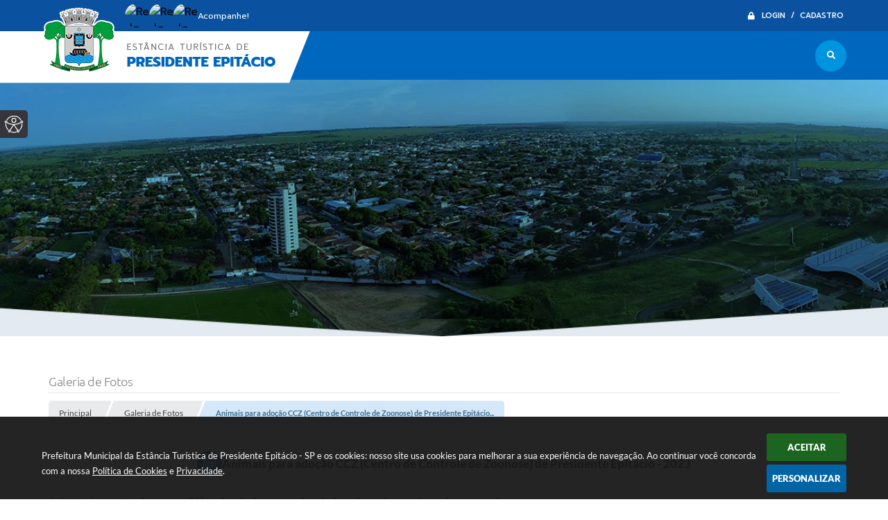

--- FILE ---
content_type: text/html; charset=utf-8
request_url: https://www.presidenteepitacio.sp.gov.br/portal/0/galeria-de-fotos/343/animais-para-adocao-ccz-centro-de-controle-de-zoonose-de-presidente-epitacio---2023
body_size: 33500
content:
<!DOCTYPE html>
<html lang="pt-br">
	<head>
		<meta http-equiv="Content-Type" content="text/html; charset=utf-8" />
		<meta name="viewport" content="width=device-width, initial-scale=1.0, user-scalable=yes">

        <title>Prefeitura Municipal da Estância Turística de Presidente Epitácio - SP - Animais para adoção CCZ (Centro de Controle de Zoonose) de Presidente Epitácio - 2023</title>

        <!-- Compartilhar nas redes sociais -->
		<meta property="og:type" content="website" /><meta property="og:url" content="https://www.presidenteepitacio.sp.gov.br/portal/0/galeria-de-fotos/343/animais-para-adocao-ccz-centro-de-controle-de-zoonose-de-presidente-epitacio---2023" /><meta property="og:title" content="Animais para adoção CCZ (Centro de Controle de Zoonose) de Presidente Epitácio - 2023" /><meta property="og:site_name" content="Prefeitura Municipal da Estância Turística de Presidente Epitácio - SP" /><meta property="og:description" content="Adotar é um ato de amor. Além de ajudar um animal abandonado, você ganha um amigo.

No Centro de..." /><meta property="og:image" content="https://www.presidenteepitacio.sp.gov.br/fotos/db770b86b154c4b25201288f2bad26b3.jpg" /><meta property="og:image:width" content="600" /><meta property="og:image:height" content="800" />
		<!-- Cabeçalho -->
		<!-- cabeçalho -->
		<!-- Css -->
		<link href="/css/estrutura_interna_mobile.css?1765302586" rel="stylesheet" type="text/css">
<link href="/css/style.css?1740676644" rel="stylesheet" type="text/css" />
<link href="/css/style_interna_mobile.css?1740676646" rel="stylesheet" type="text/css">
<link href="/css/menu_mobile.css?1607106767" rel="stylesheet" type="text/css" media="screen and (max-width:1000px)">
<link href="/css/style_mobile.css?1607340253" rel="stylesheet" type="text/css">
<link href="/css/estrutura_mobile.css?1607340256" rel="stylesheet" type="text/css">

<!-- Estilos padrões para Capa, Topo e Rodapé -->
<link href="/css/estrutura_capa.css?1763468938" rel="stylesheet" type="text/css" />
<link href="/css/estrutura_topo.css?1712680967" rel="stylesheet" type="text/css" />
<link href="/css/estrutura_rodape.css?1712941686" rel="stylesheet" type="text/css" />

<!-- Scripts padrões para Capa, Topo e Rodapé -->
<script src="/js/funcoes_capa.js?1732562617"></script>
<script src="/js/funcoes_topo.js?1732559758"></script>
<script src="/js/funcoes_rodape.js?1710845613"></script>


<!-- Estruturas topo e rodapé -->

<!-- CSS exclusivo topo e rodapé -->
<style>/* INTERNAUTA */
.itn_area_login_internauta { background: #0a52a0; border: unset; min-height: 45px; height: fit-content; display: flex; font-family: var(--font1) }
.itn_area_login_internauta .itn_cont_login .itn_btn_login { color: #fff }
.itn_area_login_internauta .itn_cont_login .itn_btn_login:hover {background: none}
.itn_area_login_internauta .itn_cont_login .itn_btn_login span.swfa {margin-right: 10px}
.itn_area_login_internauta .itn_cont_login .itn_btn_login span:not(.swfa) {text-transform: uppercase; font-weight: 500}
.itn_area_login_internauta .itn_cont_login .itn_info_login { display: none }
.itn_area_login_internauta .itn_cont_login:before { display: none }
.itn_area_login_internauta .itn_cont_login .itn_info_logado { display: none }
.itn_area_login_internauta .itn_cont_login .itn_btn_login_internauta { color: #fff }
.itn_area_login_internauta .itn_cont_login .itn_btn_login_internauta:hover { background: var(--cor1) }
.itn_area_login_internauta:hover .itn_login_internauta .itn_area_img_internauta { width: 22px; height: 22px; line-height: 21px; font-size: 10px }


@media (min-width: 1001px) {
  body .p_topo {background: linear-gradient(to bottom, var(--cor2) 70px, transparent 70px), url(/img/bg_topo_1700.webp) no-repeat; background-position: center ; background-size: cover; padding-bottom: 300px}
}


/* TOPO */
body .p_topo {z-index: unset}
/* CONT TOPO */
.p_topo .p_cont_topo {display: grid; grid: "menu busca" 70px / 1fr 50px; gap: 10px; position: relative; padding: 0 20px 70px 20px; z-index: unset}
.p_topo .p_cont_topo > div {z-index: 500}
/*linear-gradient(to left, var(--cor2) 73%, #fff 50%) ou rgba(255,255,255,.9)*/


/* BRASAO */
.p_topo .p_cont_topo .p_brasao {order: -2; grid-area: menu; margin-right: auto; position: relative; z-index: 601; transition: .2s; margin-top: -38px; z-index: 999; max-width: max-content }
.p_topo .p_cont_topo .p_brasao::before { content: ""; width: 100vw; height: 75px; background: #fff; position: absolute; z-index: 0; clip-path: polygon(0 0, 100% 0%, calc(100% - 30px) 100%, 0 100%); bottom: -6px; right: -50px; }
.p_topo .p_cont_topo .p_brasao img { z-index: 2; position: relative }

/* REDES */
.p_topo .p_cont_topo .p_area_redes_sociais {z-index: 999; position: absolute; top: -40px; left: 140px}
.p_topo .p_cont_topo .p_area_redes_sociais .p_info { color: #fff; font-size: 12px; font-weight: 400; max-width: 150px; line-height: 14px }
.p_topo .p_cont_topo .p_area_redes_sociais .p_cont_redes_sociais .p_rede_social { width: 35px; height: 35px;  }

/* BUSCA */
.p_topo .p_cont_topo .p_busca {grid-area: busca; position: relative; z-index: unset;}
.p_topo .p_busca .p_cont_busca {height: 45px; overflow: visible; z-index: 601}
.p_topo .p_busca .p_cont_busca .p_campo_busca { height: 45px; padding: 0; border-radius: 100px 0 0 100px; background: rgba(255,255,255,.95) ; color: var(--texto3); transition: .1s ease; width: 0; position: absolute; right: 23px; }
.p_topo .p_busca .p_cont_busca .p_campo_busca::placeholder { color: inherit; }
.p_topo .p_busca:hover .p_cont_busca .p_campo_busca, 
.p_topo .p_busca .p_cont_busca .p_campo_busca:focus { width: 250px; padding-left: 15px }
.p_topo .p_busca .p_cont_busca .p_campo_busca:focus { background: #fff; border: solid 1px var(--cinza1) }
.p_topo .p_busca .p_cont_busca .p_btn_busca { height: 45px; width: 45px; border-radius: 100%; background: var(--cor1); padding: 0; border: solid 1px var(--cor1) }


/* MENU */
.p_topo .p_cont_topo .p_menu_topo {grid-area: menu; width: 100%; background: none; position: relative; height: 70px; z-index: 600; margin-left: auto; background: none; z-index: 200 }
.p_topo .p_cont_topo .p_menu_topo > ul {padding-left: 380px; height: 100%}
.p_topo .p_cont_topo .p_menu_topo ul li .p_link_menu_topo {color: #fff; gap: 10px; font-weight: 600; position: relative; flex-flow: column; gap :5px }
.p_topo .p_cont_topo .p_menu_topo ul li:not(.p_menu_todos) .p_link_menu_topo .p_txt_link { font-weight: 500; text-transform: uppercase; font-size: 12px; position: relative; z-index: 1 }
.p_topo .p_cont_topo .p_menu_topo ul li.show .p_link_menu_topo {background: none; position: relative}

.p_topo .p_cont_topo .p_menu_topo ul li:not(.p_menu_todos) .p_link_menu_topo:before {content: ""; width: 100%; height: 100%; background: rgba(0,0,0,.1); position: absolute; opacity: 0; transition: .2s; transform: skewX(-22deg) translateX(-8px); z-index: 0}
.p_topo .p_cont_topo .p_menu_topo ul li:not(.p_menu_todos).show .p_link_menu_topo:before {opacity: 1; transform: skewX(-22deg) translateX(0)}
/* ------------- */
.p_topo .p_cont_topo .p_menu_topo > ul > li.p_menu_todos .p_link_menu_topo {gap: 4px}
.p_topo .p_cont_topo .p_menu_topo > ul > li.p_menu_todos .p_link_menu_topo .p_icone_link { display: flex; gap: 4px; flex-flow: column; align-items: flex-end }
.p_topo .p_cont_topo .p_menu_topo > ul > li.p_menu_todos .p_link_menu_topo .p_icone_link::before { content: ""; width: 14px; height: 2px; background: var(--cor4); position: relative; display: flex; transition: transform .1s ease-in-out; transform: scaleX(1); transform-origin: center; margin: auto}
.p_topo .p_cont_topo .p_menu_topo > ul > li.p_menu_todos .p_link_menu_topo .p_icone_link::after { content: ""; width: 28px; height: 2px; background: var(--cor4); position: relative; display: flex; transition: transform .1s ease-in-out; transform: scaleX(.7); transform-origin: center; margin: auto}
.p_topo .p_cont_topo .p_menu_topo > ul > li.p_menu_todos.show .p_link_menu_topo .p_icone_link::before { animation: left-anima-1 .6s ease infinite alternate; }
.p_topo .p_cont_topo .p_menu_topo > ul > li.p_menu_todos.show .p_link_menu_topo .p_icone_link::after { animation: left-anima-2 .6s ease infinite alternate;}




/* ------------- */
.p_topo .p_cont_topo .p_menu_topo ul li.p_menu_todos > .p_link_menu > .p_txt_link { display: flex; font-size: 0 ;gap: 2px; flex-flow: column; align-items: flex-end; position: relative; overflow: visible}
.p_topo .p_cont_topo .p_menu_topo ul li.p_menu_todos > .p_link_menu > .p_txt_link::before { content: ""; width: 18px; height: 2px; background: var(--cor4); position: relative; display: flex; transition: transform .1s ease-in-out; transform: scaleX(.8); transform-origin: center; margin: auto}

.p_topo .p_cont_topo .p_menu_topo ul li.show.p_menu_todos > .p_link_menu > .p_txt_link::before { animation: left-anima-3 .6s ease infinite alternate; }




/* KEYFRAMES */
@keyframes left-anima-1 {
  0% {transform: scaleX(1);}
  100% {transform: scaleX(1.6);}
}

@keyframes left-anima-2 {
  0% {transform: scaleX(.65);}
  100% {transform: scaleX(.5);}
}

@keyframes left-anima-3 {
  0% {transform: scaleX(.8);}
  100% {transform: scaleX(1.2);}
}



@media (max-width: 1000px) {
  .itn_area_login_internauta { }
  body .p_topo {background: url(/img/bg_topo_1000.webp) no-repeat; background-position: center ; background-size: cover; padding-bottom: 300px}
  .p_topo .p_cont_topo { background: #fff; display: flex; flex-flow: wrap; justify-content: end; padding: unset; width: calc(100% - 35px); padding-bottom: 5px }
  .p_topo .p_cont_topo .p_brasao { margin-top: -20px; order: 1; }
  .p_topo .p_cont_topo .p_brasao::before { display: none }
  .p_topo .p_cont_topo .p_menu_topo { order: 4; background: #fff; border-top: solid 1px var(--cinza1); align-items: center; flex: 100%; height: 60px }
  .p_menu_topo li.p_menu_todos .p_link_menu_topo { justify-content: center }
  .p_topo .p_cont_topo .p_menu_topo > ul { padding: unset }
  .p_topo .p_cont_topo .p_menu_topo > ul > li.p_menu_todos { display: flex; justify-content: flex-end }
  .p_topo .p_cont_topo .p_menu_topo > ul > li.p_menu_todos .p_link_menu_topo .p_icone_link::before { background: var(--cor3) }
  .p_topo .p_cont_topo .p_menu_topo > ul > li.p_menu_todos .p_link_menu_topo .p_icone_link::after { background: var(--cor3) }
  .p_topo .p_cont_topo .p_menu_topo ul li.p_menu_todos > .p_link_menu > .p_txt_link::before { background: var(--cor3) }
  .p_topo .p_cont_topo .p_area_redes_sociais { order: 3; position: relative; top: unset; left: unset; margin-right: 10px }
  .p_topo .p_cont_topo .p_area_redes_sociais .p_info { display: none }
  .p_topo .p_cont_topo .p_busca { order: 2 }
  .p_topo .p_busca:hover .p_cont_busca .p_campo_busca,
  .p_topo .p_busca .p_cont_busca .p_campo_busca:focus,
  .p_topo .p_busca .p_cont_busca .p_campo_busca { background: var(--cinza3); width: 250px; padding-left: 15px; position: relative }
}

@media (max-width: 800px){
  .p_topo .p_cont_topo { flex-flow: column }
  .p_topo .p_cont_topo .p_brasao { margin: auto; margin-top: -20px }
  .p_topo .p_cont_topo .p_area_redes_sociais { order: 2; margin-right: unset }
  .p_topo .p_cont_topo .p_busca { order: 3 }
}


@media (max-width: 650px){
  body .p_topo {background: url(/img/bg_topo_600.webp) no-repeat; background-position: center ; background-size: cover; padding-bottom: 300px}
  .p_topo .p_cont_topo .p_brasao { z-index: 1; margin-top: unset }
}


@media (max-width: 450px){
  .p_topo .p_cont_topo { width: 100% }
  .p_topo .p_cont_topo .p_busca { display: flex; width: 100%; justify-content: center }
  .p_topo .p_busca:hover .p_cont_busca .p_campo_busca, .p_topo .p_busca .p_cont_busca .p_campo_busca:focus, .p_topo .p_busca .p_cont_busca .p_campo_busca { width: 100% }
}</style>
<style>.p_rodape { position: relative; overflow: hidden; background: #0a52a0; border-top: solid 3px var(--cor3) }
.p_rodape .p_cont_rodape:before { content: ""; min-width: 750px; width: 100%; height: 300px; position: absolute; background: #0067be; bottom: 0; right: calc(50% - 100px); clip-path: polygon(0% 0%, 100% 100%, 100% 100%, 0 100%); opacity: 40%; z-index: 1 }
.p_rodape .p_cont_rodape:after {content: ""; min-width: 750px; width: 100%; height: 300px; position: absolute; background: #004187; bottom: 0; left: calc(50% - 100px); clip-path: polygon(0% 100%, 100% 0, 100% 100%, 0 100%); opacity: 40%; z-index: 0}

/* CONT */
.p_rodape .p_cont_rodape { display: grid; grid: "local logo news" 128px ". cnpj ." "atendimento redes contato"; justify-content: space-between; position: relative; z-index: 2; }
.p_rodape .p_cont_rodape .p_info_rodape { z-index: 2; position: relative }

/* ITEMS, NOT(NEWSLETTER, CNPJ) */
.p_rodape .p_cont_rodape .p_item_rodape:not(.p_newsletter) .p_cont_item_rodape .p_area_info_item { max-width: 185px }
.p_rodape .p_cont_rodape .p_item_rodape:not(.p_cnpj) .p_cont_item_rodape .p_area_icone_item { border-radius: 100%; font-size: 16px; color: var(--cor4); background: var(--cor2)}
.p_rodape .p_cont_rodape .p_item_rodape:not(.p_cnpj) .p_cont_item_rodape .p_area_info_item .p_titulo { text-transform: uppercase; font-size: 13px; }

/* BRASAO */
.p_rodape .p_cont_rodape .p_brasao { grid-area: logo; z-index: 2; position: relative }

/* REDES */
.p_rodape .p_cont_rodape .p_area_redes_sociais { grid-area: redes; z-index: 2; position: relative; flex-flow: column }
.p_rodape .p_cont_rodape .p_area_redes_sociais .p_info { font-weight: 300 }
.p_rodape .p_cont_rodape .p_area_redes_sociais .p_rede_social { width: 45px; height: 45px }

/* LOCAL */
.p_rodape .p_cont_rodape .p_localizacao { grid-area: local }

/* CONTATO */
.p_rodape .p_cont_rodape .p_contato { grid-area: contato }
.p_rodape .p_cont_rodape .p_contato .p_cont_item_rodape { flex-flow: row-reverse }
.p_rodape .p_cont_rodape .p_contato .p_cont_item_rodape .p_area_info_item { text-align: right }

/* ATENDIMENTO */
.p_rodape .p_cont_rodape .p_atendimento { grid-area: atendimento }

/* CNPJ */
.p_rodape .p_cont_rodape .p_cnpj { grid-area: cnpj; margin: auto; position: relative }
.p_rodape .p_cont_rodape .p_cnpj .p_cont_item_rodape .p_area_icone_item { display: none }
.p_rodape .p_cont_rodape .p_cnpj .p_cont_item_rodape .p_area_info_item { flex-flow: row  }
.p_rodape .p_cont_rodape .p_cnpj .p_cont_item_rodape .p_area_info_item .p_titulo { font-weight: 300; font-size: 13px; font-style: italic; color: rgba(255,255,255,.6) }
.p_rodape .p_cont_rodape .p_cnpj .p_cont_item_rodape .p_area_info_item .p_info { font-weight: 300; font-style: italic;}

/* NEWSLETTER */
.p_rodape .p_cont_rodape .p_newsletter { grid-area: news }
.p_rodape .p_cont_rodape .p_newsletter .p_cont_item_rodape { flex-flow: row-reverse }
.p_rodape .p_cont_rodape .p_newsletter .p_cont_item_rodape .p_area_info_item { text-align: right }

/* SISTEMA */
.p_rodape .sw_area_info_sistema { position: relative; z-index: 2 }
.p_rodape .p_area_copyright { position: relative; z-index: 2 }
.p_rodape .p_area_copyright img { position: relative; width: 80px }


@media(max-width: 1000px){
  .p_rodape .p_cont_rodape .p_item_rodape:not(.p_newsletter) .p_cont_item_rodape .p_area_info_item { max-width: fit-content }
  .p_rodape .p_cont_rodape { display: flex; flex-flow: wrap; justify-content: space-around }
  .p_rodape .p_cont_rodape .p_brasao { order: 2; flex: 100%; justify-content: center; display: flex }
  .p_rodape .p_cont_rodape .p_cnpj { order: 3; flex: 100%; justify-content: center; display: flex }
  .p_rodape .p_cont_rodape .p_area_redes_sociais,
  .p_rodape .p_cont_rodape .p_contato,
  .p_rodape .p_cont_rodape .p_atendimento,
  .p_rodape .p_cont_rodape .p_localizacao { order: 4 }
  .p_rodape .p_cont_rodape .p_newsletter { order: 1; flex: 100%; background: var(--cor2); padding: 12px 10px}
  .p_rodape .p_cont_rodape .p_newsletter .p_cont_item_rodape { flex-flow: row }
  .p_rodape .p_cont_rodape .p_newsletter .p_cont_item_rodape .p_area_icone_item { background: #007be3!important }
  .p_rodape .p_cont_rodape .p_newsletter .p_cont_item_rodape .p_area_info_item { text-align: left }
  .p_rodape .p_cont_rodape .p_item_rodape:not(.p_area_redes_sociais):not(.p_newsletter) .p_cont_item_rodape { flex-flow: column } 
  .p_rodape .p_cont_rodape .p_item_rodape:not(.p_area_redes_sociais):not(.p_newsletter) .p_cont_item_rodape .p_area_info_item { text-align: center }
}


@media(max-width: 600px){
  .p_rodape .p_cont_rodape .p_area_redes_sociais .p_info { display: none }
  .p_rodape .p_cont_rodape .p_area_redes_sociais,
  .p_rodape .p_cont_rodape .p_contato,
  .p_rodape .p_cont_rodape .p_atendimento,
  .p_rodape .p_cont_rodape .p_localizacao { flex: 100% }
}</style>

<!-- JS exclusivo topo e rodapé -->


<!-- Estilos exclusivos do site -->
<link href="/css/estrutura.css?1760708073" rel="stylesheet" type="text/css" />


<!-- Contraste -->
<link href="/css/contraste.css?1713294035" rel="stylesheet" type="text/css" property="stylesheet" />		<link href="/css/estrutura_galeria_fotos.css?1668604495" rel="stylesheet" type="text/css" />

		<!-- Js -->
		<script src="/js/jquery.min.js?1601907647"></script>
        <script src="/js/sw_funcoes.js?1764241494"></script>

        <!-- Fancybox v3 -->
		<link rel="stylesheet" type="text/css" href="/css/jquery.fancybox.min.css?1601907645">
		<script src="/js/jquery.fancybox.min.js?1601907647"></script>
		<script>
			$(document).ready(function(){
				// Configuração dos botão do visualizador de fotos
				$('[data-fancybox]').fancybox({
					buttons : [
						'slideShow',
						'close'
					],
					loop : true,
					arrows : true,
					slideShow : {
						autoStart : false,
						speed : 3500
					},
				});
			});
		</script>

        <script>
            // Função que efetua a animação das fotos
            function ajustarAnimarFotos(botaoCompartilhar) {
                const carregando = document.querySelector('#div-carregando')
                carregando.setAttribute('style', 'margin-top: -140px')
                sw_carregando(carregando, 'show')

                setTimeout(() => {
                    sw_ajusta_imagens({ elemento: '.gft_foto' })
                }, 1000)

                setTimeout(() => {
                    const galerias = document.querySelectorAll('.gft_foto.hide')
                    sw_revelar_conteudo(galerias, () => {
                        if (galerias.length) {
                            let timeout = 100
                            galerias.forEach(galeriaFotos => {

                                // Show img
                                setTimeout(() => {
                                    galeriaFotos.classList.remove('hide')
                                }, timeout+=50)

                                // Baixar img
                                galeriaFotos.querySelector('.gft_download').addEventListener('click', (e) => {
                                    e.preventDefault()
                                    let downloadImagem = document.createElement('a')
                                    downloadImagem.href = e.target.getAttribute('data-href')
                                    downloadImagem.download = "foto."+e.target.getAttribute('data-extensao')
                                    document.body.appendChild(downloadImagem)
                                    downloadImagem.click()
                                    document.body.removeChild(downloadImagem)
                                });
                            });
                        }
                    }, 70);

                    if (botaoCompartilhar != undefined) {
                        botaoCompartilhar.setAttribute('stop-fetch', 'N')
                    }

                    sw_carregando(carregando, '')
                    carregando.setAttribute('style', '')

                }, 1400)
            }

            // Fetch para resgatar novas fotos
            async function fetchFotos(codigoGaleria, quantidadeOffset) {
                let posts = {
                    carregar: 'S',
                    codigo: codigoGaleria,
                    offset: quantidadeOffset
                }

                let retorno = '';

                const data = await fetch('', {
                        headers: {'Content-Type': 'application/json'},
                        method: 'POST',
                        body: JSON.stringify(posts)
                    })
                    .then((response) => {
                        return response.json()
                    })
                    .then(resultado => {
                        retorno = resultado
                    })

                return retorno
            }

            // Verifica se o elemento aparece na tela
            function estaNaView(elemento) {
                const rect = elemento.getBoundingClientRect()

                return (
                    rect.top >= 0 &&
                    rect.left >= 0 &&
                    rect.bottom <= (window.innerHeight || document.documentElement.clientHeight) &&
                    rect.right <= (window.innerWidth || document.documentElement.clientWidth)
                )
            }

            document.addEventListener('DOMContentLoaded', () => {
                const codigoGaleria = document.querySelector('#idGaleria').getAttribute('galeria')
                const quantidadeTotalFotos = document.querySelector('#qtdFotos').getAttribute('fotos')
                const botaoCompartilhar = document.querySelector('.sw_btn_compartilhar')
                const areaFotos = document.querySelector('.gft_area_fotos')

                botaoCompartilhar.setAttribute('stop-fetch', 'N')

                // Tratando a aparição e animação das as primeiras fotos
                ajustarAnimarFotos()

                document.addEventListener('scroll', async () => {
                    let quantidadeOffset = ''
                    quantidadeOffset = document.querySelectorAll('.gft_foto').length
                    let stopFetch = botaoCompartilhar.getAttribute('stop-fetch')
                    let efetuarFetch = true

                    if (estaNaView(botaoCompartilhar) && stopFetch == 'N') {
                        efetuarFetch = false
                        botaoCompartilhar.setAttribute('stop-fetch', 'S')
                    }

                    if (efetuarFetch == false) {
                        let dadosFotos = ''
                        dadosFotos = await fetchFotos(codigoGaleria, quantidadeOffset)

                        if (dadosFotos != null) {
                            let divsFotos = ''
                            Object.keys(dadosFotos).forEach((index) => {
                                let fotoDados = dadosFotos[index]
                                let linkFoto = '/fotos/' + codigoGaleria + '/' + fotoDados['foNome']
                                let legendaFoto = fotoDados['foLegenda'] ? fotoDados['foLegenda'] : ''
                                let extensaoFoto = fotoDados['foNome'].split('.')[1]

                                let divLegendaFoto = ''
                                if (legendaFoto != '') {
                                    divLegendaFoto = '<div class="e_legenda">' + legendaFoto + '</div>'
                                }

                                divsFotos += '<div class="gft_foto hide">' +
                                                    '<a href="' + linkFoto + '" data-fancybox="fotos" data-caption="' + legendaFoto + '">' +
                                                        '<img loading="lazy" src="' + linkFoto + '" alt="Foto" class="imgcentraliza">' +
                                                        divLegendaFoto +
                                                        '<span class="swfa fas fa-search cor_fundo2"></span>' +
                                                        '<span class="swfa fas fa-download cor_fundo2 gft_download" data-href="' + linkFoto + '" data-extensao="' + extensaoFoto + '"></span>' +
                                                    '</a>' +
                                                '</div>'
                            })

                            areaFotos.insertAdjacentHTML('beforeend', divsFotos)
                            ajustarAnimarFotos(botaoCompartilhar)
                        }
                    }
                })
            })
        </script>
	</head>
	<body>
        <noscript><span>Não há suporte ao JavaScript.</span></noscript>

        <!-- Topo -->
        <header>
    <!-- FONT-AWESOME -->
<link rel="stylesheet" href="https://use.fontawesome.com/releases/v5.13.1/css/all.css">
<link rel="stylesheet" href="https://use.fontawesome.com/releases/v5.15.3/css/v4-shims.css">

<!-- FANCYBOX v3-->
<link rel="stylesheet" type="text/css" href="/css/jquery.fancybox.min.css?1601907645">
<script src="/js/jquery.fancybox.min.js?1601907647"></script>


    <a href="#conteudo_esquerda" class="e_trans" accesskey="1"><h1>Ir para o conteúdo</h1></a>


<script>
    //  Cancelar leitura digital
    window.onbeforeunload = window.speechSynthesis.cancel();

    /* ============================================================================================
        FUNÇÃO PARA RETORNO DA VOTAÇÃO DA ENQUETE
    ============================================================================================ */
    function retorna_enquete(data){
        if(data != '')
        {
            $('#votar').hide();
            $("#e_cont_enquete").html(data);
        }
    }

    /* ============================================================================================
        POPUP
    ============================================================================================ */

    // FUNÇÃO ABRIR PÁGINA
    function sw_abrir_janela(pagina, altura, largura) {
        var a = (screen.height/2)-(altura/2);
        var l = (screen.width/2)-(largura/2);
        window.open(pagina,'senha','width='+largura+',height='+altura+',top='+a+',left='+l+',scrollbars=1');
    }

    // ABRIR POPUP
    function sw_abrir_popup(elemento) {
        elemento.fadeIn(200);
        elemento.find(".sw_popup").animate({"top": "+20px"}, "fast");
        $("body").css("overflow", "hidden");
    }

    // FECHAR POPUP
    function sw_fechar_popup(elemento) {
        elemento.fadeOut(200);
        elemento.find(".sw_popup").animate({"top": "-20px"}, "fast", function() { $(".sw_popup_modal:visible").last().find("input, button").first().focus(); });
        setTimeout(function () {
            if (!$(".sw_popup_modal:visible").length) {
                $("body").css("overflow", "auto");
            }
        }, 400);
    }

    // SW POPUP ( ".ELEMENTO / #ELEMENTO" , "SE MODAL PODE SER FECHADO OU NÃO")
    function sw_popup(elemento, fechar) {
        if (!fechar) { fechar = "S"; }
        var id_elemento = elemento.substr(1); //  REMOVE O PRIMEIRO CARACTERE (# OU .)
        var elemento = $(elemento);
        // ABRIR POPUP
        sw_abrir_popup(elemento);
        // FECHAR POPUP
        elemento.find(".sw_btn_fechar_popup").click(function() { sw_fechar_popup(elemento); });

        // ANALISANDO SE MODAL PODE SER FECHADO AO CLICAR FORA DA JANELA E AO TECLAR ESC
        if (fechar == "S") {
            elemento.addClass("keyupmodal")
            // FECHAR AO CLICAR NA TELA ESCURA
            elemento.mousedown(function(e) {
                if (e.target.id == id_elemento) {
                    sw_fechar_popup(elemento);
                }
            });

            //elemento.click(function() { console.log("fechou!"); sw_fechar_popup(elemento); });
            //elemento.find(".sw_popup").on("click", function() { event.stopPropagation(); });

            // FECHAR AO CLICAR ESC
            $(document).on("keyup", function(e) {
                if (e.keyCode === 27) {
                    var modal_fehcar, zindex_fechar = 0;
                    $(".sw_popup_modal.keyupmodal:visible").each(function() {
                        var modal = $(this);
                        var zindex_modal = parseInt(modal.css("z-index"));
                        if (zindex_modal > zindex_fechar) {
                            zindex_fechar =  zindex_modal;
                            modal_fechar = modal;
                        }
                    });
                    // FECHAR MODAL
                    sw_fechar_popup(modal_fechar);
                }
            });
        }
    }


    /* ============================================================================================
        ACESSIBILIDADE
    ============================================================================================ */

    // SW ACESSIBILIDADE
    if (typeof sw_acessibilidade !== "function") {
        function sw_acessibilidade(param, callback) {

            // ANALISANDO PARÂMETROS
            if (typeof param === "undefined" || !param) { param = {} }
            if (typeof param.media === "undefined") { param.media = "desktop" }

            // ANALISANDO MEDIA
            if (
                (param.media === "todas" || param.media === "all") ||
                (param.media === "desktop" && window.innerWidth > 1000) ||
                (param.media === "mobile" && window.innerWidth <= 1000) ||
                (window.innerWidth <= param.media)
            ) {

                // ANALISANDO PARÂMETROS
                if (typeof param.layout === "undefined") { param.layout = "a1" }
                if (typeof param.caminho === "undefined") { param.caminho = "body" }

                // FUNÇÕES
                if (param.fonte !== false) { param.fonte = true; }
                if (param.contraste !== false) { param.contraste = true; }
                if (param.mapa !== false) { param.mapa = true; }
                if (param.vlibras !== false) { param.vlibras = true; }
                if (param.pagina !== false) { param.pagina = true; }
                if (param.transicoes !== false) { param.transicoes = true; }
                if (param.reset !== false) { param.reset = true; }
                if (param.irconteudo !== false) { param.irconteudo = true; }
                if (param.irmenu !== false) { param.irmenu = true; }
                if (param.irbusca !== false) { param.irbusca = true; }
                if (param.irrodape !== false) { param.irrodape = true; }


                // CRIANDO ELEMENTOS
                var sw_acessibilidade = $("#sw_acessibilidade");
                if (!sw_acessibilidade.length) {
                    sw_acessibilidade = $('<div id="sw_acessibilidade" />');
                    $(param.caminho).prepend(sw_acessibilidade);
                }
                sw_acessibilidade.addClass("sw_area_acessibilidade " + param.layout);


                // BOTÃO MENU ACESSIBILIDADE
                if (!sw_acessibilidade.find("#sw_btn_menu_acessibilidade").length) {
                    var btn_menu_acessibilidade = $('<div id="sw_btn_menu_acessibilidade" class="sw_btn_menu_acessibilidade" />')

                    // INSERINDO ÍCONE DE ACESSIBILIDADE E FECHAR
                    btn_menu_acessibilidade.append('<div class="sw_icone_acessibilidade" />')
                    .append('<div class="sw_icone_fechar" />');

                    // INSERINDO BOTÃO MENU
                    sw_acessibilidade.append(btn_menu_acessibilidade);
                }
                // CLICK DO BOTÃO
                sw_acessibilidade.find("#sw_btn_menu_acessibilidade").on({
                    "click": function() {
                        sw_acessibilidade.toggleClass("show");
                    }
                });
                sw_acessibilidade.on({
                    "mouseenter": function() {
                        if (window.innerWidth >= 1000) {
                            sw_acessibilidade.addClass("show");
                        }
                    },
                    "mouseleave": function() {
                        if (window.innerWidth >= 1000) {
                            sw_acessibilidade.removeClass("show");
                        }
                    }
                });


                // CONT ACESSIBILIDADE
                if (!sw_acessibilidade.find(".sw_cont_acessibilidade").length) {
                    sw_acessibilidade.append('<div class="sw_cont_acessibilidade" />');
                }

                // TÍTULO ACESSIBILIDADE
                if (!sw_acessibilidade.find(".sw_titulo_acessibilidade").length) {
                    sw_acessibilidade.find(".sw_cont_acessibilidade").append('<div class="sw_titulo_acessibilidade"><span>Acessibilidade</span></div>');
                }

                // ÁREA BOTÕES
                if (!sw_acessibilidade.find(".sw_area_botoes_acessibilidade").length) {
                    sw_acessibilidade.find(".sw_cont_acessibilidade").append('<div class="sw_area_botoes_acessibilidade" />');
                }

                // FUNÇÃO INSERE BOTÃO DE ACESSIBILIDADE
                function sw_insere_btn_acessibilidade(param_btn) {
                    if (param_btn.seletor) {

                        // ANALISANDO SE O ELEMENTO NÃO EXISTE PARA ENTÃO CRIAR
                        if (!sw_acessibilidade.find(param_btn.seletor).length) {
                            var item = $(
                                '<a>'+
                                    '<div></div>'+
                                '</a>'
                            ).attr(
                                param_btn.seletor.charAt(0) === '#' ? 'id' : 'class',
                                param_btn.seletor.substring(1)
                            );

                            // CLASSES
                            if (param_btn.classes) {
                                item.find("div").addClass(param_btn.classes);
                            }

                            // DESCRIÇÃO
                            if (param_btn.descricao) {
                                item.find(".sw_btn_acessibilidade").append('<span class="sw_txt_btn_acessibilidade">'+param_btn.descricao+'</span>');
                                item.attr("title", param_btn.descricao);
                            }

                            // ÍCONE
                            if (param_btn.icone) {
                                item.find(".sw_btn_acessibilidade").append('<span class="sw_icone_btn tamanho_fixo swfa '+param_btn.icone+'" />')
                            }

                            // LINK
                            if (param_btn.link) {
                                item.attr("href", param_btn.link);
                            }

                            // ACCESSKEY
                            if (param_btn.accesskey) {
                                item.attr("accesskey", param_btn.accesskey);

                                // INSERINDO TECLADO NUMÉRICO
                                window.addEventListener("keydown", function(e) {
                                    var keyCode = e.keyCode || e.which;
                                    if (e.altKey && keyCode === param_btn.accesskey+96) {
                                        if (param_btn.link) {
                                            window.location.href = param_btn.link;
                                        }
                                        else {
                                            item.trigger("click")
                                        }
                                    }
                                }, false)
                            }

                            // INSERINDO ITEM
                            sw_acessibilidade.find(".sw_area_botoes_acessibilidade").append(item);
                        }
                    }
                }


                // =============================================================
                //      BOTÃO AUMENTAR
                // =============================================================
                if (param.fonte && !sw_acessibilidade.find("#sw_btn_aumentar_acessibilidade").length) {
                    sw_insere_btn_acessibilidade({
                        seletor: "#sw_btn_aumentar_acessibilidade",
                        classes: "sw_btn_acessibilidade sw_btn_aumentar_acessibilidade",
                        icone: "fas fa-plus",
                        descricao: "Aumentar fonte"
                    });
                }
                // ATRIBUINDO FUNÇÃO
                sw_acessibilidade.find("#sw_btn_aumentar_acessibilidade").click(function() {
                    // CARREGANDO FS
                    sw_carregando_fs("show");

                    // ALTERANDO FONTS
                    sw_altera_fonts(1);

                    // REMOVE CARREGANDO FS
                    setTimeout(function() {
                        sw_carregando_fs("hide");
                    }, 400);
                });

                // =============================================================
                //      BOTÃO DIMINUIR
                // =============================================================
                if (param.fonte && !sw_acessibilidade.find("#sw_btn_diminuir_acessibilidade").length) {
                    sw_insere_btn_acessibilidade({
                        seletor: "#sw_btn_diminuir_acessibilidade",
                        classes: "sw_btn_acessibilidade sw_btn_diminuir_acessibilidade",
                        icone: "fas fa-minus",
                        descricao: "Diminuir fonte"
                    });
                }
                // ATRIBUINDO FUNÇÃO
                sw_acessibilidade.find("#sw_btn_diminuir_acessibilidade").click(function() {
                    // CARREGANDO FS
                    sw_carregando_fs("show");

                    // ALTERANDO FONTS
                    sw_altera_fonts(-1);

                    // REMOVE CARREGANDO FS
                    setTimeout(function() {
                        sw_carregando_fs("hide");
                    }, 400);
                });

                // =============================================================
                //      BOTÃO CONTRASTE
                // =============================================================
                if (param.contraste && !sw_acessibilidade.find("#sw_btn_contraste_acessibilidade").length) {
                    sw_insere_btn_acessibilidade({
                        seletor: "#sw_btn_contraste_acessibilidade",
                        classes: "sw_btn_acessibilidade sw_btn_contraste_acessibilidade",
                        icone: "fas fa-adjust",
                        descricao: "Alto contraste",
                        accesskey: 5
                    });
                }
                // ATRIBUINDO FUNÇÃO
                sw_acessibilidade.find("#sw_btn_contraste_acessibilidade").click(function() {
                    var action_contraste = (localStorage.getItem("sw_acessibilidade_contraste") === "true") ? false : true;
                    sw_contraste(action_contraste);
                });

                // =============================================================
                //      BOTÃO VLIBRAS
                // =============================================================
                if (param.vlibras && !sw_acessibilidade.find("#sw_btn_vlibras_acessibilidade").length && $("#vlibras_include img").length) {
                    sw_insere_btn_acessibilidade({
                        seletor: "#sw_btn_vlibras_acessibilidade",
                        classes: "sw_btn_acessibilidade sw_btn_vlibras_acessibilidade",
                        icone: "fas fa-sign-language",
                        descricao: "Habilitar VLibras",
                        accesskey: 7
                    });
                }
                // ATRIBUINDO FUNÇÃO
                sw_acessibilidade.find("#sw_btn_vlibras_acessibilidade").click(function() {
                    var action_vlibras = (localStorage.getItem("sw_acessibilidade_vlibras") === "true") ? false : true;
                    sw_vlibras(action_vlibras);
                });
                var vlibras_include = $("#vlibras_include");
                if (vlibras_include.length) {
                    // BOTÃO ABRIR VLIBRAS
                    vlibras_include.on("click", "div[vw-access-button]", function(e) {
                        setTimeout(function() {
                            sw_vlibras(true);
                        }, 100);
                    });
                    // BOTÃO FECHAR VLIBRAS
                    vlibras_include.on("click", "img.vpw-settings-btn-close", function() {
                        setTimeout(function() {
                            sw_vlibras(false);
                        }, 100);
                    });
                }

                // =============================================================
                //      BOTÃO TRANSIÇÕES
                // =============================================================
                if (param.transicoes && !sw_acessibilidade.find("#sw_btn_transicoes_acessibilidade").length) {
                    sw_insere_btn_acessibilidade({
                        seletor: "#sw_btn_transicoes_acessibilidade",
                        classes: "sw_btn_acessibilidade sw_btn_transicoes_acessibilidade",
                        icone: "fab fa-delicious",
                        descricao: "Ativar/Desativar transições"
                    });
                }
                // ATRIBUINDO FUNÇÃO
                sw_acessibilidade.find("#sw_btn_transicoes_acessibilidade").click(function() {
                    // CARREGANDO FS
                    sw_carregando_fs("show");

                    // ACIONANDO FUNÇÃO
                    var action_transicoes = (localStorage.getItem("sw_acessibilidade_transicoes") === "true") ? false : true;
                    sw_desativa_transicoes(action_transicoes);

                    // REMOVE CARREGANDO FS
                    setTimeout(function() {
                        sw_carregando_fs("hide");
                    }, 400);
                });

                // =============================================================
                //      BOTÃO MAPA
                // =============================================================
                if (param.mapa && !sw_acessibilidade.find("#sw_btn_mapa_acessibilidade").length) {
                    sw_insere_btn_acessibilidade({
                        seletor: "#sw_btn_mapa_acessibilidade",
                        classes: "sw_btn_acessibilidade sw_btn_mapa_acessibilidade",
                        icone: "fas fa-sitemap",
                        descricao: "Mapa do site",
                        link: "/portal/mapa"
                    });
                }

                // =============================================================
                //      BOTÃO ACESSIBILIDADE PÁGINA
                // =============================================================
                if (param.pagina && !sw_acessibilidade.find("#sw_btn_pagina_acessibilidade").length) {
                    sw_insere_btn_acessibilidade({
                        seletor: "#sw_btn_pagina_acessibilidade",
                        classes: "sw_btn_acessibilidade sw_btn_pagina_acessibilidade",
                        icone: "fas fa-wheelchair",
                        descricao: "Página de Acessibilidade",
                        link: "/portal/acessibilidade",
                        accesskey: 6
                    });
                }

                // =============================================================
                //      BOTÃO RESET
                // =============================================================
                if (param.reset && !sw_acessibilidade.find("#sw_btn_reset_acessibilidade").length) {
                    sw_insere_btn_acessibilidade({
                        seletor: "#sw_btn_reset_acessibilidade",
                        classes: "sw_btn_acessibilidade sw_btn_reset_acessibilidade",
                        icone: "fas fa-undo",
                        descricao: "Resetar acessibilidade"
                    });
                }
                // ATRIBUINDO FUNÇÃO
                sw_acessibilidade.find("#sw_btn_reset_acessibilidade").click(function() {
                    // CARREGANDO FS
                    sw_carregando_fs("show");

                    // RESETANDO ACESSIBILIDADE
                    var reset = true;
                    set_acessibilidade(reset);

                    // REMOVE CARREGANDO
                    setTimeout(function() {
                        sw_carregando_fs("hide");
                    }, 400);
                }).hide();


                // =============================================================
                //      BOTÃO IR PARA O CONTEÚDO
                // =============================================================
                if (param.irconteudo && !sw_acessibilidade.find("#sw_btn_irconteudo_acessibilidade").length) {
                    sw_insere_btn_acessibilidade({
                        seletor: "#sw_btn_irconteudo_acessibilidade",
                        classes: "sw_btn_acessibilidade sw_link_acessibilidade sw_btn_irconteudo_acessibilidade",
                        icone: "fas fa-desktop",
                        descricao: "Ir para o conteúdo",
                        link: (location.pathname === "/" || location.pathname === "/portal" || location.pathname === "/portal/") ? "#e_conteudo" : "#e_centralizar",
                        accesskey: 1
                    });
                }

                // =============================================================
                //      BOTÃO IR PARA O MENU
                // =============================================================
                if (param.irmenu && !sw_acessibilidade.find("#sw_btn_irmenu_acessibilidade").length) {
                    sw_insere_btn_acessibilidade({
                        seletor: "#sw_btn_irmenu_acessibilidade",
                        classes: "sw_btn_acessibilidade sw_link_acessibilidade sw_btn_irmenu_acessibilidade",
                        icone: "fas fa-bars",
                        descricao: "Ir para o menu",
                        link: "#e_cont_topo",
                        accesskey: 2
                    });
                }

                // =============================================================
                //      BOTÃO IR PARA A BUSCA
                // =============================================================
                if (param.irbusca && !sw_acessibilidade.find("#sw_btn_irbusca_acessibilidade").length) {
                    sw_insere_btn_acessibilidade({
                        seletor: "#sw_btn_irbusca_acessibilidade",
                        classes: "sw_btn_acessibilidade sw_link_acessibilidade sw_btn_irbusca_acessibilidade",
                        icone: "fas fa-search",
                        descricao: "Ir para a busca",
                        link: "#e_campo_busca",
                        accesskey: 3
                    });
                }
                // IR PARA BUSCA
                $("#irbusca").click(function () {
                    $("#e_campo_busca").focus();
                });
                // FORMULÁRIO
                $("#formulario_busca").bind('submit',function() {
                    var busca = ($("#e_campo_busca").val() == "") ? 0 : $("#e_campo_busca").val();
                    window.location.href = '/portal/busca/' + busca;
                    return false;
                });

                // =============================================================
                //      BOTÃO IR PARA O RODAPÉ
                // =============================================================
                if (param.irrodape && !sw_acessibilidade.find("#sw_btn_irrodape_acessibilidade").length) {
                    sw_insere_btn_acessibilidade({
                        seletor: "#sw_btn_irrodape_acessibilidade",
                        classes: "sw_btn_acessibilidade sw_link_acessibilidade sw_btn_irrodape_acessibilidade",
                        icone: "fas fa-arrow-down",
                        descricao: "Ir para o rodapé",
                        link: "#e_cont_rodape",
                        accesskey: 4
                    });
                }
            }
        }
    }

    // FUNÇÃO AUMENTAR / DIMINUIR FONTS
    if (typeof sw_altera_fonts !== "function") {
        function sw_altera_fonts(action) {
            var elemento;
            var body = $("body");
            var fonte = (localStorage.getItem("sw_acessibilidade_fonte") !== null) ? parseInt(localStorage.getItem("sw_acessibilidade_fonte")) : 0;
            var fontoriginal;
            var font_size;
            var nova_font_size;

            // ANALISANDO SE FONT ORIGINAL E PARÂMETRO SÃO DIFERENTES DE ZERO
            if (!((action === 0 || action === false || action === null) && fonte === 0)) {

                // CALCULANDO NOVA FONT
                nova_font_size = (action === 0) ? 0 : fonte + action;

                // PERCORRENDO ELEMENTOS DO BODY E SETANDO FONTS ORIGINAIS
                if (nova_font_size >= -5 && nova_font_size <= 5) {

                    body.find("*").each(function() {
                        elemento = $(this);
                        // ANALISANDO | SE ELEMENTO PAI CONTÉM A CLASSE TAMANHO_FIXO | && | SE O ELEMENTO NÃO TEM FONT-SIZE ZERO OU | && | SE O ELEMENTO NÃO TEM A CLASSE TAMANHO_FIXO
                        if ( (!elemento.parents(".tamanho_fixo").length) && (elemento.css("font-size").replace(/\D/g, "") > 0) && (!elemento.hasClass("tamanho_fixo")) ) {

                            // ANALISANDO ESTADO ATUAL DAS FONTS
                            fontoriginal = elemento.attr("data-fontoriginal");
                            if (typeof fontoriginal === "undefined" || fontoriginal === false) {
                                // SETANDO ATRIBUTO DATA-FONTSIZE ATUAL
                                fontoriginal = parseInt(elemento.css("font-size").replace("px", ""));
                                elemento.attr("data-fontoriginal", fontoriginal)
                            }
                        }
                    });

                    // PERCORRENDO ELEMENTOS DO BODY E ALTERANDO FONT-SIZE
                    body.find("[data-fontoriginal]").each(function() {
                        elemento = $(this);
                        // ANALISANDO FONT ATUAL DO ELEMENTO
                        fontoriginal = parseInt(elemento.attr("data-fontoriginal"));
                        font_size = fontoriginal + nova_font_size;
                        elemento.css({"font-size" : font_size + "px"});
                    });

                    // ATUALIZANDO LOCAL STORAGE
                    if (nova_font_size == 0) {
                        localStorage.removeItem("sw_acessibilidade_fonte");
                    } else {
                        localStorage.setItem("sw_acessibilidade_fonte", nova_font_size);
                    }
                }

                // ACIONANDO FUNÇÃO SET ACESSIBILIDADE
                sw_deb_acessibilidade = sw_debounce(set_acessibilidade, 500, sw_deb_acessibilidade);
            }
        }
    }

    // FUNÇÃO CONTRASTE
    if (typeof sw_contraste !== "function") {
        function sw_contraste(action) {
            var body = $("body");
            var contraste = (localStorage.getItem("sw_acessibilidade_contraste") !== null) ? localStorage.getItem("sw_acessibilidade_contraste") : false;

            // ANALISANDO SE HÁ MUDANÇA DE AÇÃO
            if (typeof action === "undefined" || action === null) {
                action = contraste;
            }

            // REMOVENDO TRANSIÇÕES MOMENTANEAMENTE
            body.addClass("transition0s");
            setTimeout(function() {
                body.removeClass("transition0s");
            }, 100);

            // ANALISANDO AÇÃO
            if (action || action === "true") {
                body.addClass("contraste");

                // SETANDO LOCAL STORAGE
                localStorage.setItem("sw_acessibilidade_contraste", action);
            }
            else {
                body.removeClass("contraste");

                // RESETANDO LOCAL STORAGE
                localStorage.removeItem("sw_acessibilidade_contraste");
            }

            // ACIONANDO FUNÇÃO SET ACESSIBILIDADE
            sw_deb_acessibilidade = sw_debounce(set_acessibilidade, 200, sw_deb_acessibilidade);
        }
    }

    // FUNÇÃO DESATIVA TRANSIÇÕES
    if (typeof sw_desativa_transicoes !== "function") {
        function sw_desativa_transicoes(action) {
            var contents = $("body >*");
            var transicoes = (localStorage.getItem("sw_acessibilidade_transicoes") !== null) ? localStorage.getItem("sw_acessibilidade_transicoes") : false;

            // ANALISANDO SE HÁ MUDANÇA DE AÇÃO
            if (typeof action === "undefined" || action === null) {
                action = transicoes;
            }

            // ANALISANDO AÇÃO
            if (action || action === "true") {
                contents.addClass("transition0s");

                // SETANDO LOCAL STORAGE
                localStorage.setItem("sw_acessibilidade_transicoes", true);
            }
            else {
                contents.removeClass("transition0s");

                // RESETANDO LOCAL STORAGE
                localStorage.removeItem("sw_acessibilidade_transicoes");
            }

            // ACIONANDO FUNÇÃO SET ACESSIBILIDADE
            sw_deb_acessibilidade = sw_debounce(set_acessibilidade, 500, sw_deb_acessibilidade);
        }
    }

    // FUNÇÃO HABILITA VLIBRAS
    if (typeof sw_vlibras !== "function") {
        function sw_vlibras(action) {
            var vlibras = (localStorage.getItem("sw_acessibilidade_vlibras") !== null) ? localStorage.getItem("sw_acessibilidade_vlibras") : false;
            var vlibras_include = $("#vlibras_include");

            // ANALISANDO SE HÁ MUDANÇA DE AÇÃO
            if (typeof action === "undefined" || action === null) {
                action = vlibras;
            }

            // ANALISANDO AÇÃO
            if (action || action === "true") {
                if (vlibras_include.find("div[vw-access-button]").hasClass("active")) {
                    vlibras_include.find("div[vw-access-button]").trigger("click");
                }

                // SETANDO LOCAL STORAGE
                localStorage.setItem("sw_acessibilidade_vlibras", action);
            }
            else {
                if (!vlibras_include.find("div[vw-access-button]").hasClass("active")) {
                    vlibras_include.find("img.vpw-settings-btn-close").trigger("click");
                }

                // RESETANDO LOCAL STORAGE
                localStorage.removeItem("sw_acessibilidade_vlibras");
            }

            // ACIONANDO FUNÇÃO SET ACESSIBILIDADE
            sw_deb_acessibilidade = sw_debounce(set_acessibilidade, 500, sw_deb_acessibilidade);
        }
    }

    // FUNÇÃO SET ACESSIBILIDADE // INDICA AO USUÁRIO QUE HÁ FUNÇÕES DE ACESSIBILIDADES ATIVAS OU RESETA FUNÇÕES
    if (typeof set_acessibilidade !== "function") {
        function set_acessibilidade(reset)
        {
            // CAPTURANDO ATRIBUTOS
            var fonte = (localStorage.getItem("sw_acessibilidade_fonte") !== null) ? localStorage.getItem("sw_acessibilidade_fonte") : 0;
            var contraste = (localStorage.getItem("sw_acessibilidade_contraste") !== null) ? localStorage.getItem("sw_acessibilidade_contraste") : false;
            var transicoes = (localStorage.getItem("sw_acessibilidade_transicoes") !== null) ? localStorage.getItem("sw_acessibilidade_transicoes") : false;
            var vlibras = (localStorage.getItem("sw_acessibilidade_vlibras") !== null) ? localStorage.getItem("sw_acessibilidade_vlibras") : false;

            // BOTÕES
            var sw_btn_menu_acessibilidade = $("#sw_btn_menu_acessibilidade");
            var sw_btn_aumentar_acessibilidade = $("#sw_btn_aumentar_acessibilidade");
            var sw_btn_diminuir_acessibilidade = $("#sw_btn_diminuir_acessibilidade");
            var sw_btn_contraste_acessibilidade = $("#sw_btn_contraste_acessibilidade");
            var sw_btn_transicoes_acessibilidade = $("#sw_btn_transicoes_acessibilidade");
            var sw_btn_vlibras_acessibilidade = $("#sw_btn_vlibras_acessibilidade");
            var sw_btn_reset_acessibilidade = $("#sw_btn_reset_acessibilidade");

            // ANALISANDO RESET
            if (reset === true) {
                fonte = 0;
                contraste = false;
                transicoes = false;
                vlibras = false;

                // RESETANDO ACESSIBILIDADE
                sw_altera_fonts(fonte);
                sw_contraste(contraste);
                sw_desativa_transicoes(transicoes);
                sw_vlibras(vlibras);
            }

            // BOTÃO DE RESET
            if (sw_btn_reset_acessibilidade.length) {
                if (fonte != 0 || contraste || transicoes || vlibras) {
                    sw_btn_reset_acessibilidade.show();
                }
                else {
                    sw_btn_reset_acessibilidade.hide();
                }
            }

            // ANALISANDO FUNÇÕES INDIVIDUALMENTE
            var qtde_funcoes = 0;

            // AUMENTAR / DIMINUIR FONTE
            if (fonte > 0) {
                qtde_funcoes++;
                sw_btn_aumentar_acessibilidade.find(".sw_btn_acessibilidade").attr("data-acessibilidade", fonte).addClass("ativa");
                sw_btn_diminuir_acessibilidade.find(".sw_btn_acessibilidade").removeAttr("data-acessibilidade").removeClass("ativa");
            }
            else if (fonte < 0) {
                qtde_funcoes++;
                sw_btn_diminuir_acessibilidade.find(".sw_btn_acessibilidade").attr("data-acessibilidade", fonte).addClass("ativa");
                sw_btn_aumentar_acessibilidade.find(".sw_btn_acessibilidade").removeAttr("data-acessibilidade").removeClass("ativa");
            }
            else {
                sw_btn_aumentar_acessibilidade.find(".sw_btn_acessibilidade").removeAttr("data-acessibilidade").removeClass("ativa");
                sw_btn_diminuir_acessibilidade.find(".sw_btn_acessibilidade").removeAttr("data-acessibilidade").removeClass("ativa");
            }

            // CONTRASTE
            if (contraste) {
                qtde_funcoes++;
                sw_btn_contraste_acessibilidade.find(".sw_btn_acessibilidade").attr("data-acessibilidade", 1).addClass("ativa");
            }
            else {
                sw_btn_contraste_acessibilidade.find(".sw_btn_acessibilidade").removeAttr("data-acessibilidade").removeClass("ativa");
            }

            // TRANSIÇÕES
            if (transicoes) {
                qtde_funcoes++;
                sw_btn_transicoes_acessibilidade.find(".sw_btn_acessibilidade").attr("data-acessibilidade", 1).addClass("ativa");
            }
            else {
                sw_btn_transicoes_acessibilidade.find(".sw_btn_acessibilidade").removeAttr("data-acessibilidade").removeClass("ativa");
            }

            // VLIBRAS
            if (vlibras) {
                qtde_funcoes++;
                sw_btn_vlibras_acessibilidade.find(".sw_btn_acessibilidade").attr("data-acessibilidade", 1).addClass("ativa");
            }
            else {
                sw_btn_vlibras_acessibilidade.find(".sw_btn_acessibilidade").removeAttr("data-acessibilidade").removeClass("ativa");
            }

            // ANALISANDO QUANTIDADE DE FUNÇÕES
            if (qtde_funcoes > 0) {
                sw_btn_menu_acessibilidade.addClass("ativa").find(".sw_icone_acessibilidade").attr("data-acessibilidade", qtde_funcoes);
            }
            else {
                sw_btn_menu_acessibilidade.removeClass("ativa").find(".sw_icone_acessibilidade").removeAttr("data-acessibilidade");
            }


            // ATRIBUINDO TEXTO AOS BOTÕES
            if (sw_btn_contraste_acessibilidade.length) {
                var txt_btn = (contraste === false) ? "Alto contraste" : "Baixo contraste";
                sw_btn_contraste_acessibilidade.attr("title", txt_btn);
                sw_btn_contraste_acessibilidade.find(".sw_txt_btn_acessibilidade").text(txt_btn);
            }
            if (sw_btn_transicoes_acessibilidade.length) {
                var txt_btn = (transicoes == false) ? "Remover transições" : "Ativar transições";
                sw_btn_transicoes_acessibilidade.attr("title", txt_btn);
                sw_btn_transicoes_acessibilidade.find(".sw_txt_btn_acessibilidade").text(txt_btn);
            }
            if (sw_btn_vlibras_acessibilidade.length) {
                var txt_btn = (vlibras == false) ? "Ativar VLibras" : "Desativar VLibras";
                sw_btn_vlibras_acessibilidade.attr("title", txt_btn);
                sw_btn_vlibras_acessibilidade.find(".sw_txt_btn_acessibilidade").text(txt_btn);
            }
        }
    }

    // FUNÇÃO DEBOUNCE
    if (typeof sw_debounce !== "function") {
        function sw_debounce(funcao, time, debounce_timeout) {
            clearTimeout(debounce_timeout);

            // A CHAMADA DESSA FUNÇÃO DEVE SER RETORNADA PARA A VARIÁVEL 'debounce_timeout'
            // Ex: var debounce_timeout = sw_debounce(funcao, time, debounce_timeout)
            return debounce_timeout = setTimeout(funcao, time);
        }
    }
    var sw_deb_acessibilidade;


    /* ============================================================================================
        ACIONANDO FUNÇÕES ANTES DE CARREGAR A PÁGINA
    ============================================================================================ */

    // FONT PARA DISLEXIA
    sw_font_dislexia(null);

    // CONTRASTE
    sw_contraste(null);

    // TRANSIÇÕES
    sw_desativa_transicoes(null);


    /* ============================================================================================
        ACIONANDO FUNÇÕES AO CARREGAR A PÁGINA
    ============================================================================================ */
    $(document).ready(function() {



        /* ============================================================================================
            ACESSIBILIDADE ---- ANTIGO --- REMOVER DEPOIS DE TODOS ALTERADOS
        ============================================================================================ */

        // BOTÃO DE AUMENTAR A FONTE
        $(".aumentar").click(function () {
            $("*").each(function() {

                if ( (!$(this).parents(".tamanho_fixo").length) && ($(this).css("font-size").replace(/\D/g, "") > 0) && (!$(this).hasClass("tamanho_fixo")) )
                {
                    var size = $(this).css('font-size');

                    size = size.replace('px', '');
                    size = parseInt(size) + 1;

                    if(size < 18)
                    {
                        $(this).animate({'font-size' : size + 'px'});
                    }
                }
            });
        });

        // BOTÃO DE DIMINUIR A FONTE
        $(".diminuir").click(function () {
            $("*").each(function() {

                if ( (!$(this).parents(".tamanho_fixo").length) && ($(this).css("font-size").replace(/\D/g, "") > 0) && (!$(this).hasClass("tamanho_fixo")) )
                {
                    var size = $(this).css('font-size');

                    size = size.replace('px', '');
                    size = parseInt(size) - 1;
                    if(size > 10)
                    {
                        $(this).animate({'font-size' : size + 'px'});
                    }
                }
            });
        });

        // BOTÃO DE CONTRASTE DE COR
        $("#contraste").click(function () {

            if($("body").hasClass("contraste"))
            {
                $("body").removeClass("contraste");
                $("body").css("background","#FFFFFF");
                $("#logo_branca").hide();
            }
            else
            {
                $("body").addClass("contraste");
                $("#logo_branca").show();
            }
        });

        // BOTÃO IR PARA BUSCA
        $("#irbusca").click(function () {
            $("#e_campo_busca").focus();
        });

        // VLIBRAS
        $(".vlibras").click(function() {
            $("#vlibras_include div[vw-access-button]").trigger("click");
        });






        // // SW ACESSIBILIDADE
        // var sw_parametros_acessibilidade = {
        //     layout: "a1"
        // };
        // // ANALISANDO SE HÁ PARÂMETROS EXCLUSIVOS DO LAYOUT
        // if (typeof e_parametros_acessibilidade === "object") {
        //     sw_parametros_acessibilidade = e_parametros_acessibilidade;
        // }

        // // ACIONANDO FUNÇÃO DE ACESSIBILIDADE
        // sw_acessibilidade(sw_parametros_acessibilidade)


        // ACIONANDO FUNÇÃO DE ACESSIBILIDADE AO FIM DO CARREGAMENTO DA PÁGINA
        $(window).on("load", function() {
            // ALTERAR FONTS
            sw_altera_fonts(null);

            // VLIBRAS
            sw_vlibras(null);
        });

        // SETANDO ATRIBUTOS
        sw_deb_acessibilidade = sw_debounce(set_acessibilidade, 500, sw_deb_acessibilidade);

        /* ============================================================================================
            ENQUETE
        ============================================================================================ */

        // CLICK DO BOTÃO COM ID VOTAR DA ENQUETE
        $('#votar').click(function(){
            var opcao = $("input[name=form_resposta]:checked").val();

            opcao = parseInt(opcao);

            var recaptcha = "";

            //A CLASSE e_captcha_enquete DEVE SER INSERIDA NO HTMLQUE CONTER O CAPTCHA DA ENQUETE, PARA QUE O CÓDIGO CONSIGA LOCALIZAR O RESULTADO REFERENTE AO LOCAL CORRETO
            recaptcha = $(".e_captcha_enquete").find("textarea.g-recaptcha-response").val();

            //SE EXISTIR OS CAMPOS DE NOME E E-MAIL
            if($('#form_nome_enquete').length || $('#form_email_enquete').length || $("#form_cpf_enquete").length || $("#form_data_enquete").length)
            {
                if(isNaN(opcao))
                {
                    swal({
                        text: "Enquete: selecione uma resposta.",
                        icon: "warning"
                    });
                }
                else
                {
                    if($("#form_nome_enquete").val() == "" || $("#form_email_enquete").val() == "" || $("#form_cpf_enquete").val() == "" || $("#form_data_enquete").val() == "" || $("#form_data_enquete").val() == "00/00/0000")
                    {
                        swal({
                            text: "Enquete: preencha os campos.",
                            icon: "warning"
                        });
                    }
                    else
                    {
                        var nome = $("#form_nome_enquete").val();
                        var email = $("#form_email_enquete").val();
                        var cpf = $("#form_cpf_enquete").val();
                        var data = $("#form_data_enquete").val();
                        var invalido = "";

                        if($("#form_cpf_enquete").val() != '' && $("#form_cpf_enquete").length)
                        {
                            if(validarCPF(cpf) == false)
                            {
                                swal({
                                    text: "Enquete: CPF informado é inválido.",
                                    icon: "error"
                                });

                                invalido = "S";
                            }
                        }
                        if($("#form_email_enquete").val() != '' && $("#form_email_enquete").length)
                        {
                            if(validarEmail(email) == false)
                            {
                                swal({
                                    text: "Enquete: E-mail informado é inválido.",
                                    icon: "error"
                                });
                                invalido = "S";
                            }
                        }
                        if(invalido != "S")
                        {
                            $.post('/portal/enquete/votar/',{ enviar: 's', form_resposta: opcao, form_nome: nome, form_email: email, form_cpf: cpf, form_data: data, captcha: recaptcha }, retorna_enquete);
                        }
                    }
                }
            }
            else
            {
                if(!isNaN(opcao))
                {
                    $.post('/portal/enquete/votar/',{ enviar: 's', form_resposta: opcao, captcha: recaptcha }, retorna_enquete);
                }
                else
                {
                    swal({
                        text: "Enquete: selecione uma resposta.",
                        icon: "warning"
                    });
                }
            }
        });

    });
</script>

<div class="sw_barra_notificacoes">
    <div class="sw_cont_barra_notificacoes">

                        <div id="lgpd">
                    <div class="sw_notificacao sw_politica_privacidade sw_lato">
                        <div class="sw_info_politica_privacidade">
                            Prefeitura Municipal da Estância Turística de Presidente Epitácio - SP e os cookies: nosso site usa cookies para melhorar a sua experiência de navegação. Ao continuar você concorda com a nossa <a href="/portal/privacidade" target="_blank"><span>Política de Cookies</span> e <span>Privacidade</span></a>.                        </div>
                        <div class="sw_cont_btn_politica_privacidade">
                            <div class="sw_btn_politica_privacidade sw_lato_black sw_btn_fechar_notificacao">ACEITAR</div>
                            <div class="sw_btn_politica_privacidade sw_lato_black sw_btn_personalizar_cookies">PERSONALIZAR</div>
                        </div>
                    </div>
                </div>
            </div>
</div>

<div class="sw_cookies_aceitos abrir_modal_personalizar_cookies " data-tooltip="Política de Cookies e Privacidade">
    <div class="sw_politica_privacidade sw_lato">
        <span id="icone_personalizar_cookies">
            <span class="swfa fas fa-cookie"></span>
        </span>
    </div>
</div>


<!-- Modal de personalizar cookies -->
<div class="sw_popup_modal" id="sw_cont_politica_privacidade">
    <div class="sw_popup">

        <!-- Fechar -->
        <div class="sw_btn_fechar_popup" id="btn_fechar_modal_cookies"><i class="swfa fas fa-times" aria-hidden="true"></i></div>

        <!-- Título -->
        <div class="sw_titulo_popup sw_lato_bold" id="titulo_termo">Política de Cookies e Privacidade</div>

        <!-- Descrição -->
        <div class="sw_descricao_popup sw_lato_bold">
            Personalize as suas preferências de cookies.
            <div>
                <br>
                <strong><u><a href="/portal/privacidade" target="_blank">Clique aqui e consulte nossas políticas</a></u></strong>.
            </div>
        </div>

        <!-- Conteúdo dos cookies -->
        <div class="sw_conteudo_popup">

            <!-- Cookies necessários -->
            <div class="sw_lista_detalhes">
                <div class="sw_linha_lista_detalhes">
                    <div style="width: 90%;">
                        <div class="sw_nome_detalhe sw_lato_bold">
                            Cookies necessários
                            <div class="sw_descricao_detalhes_cookie sw_lato">Essenciais para uma navegação eficiente em nosso site.</div>
                        </div>
                    </div>
                    <label class="sw_btn_checkbox">
                        <span class="e_trans">Checkbox</span>
                        <input type="checkbox" name="cookies_necessarios" disabled="" checked="">
                        <span class="sw_btn_checkbox_background" style="opacity: 0.5;">
                            <span class="sw_btn_checkbox_controle"></span>
                        </span>
                    </label>
                </div>
            </div>

            <!-- Cookies de estatísticas -->
            <div class="sw_lista_detalhes">
                <div class="sw_linha_lista_detalhes">
                    <div style="width: 90%;">
                        <div class="sw_nome_detalhe sw_lato_bold">
                            Cookies de estatísticas
                            <div class="sw_descricao_detalhes_cookie sw_lato">Recomendados para a prefeitura coletar informações de navegações do usuário.</div>
                        </div>
                    </div>
                    <label class="sw_btn_checkbox">
                        <span class="e_trans">Checkbox</span>
                        <input type="checkbox" name="cookies_estatisticas" >
                        <span class="sw_btn_checkbox_background checkbox_estatisticas">
                            <span class="sw_btn_checkbox_controle"></span>
                        </span>
                    </label>
                </div>
            </div>
        </div>

        <!-- Área de botões -->
        <div class="sw_area_botoes_popup sw_lato_medium">
            <div class="sw_btn_popup sw_btn_aceitar" id="salvar_preferencias_cookies">
                <i class="swfa fas fa-check" aria-hidden="true"></i>
                <span>SALVAR</span>
            </div>
        </div>
    </div>
</div>

<script>

    // Seta os cookies
    function f_cookies_criar(cookieCheckboxEstatistica)
    {
        // Cookies necessários
        document.cookie = "PrefeituraMunicipaldaEstânciaTurísticadePresidenteEpitácio-SP-LGPD=S; max-age=604800; path=/";

        // Cookies de estatística
        if (cookieCheckboxEstatistica) {
            document.cookie = "PrefeituraMunicipaldaEstânciaTurísticadePresidenteEpitácio-SP-ESTATISTICA=S; max-age=604800; path=/";
        } else {
            document.cookie = "PrefeituraMunicipaldaEstânciaTurísticadePresidenteEpitácio-SP-ESTATISTICA=S; max-age=0; path=/";
        }
    }

    // Altera o conteúdo da notificação
    function f_cookies_notificacao_alterar()
    {
        $("#lgpd").fadeOut(800, function() {
            $(this).remove();
        });
        $(".sw_cookies_aceitos").addClass("show sw_txt_tooltip");
    }

    $(document).ready(function() {

        //CONFIGURAÇÃO DOS BOTÃO DO VISUALIZADOR DE FOTOS
        $('.fancybox').fancybox({
                buttons : [
                    'slideShow',
                    //'thumbs',
                    'close'
                ],
                loop : true,
                arrows : true,
                slideShow : {
                    autoStart : false,
                    speed : 3500
                },
            });

        // ANALISANDO SE HÁ NOTIFICAÇÕES
        var barra_notificacoes = $(".sw_barra_notificacoes");
        if (barra_notificacoes.find(".sw_notificacao").length) {

            $(window).on("load", function() {
                barra_notificacoes.addClass("show");
            });

            /* ============================================================================================
                FUNÇÕES INDIVIDUAIS DAS NOTIFICAÇÕES
            ============================================================================================ */
            $(".sw_btn_fechar_notificacao").click(function() {
                var elemento_noticicacao = $(this).parents(".sw_notificacao");

                // Fechando notificação
                elemento_noticicacao.fadeOut(800, function() {
                    elemento_noticicacao.remove();

                    // Analisando se há mais notificações
                    if (barra_notificacoes.find(".sw_notificacao").length < 1) {
                        barra_notificacoes.removeClass("show");
                    }
                });

            });


            // Política de cookies
            $("#lgpd").find(".sw_btn_fechar_notificacao").click(function() {

                // Seta checked
                $("input[type='checkbox'][name='cookies_estatisticas']").attr("checked", true);

                // Seta cookies (aceita os dois)
                f_cookies_criar(true)

                // Altera o conteúdo da notificação de cookies
                f_cookies_notificacao_alterar();
            });

            // Transmissão ao vivo
            $(".live_info_transmissao").find(".sw_btn_fechar_notificacao").click(function() {
                var data_video = $(this).attr("data-video");
                $.post("/portal/transmissao/encerra/", { video: data_video });
            });
        }

        // Mostra ícone política de cookies
        $(window).on("load", function() {
            if ($("#lgpd").length === 0) {
                $(".sw_cookies_aceitos").addClass("show");
            }
        });

        // Modal de personalizar cookies
        if ($("#sw_cont_politica_privacidade").length) {

            // Ao clicar em personalizar
            let modalPersonalizarAberto = false;
            $(document.body).on('click', '.sw_btn_personalizar_cookies, .abrir_modal_personalizar_cookies', function() {

                // Cria pop-up
                sw_popup("#sw_cont_politica_privacidade", "S");

                // Caso não tenha aberto o modal e não foi votado
                if (!modalPersonalizarAberto && $(".sw_cookies_aceitos").hasClass("show") === false) {
                    $("input[type='checkbox'][name='cookies_estatisticas']").attr("checked", true);
                }
                modalPersonalizarAberto = true;
            });

            // Controle do atributo "checked" nos cookies de estatísticas
            $("input[type='checkbox'][name='cookies_estatisticas']").change(function() {
                let checadoEstatisticas = $("input[type='checkbox'][name='cookies_estatisticas']").attr("checked");
                if(checadoEstatisticas) {
                    $(this).attr("checked", true);
                } else if(checadoEstatisticas === undefined) {
                    $(this).attr("checked", false);
                }
            });

            // Ao salvar preferências
            $("#salvar_preferencias_cookies").click(function() {

                // Verifica se está checado o botão dos cookies de estatísticas
                let checadoEstatisticas = $("input[type='checkbox'][name='cookies_estatisticas']").attr("checked");

                // Seta cookies
                f_cookies_criar(checadoEstatisticas);

                // Altera o conteúdo da notificação de cookies
                f_cookies_notificacao_alterar();

                // Fecha pop-up
                let elementoPopupPrivacidade = document.getElementById("sw_cont_politica_privacidade");
                sw_fechar_popup($(elementoPopupPrivacidade));

                // Analisando se há mais notificações
                barra_notificacoes.fadeOut(800, function() {
                    if (barra_notificacoes.find(".sw_notificacao").length < 1) {
                        barra_notificacoes.removeClass("show");
                    }
                });
            });
        }
    });
</script>
<!-- FIM NOTIFICAÇÕES -->
<!-- SWEET ALERT (NECESSÁRIO PARA BOTÃO SAIR) -->
<script src="/js/sweetalert.min.js"></script>

<!-- ASSINAR -->
<script src="https://get.webpkiplugin.com/Scripts/LacunaWebPKI/lacuna-web-pki-2.12.0.min.js" integrity="sha256-jDF8LDaAvViVZ7JJAdzDVGgY2BhjOUQ9py+av84PVFA=" crossorigin="anonymous"></script>

<script>
    // FUNÇÕES JS
    $(document).ready(function() {

        // FUNÇÃO PARA ACIONAR DROP DO LOGIN DO INTERNAUTA MOBILE
        $(window).click(function() { $("#itn_area_botoes_internauta").removeClass("itn_area_botoes_internauta_show"); });
        $(".itn_area_img_internauta").on("click", function() {
            event.stopPropagation();
            $("#itn_area_botoes_internauta").toggleClass("itn_area_botoes_internauta_show");
        });        

        // ACIONANDO POPUP LOGIN
        $(".itn_btn_login").click(function() {
            sw_popup("#itn_login", "S");
        });

        // RECUPERAÇÃO DE SENHA
        $("#link_senha").click(function() { sw_abrir_janela("/portal/internautas/recuperar-senha", 450, 600) });

        // SAIR
        $("#sair_internauta").click(function() {
            swal({
                title: "Atenção!",
                text: "Deseja realmente sair do portal?",
                icon: "warning",
                buttons: ["Cancelar", "OK"],
            })
            .then(function(acao) {
                if(acao === true)
                {
                    location.href = "/portal/internautas/sair";
                }
            });
        });
                
    });

    // ABRIR POPUP INTERNAUTA
    function abrir_popup_internautas(elemento) {
        sw_abrir_popup(elemento);
        $("#cpf_cnpj_email").focus();
    }

    // FECHAR POPUP INTERNAUTA
    function fechar_popup_internautas(elemento) {        
        verifica_popups_termos();
        sw_fechar_popup(elemento);
    }

    // TRANSFORMAR DADOS EM MAIÚSCULOS
    function internautas_transformar_string(string)
    {
        if(string.value != "" && string.id != "")
        {
            $("#"+string.id).val(string.value.toUpperCase());
        }
    }

    // FORMATA VALOR (CPF OU CNPJ)
    function formata_cpf_cnpj(value)
    {
        const cnpjCpf = value.replace(/\D/g, '');
        
        if (cnpjCpf.length === 11)
        {
            return cnpjCpf.replace(/(\d{3})(\d{3})(\d{3})(\d{2})/g, "\$1.\$2.\$3-\$4");
        }
        else if (cnpjCpf.length === 14)
        {
            return cnpjCpf.replace(/(\d{2})(\d{3})(\d{3})(\d{4})(\d{2})/g, "\$1.\$2.\$3/\$4-\$5");
        }
    }

    // VALIDAR CPF
    function validar_cpf(cpf)
    {
		cpf = cpf.replace(/[^\d]+/g,'');
		if(cpf == '') return false;
		// Elimina CPFs invalidos conhecidos
		if (cpf.length != 11 || cpf == "00000000000" || cpf == "11111111111" || cpf == "22222222222" || cpf == "33333333333" || cpf == "44444444444" || cpf == "55555555555" || cpf == "66666666666" || cpf == "77777777777" || cpf == "88888888888" || cpf == "99999999999") return false;
		// Valida 1o digito 
		add = 0;
		for (i=0; i < 9; i ++)
			add += parseInt(cpf.charAt(i)) * (10 - i);
			rev = 11 - (add % 11);
			if (rev == 10 || rev == 11)
				rev = 0;
			if (rev != parseInt(cpf.charAt(9)))
				return false;
		// Valida 2o digito
		add = 0;
		for (i = 0; i < 10; i ++)
			add += parseInt(cpf.charAt(i)) * (11 - i);
		rev = 11 - (add % 11);
		if (rev == 10 || rev == 11)
			rev = 0;
		if (rev != parseInt(cpf.charAt(10)))
			return false;
		return true;
	}

    // VALIDAR CNPJ
    function validar_cnpj(cnpj)
    { 
        cnpj = cnpj.replace(/[^\d]+/g,'');

        if(cnpj == '') return false;
        
        if (cnpj.length != 14)
            return false;
        
        if (cnpj == "00000000000000" || cnpj == "11111111111111" || cnpj == "22222222222222" || cnpj == "33333333333333" || cnpj == "44444444444444" || cnpj == "55555555555555" || cnpj == "66666666666666" || cnpj == "77777777777777" || cnpj == "88888888888888" || cnpj == "99999999999999")
            return false;

        tamanho = cnpj.length - 2
        numeros = cnpj.substring(0,tamanho);
        digitos = cnpj.substring(tamanho);
        soma = 0;
        pos = tamanho - 7;
        
        for(i = tamanho; i >= 1; i--)
        {
            soma += numeros.charAt(tamanho - i) * pos--;
            if (pos < 2)
                pos = 9;
        }

        resultado = soma % 11 < 2 ? 0 : 11 - soma % 11;
        if (resultado != digitos.charAt(0))
            return false;
            
        tamanho = tamanho + 1;
        numeros = cnpj.substring(0,tamanho);
        soma = 0;
        pos = tamanho - 7;

        for (i = tamanho; i >= 1; i--)
        {
            soma += numeros.charAt(tamanho - i) * pos--;
            if (pos < 2)
                pos = 9;
        }

        resultado = soma % 11 < 2 ? 0 : 11 - soma % 11;
        if (resultado != digitos.charAt(1))
            return false;
                
        return true;
    }



    ////


    // VERIFICA SE ACABOU OS TERMOS PARA REDIRECIONAR INTERNAUTA
    function verifica_popups_termos()
    {
        var contador = $('#cont_popup').val();
        var link = $('#link').val();

        if(contador - 1 == 0 || contador == "")
        {
            setTimeout(function() {
                var elemento = ".itn_consentimentos";
                elemento = $(""+elemento+"");
                fechar_popup_internautas(elemento);

                var elemento_link = ".itn_consentimentos_link";
                elemento_link = $(""+elemento_link+"");
                fechar_popup_internautas(elemento_link);

                var url_atual = window.location.pathname;

                // REDIRECIONA APENAS QUANDO LOGAR OU CADASTRAR
                if(url_atual != "/portal/internautas/dados" && url_atual != "/portal/internautas/dados/consentimentos" && url_atual != "/portal/internautas/dados/preferencias")
                {
                    if(link == "/portal/internautas/alterar")
                    {
                        location.href = link;
                    }
                    else if(link != "" && link != undefined)
                    {
                        location.href = link;
                    }
                    else
                    {
                        location.href = '/portal/0/galeria-de-fotos/343/animais-para-adocao-ccz-centro-de-controle-de-zoonose-de-presidente-epitacio---2023';
                    }
                }

                $('#cont_popup').val("0");
            
            }, 300);
        }
        else
        {
            contador = contador - 1;
            $('#cont_popup').val(contador);
        }

        return contador;
    }

    // SE ESTIVER NA PÁGINA DE CONSENTIMENTOS (ACEITANDO, RECUSANDO OU REVOGANDO) A PÁGINA DEVERÁ SER RECARREGADA
    function redireciona_internauta_consentimento()
    {
        setTimeout(function() {            
            if(window.location.pathname == "/portal/internautas/dados/consentimentos" || window.location.pathname == "/portal/internautas/dados")
            {
                location.href = window.location.pathname;
            }
        }, 800);
    }

    // CLICK DO BOTÃO OK (QUANDO ENTRAR EM UMA FERRAMENTA QUE TIVER TERMO DO TIPO EMITE AVISO QUE FOI ENVIADO UM E-MAIL PARA CONFIRMAÇÃO)
    function btn_ok(id_consentimento)
    {
        if(id_consentimento != "")
        {
            var elemento = "#itn_consentimentos_int_"+id_consentimento;
            elemento = $(""+elemento+"");
            fechar_popup_internautas(elemento);
        }
    }
    
    // CLICK DO BOTÃO REENVIAR
    function btn_reenviar_consentimento(id_consentimento)
    {
        if(id_consentimento != "")
        {
            var elemento = "#itn_consentimentos_int_"+id_consentimento;
            elemento = $(""+elemento+"");

            $.post('/portal/internautas/acao/', {acao:"reenviar_consentimento", consentimento:id_consentimento}, retorno);

            function retorno(data)
            {
                fechar_popup_internautas(elemento);
            }
        }
    }

    // EXIBE MENSAGENS DE SUCESSO E ERRO
    function int_msg_erro(mensagem)
    {
        $("#conteudo_esquerda").append('<div class="sw_lato sw_aviso_suspenso sw_aviso_suspenso_erro" style="display:none;"><i class="swfa fas fa-times-circle-o"></i><span>'+mensagem+'</span></div>');
        $(".sw_aviso_suspenso_erro").fadeIn("slow");

        setTimeout(function() {
            $(".sw_aviso_suspenso_erro").fadeOut("slow");
        }, 1500);
    }

    function int_msg_sucesso(mensagem)
    {
        $("#conteudo_esquerda").append('<div class="sw_lato sw_aviso_suspenso sw_aviso_suspenso_sucesso" style="display:none;"><i class="swfa fas fa-check-circle-o"></i><span>'+mensagem+'</span></div>');
        $(".sw_aviso_suspenso_sucesso").fadeIn("slow");

        setTimeout(function() {
            $(".sw_aviso_suspenso_sucesso").fadeOut("slow");
        }, 1500);
    }

    // CLICK DO BOTÃO "CONFIRMAR CÓDIGO"
    function btn_confirmar_codigo_consentimento(id_consentimento)
    {
        var codigo = $("#form_codigo_confirmacao_consentimento").val();

        if(id_consentimento != "" && codigo != "")
        {
            var elemento = "#itn_consentimentos_int_"+id_consentimento;
            elemento = $(""+elemento+"");

            $.post('/portal/internautas/acao/', {acao:"confirmar_codigo_consentimento", consentimento:id_consentimento, codigo:codigo}, retorno);

            function retorno(data)
            {
                data = JSON.parse(data);

                fechar_popup_internautas(elemento);

                if(data.resultado == "sucesso")
                {
                    int_msg_sucesso("Consentimento confirmado com sucesso!");
                }
                else
                {
                    int_msg_erro("Erro ao confirmar consentimento!");
                }
            }
        }
    }

    // EXIBE MENSAGEM DE ERRO NO PROCESSO (CASO FALTE ALGUM DADO)
    function exibe_mensagem_erro_processo()
    {
        $(".sw_area_botoes_popup").hide();
        $(".sw_conteudo_popup").html('<div class="sw_aviso sw_aviso_erro sw_lato"><i class="swfa fas fa-exclamation-triangle"></i> <span>Ops, algo deu errado. Tente novamente mais tarde.</span></div>');

        // setTimeout(function() {
        //     fechar_popup_internautas(elemento);
        // }, 1000);
    }


    // CLICK DO BOTÃO ACEITAR
    function btn_aceitar(id_consentimento, id_termo)
    {
        if(id_consentimento != "" && id_consentimento != undefined)
        {
            var elemento = "#itn_consentimentos_int_"+id_consentimento;
            elemento = $(""+elemento+"");

            $.post('/portal/internautas/acao/', {acao:"responder_consentimento", consentimento:id_consentimento, valor:"S"}, retorno);

            function retorno(data)
            {
                data = JSON.parse(data);

                fechar_popup_internautas(elemento);

                if(data.resultado == "sucesso")
                {
                    int_msg_sucesso("Consentimento aceito com sucesso!");
                }
                else
                {
                    int_msg_erro("Erro ao aceitar consentimento!");
                }

                redireciona_internauta_consentimento();
            }
        }
        else
        {
            exibe_mensagem_erro_processo();
        }
    }

    // CLICK DO BOTÃO RECUSAR
    function btn_recusar(id_consentimento, id_termo, obrigatorio)
    {
        // VERIFICA SE TERMO É OBRIGATÓRIO PARA SOLICITAR CONFIRMAÇÃO
        if(obrigatorio == "S")
        {
            swal({
                text: "Tem certeza que deseja recusar? É obrigatório a aceitação desse termo.",
                icon: "warning",
                buttons: ['Cancelar', 'OK']
            })
            .then(function(acao) {
                if(acao === true)
                {
                    if(id_consentimento != "" && id_consentimento != undefined)
                    {
                        
                        var elemento = "#itn_consentimentos_int_"+id_consentimento;
                        elemento = $(""+elemento+"");
                        
                        $.post('/portal/internautas/acao/', {acao:"responder_consentimento", consentimento:id_consentimento, valor:"N", termo:id_termo}, retorno);

                        function retorno(data) 
                        {
                            data = JSON.parse(data);

                            elemento.find(".sw_area_botoes_popup").hide();

                            fechar_popup_internautas(elemento);

                            if(data.resultado == "sucesso")
                            {
                                int_msg_sucesso("Consentimento recusado com sucesso!");
                            }
                            else
                            {
                                int_msg_erro("Erro ao recusar consentimento!");
                            }

                            redireciona_internauta_consentimento();
                        }
                    }
                    else
                    {
                        exibe_mensagem_erro_processo();
                    }
                }
            });
        }
        else
        {
            if(id_consentimento != "" && id_consentimento != undefined)
            {
                var elemento = "#itn_consentimentos_int_"+id_consentimento;
                elemento = $(""+elemento+"");
                
                $.post('/portal/internautas/acao/', {acao:"responder_consentimento", consentimento:id_consentimento, valor:"N", termo:id_termo}, retorno);

                function retorno(data) 
                {
                    data = JSON.parse(data);

                    elemento.find(".sw_area_botoes_popup").hide();

                    fechar_popup_internautas(elemento);

                    if(data.resultado == "sucesso")
                    {
                        int_msg_sucesso("Consentimento recusado com sucesso!");
                    }
                    else
                    {
                        int_msg_erro("Erro ao recusar consentimento!");
                    }

                    redireciona_internauta_consentimento();
                }
            }
            else
            {
                exibe_mensagem_erro_processo();
            }
        }
    }

    // CLICK DO BOTÃO REVOGAR (ENVIAR - REVOGAR DE FATO)
    function btn_revogar(id_consentimento)
    {
        var motivo = $("#motivo_revogar").val();

        if(id_consentimento != "" && id_consentimento != undefined)
        {
            var elemento = "#itn_consentimentos_int_"+id_consentimento;
            elemento = $(""+elemento+"");

            $.post('/portal/internautas/acao/', {acao:"revogar_consentimento", consentimento:id_consentimento, motivo:motivo}, retorno);

            function retorno(data)
            {
                data = JSON.parse(data);

                fechar_popup_internautas(elemento);

                if(data.resultado == "sucesso")
                {
                    int_msg_sucesso("Consentimento revogado com sucesso!");
                }
                else
                {
                    int_msg_erro("Erro ao revogar consentimento!");
                }

                redireciona_internauta_consentimento();
            }
        }
        else
        {
            exibe_mensagem_erro_processo();
        }
    }

    // CLICK NO BOTÃO REVOGAR PARA EXIBIR CAMPO DO MOTIVO
    function btn_revogar_motivo(id_consentimento)
    {
        // EXIBE CAMPO PARA INFORMAR MOTIVO
        $(".itn_area_motivo").fadeIn();

        // DESCE TELA
        $(".sw_popup_modal").animate({ scrollTop: $(document).height() }, 1000);

        // SETA NOVO ONCLICK PARA BOTÃO E REMOVE CLASSE
        $(".itn_btn_revogar").attr("onClick", "btn_revogar("+id_consentimento+")");
        $(".itn_btn_revogar").removeClass("itn_btn_revogar_cinza");

        // ADICIONA FOCO NO CAMPO
        $("#motivo_revogar").focus();
    }


    // CLICK DO BOTÃO ASSINAR
    function btn_assinar(id_consentimento, id_termo, arquivo, diretorio, origem)
    {
        // DESABILITA BOTÃO
        $("#itn_consentimentos_int_"+id_consentimento).find(".itn_btn_aceitar").attr("disabled", "disabled");
        $("#itn_consentimentos_int_"+id_consentimento).find(".itn_btn_aceitar").fadeOut();

        var elemento = "#itn_consentimentos_int_"+id_consentimento;
        elemento = $(""+elemento+"");

        
        // AUTORIZADO OK SIGNIFICA QUE TEM CREDITOS PARA GASTAR COM A OPERAÇÃO, SE NÃO HOUVER VAI RETORNAR MENSSAGEM DE ERRO AO USUÁRIO
        if('ok' != 'ok')
        {
            swal({
                text: "Você não possui créditos para assinar o documento, favor entrar em contato com Prefeitura Municipal da Estância Turística de Presidente Epitácio - SP.",
                icon: "error"
            }); 
        }
        else
        {
            // EXTRAI EXTENSÃO DO ARQUIVO
            var coleta_extensao = arquivo.split(".");
            
            // VERIFICA SE O ARQUIVO É UM PDF
            if (coleta_extensao[1] != "pdf")
            {
                swal({
                    text: "Extensão inválida, somente arquivos PDF podem ser assinados",
                    icon: "error"
                });
            }
            else
            {
                // CARREGA SELECT E MENSAGEM
                $("#itn_consentimentos_int_"+id_consentimento).find(".sw_area_botoes_popup").append('<div class="itn_area_assinatura"><div class="sw_aviso sw_aviso_alerta sw_lato"><i class="swfa fas fa-exclamation-triangle"></i><span>Por favor, selecione o certificado digital desejado para assinar este documento logo abaixo.</span></div><select id="certificateSelect"><option value="0">Selecione seu certificado A3...</option></select></div>');

                // EXIBE SELECT E MENSAGEM
                $(".itn_area_assinatura").fadeIn();

                // CRIA OBJETO PARA MANIPULAÇÃO DOAS CERTIFICADOS E ASSINATURAS
                var pki = new LacunaWebPKI();
                pki.init({
                    ready: onWebPkiReady,
                    notInstalled: onWebPkiNotInstalled,
                    defaultError: onWebPkiError,
                    restPkiUrl: 'https://pki.rest/'
                });
                    
                // FUNÇÃO DE LISTAGEM DOS CERTIFICADOS
                function onWebPkiReady () {
                    
                    pki.listCertificates().success(function (certs) {
                        var selecao = $("#certificateSelect");

                        $.each(certs, function() {
                            // VERIFICA SE É PESSOA FÍSICA OU JURÍDICA
                            if(this.pkiBrazil.isPessoaFisica)
                            {
                                var doc = this.pkiBrazil.cpf;
                                var doc_internauta = "";
                            }
                            else
                            {
                                var doc = this.pkiBrazil.cnpj;
                                var doc_internauta = "";                                 
                            }

                            var validadefim = this.validityEnd;                                

                            // VERIFICA DOCUMENTO
                            if(doc == doc_internauta)
                            {
                                selecao.append($('<option data-doc="'+doc+'" data-validadefim="'+validadefim+'" />').val(this.thumbprint)
                                    .text(this.subjectName)
                                );
                            }
                        });
                    });
                }
                
                // FUNÇÃO SE O PLUGIN NÃO ESTIVER INSTALADO
                function onWebPkiNotInstalled (status, message) {
                    
                    swal({
                        text: "Plugin do Assinador não instalado, você será redirecionado para página de instalação.",
                        icon: "warning"
                    })
                    .then(function() {
                        pki.redirectToInstallPage();
                    }); 
                }
                
                // FUNÇÃO PARA IMPRIMIR O ERRO CASO OCORRA
                function onWebPkiError(message, error, origin) {

                    swal({
                        text: "Erro ao assinador documento. Token/certificado não foi reconhecido. Tente conecta-lo em outra porta ou reinicie o navegador.",
                        icon: "error"
                    })
                    .then(function() {
                        $("#sw_carregando_dados").hide();
                    });
                    
                }

                // CARREGA E EXIBE BOTÃO
                $("#itn_consentimentos_int_"+id_consentimento).find(".sw_area_botoes_popup").append('<div class="sw_btn_popup sw_btn_aceitar itn_btn_aceitar" id="signPDFButton" style="display:none;"><i class="swfa fas fa-check-circle-o" aria-hidden="true"></i><span>ASSINAR PDF</span></div>');

                $("#signPDFButton").fadeIn();

                // PASSA OS VALORES O BOTÃO "ASSINAR PDF" DENTRO DA SELEÇÃO DOS CERTIFICADOS
                $('#signPDFButton').attr("data-arquivo", arquivo);
				$('#signPDFButton').attr("data-diretorio", diretorio);
				$('#signPDFButton').attr("data-origem", origem);
				$('#signPDFButton').attr("data-codigo", id_consentimento);

                // CLICK DO BOTÃO ASSINAR PDF
                $('#signPDFButton').click(function(){

                    if(($('#certificateSelect').val() != null) && ($('#certificateSelect').val() != '0'))
                    {
                        // CARREGANDO
                        $("#sw_carregando_dados").show();
                        
                        // VALOR DO CERTIFCADO SELECIONADO
                        var selectedCertThumb = $('#certificateSelect').val();
                        
                        // VALOR COM ARQUIVO QUE SERÁ ASSINADO
                        var arquivo = $(this).attr("data-arquivo");
                        
                        // VALOR COM O DIRETÓRIO DO ARQUIVO QUE SERÁ ASSINADO
                        var diretorio = $(this).attr("data-diretorio");
                        
                        // MONTA DIRETÓRIO COMPLETO PARA O ARQUIVO QUE SERÁ ASSSINADO
                        var arquivo_completo = diretorio+arquivo;
                        
                        // VALOR COM O NOME DO CERTIFICADO DIGITAL ESCOLHIDO
                        var emissor = $('#certificateSelect option:selected').text();
                        
                        // VALOR COM O DOCUMENTO DO CERTIFICADO QUE FOI ESCOLHIDO
                        var documento = $('#certificateSelect option:selected').attr("data-doc");
                        
                        // VALOR COM A VALIDADE DO CERTIFICADO ESCOLHIDO
                        var finalvalidade = $('#certificateSelect option:selected').attr("data-validadefim");
                        
                        // VALOR COM A ORIGEM DA PAGINA ONDE O ARQUIVO ESTA SENDO ASSINADO
                        var origem = $(this).attr("data-origem");
                        
                        // VALOR COM O ID DO ARQUIVO QUE ESTA SENDO ASSINADO
                        var codigo = $(this).attr("data-codigo");
                        
                        // PRIMEIRO POST INICIA O PROCESSO DE ASSINATURA
                        $.post('/sg/assinador_a3.php', {arquivo:arquivo_completo, carimbo_tempo:'', etapa:'1'}, retorno1);
                        function retorno1(data1) 
                        {
                            // FUNÇÃO QUE ASSINA O ARQUIVO
                            pki.signWithRestPki({
                                token: data1,
                                thumbprint: selectedCertThumb
                            }).success(function () {
                                
                                // SEGUNDO POST IRÁ MONTAR O ARQUIVO ASSINADO
                                $.post('/sg/assinador_a3.php', {token:data1, endereco:"../../tmp/", original:arquivo, origem:"Internautas", etapa: '2'}, retorno2);
                                function retorno2(data2) 
                                {
                                    // TERCEIRO POST IRÁ ATUALIZAR O BANCO DE DADOS, CONFORME OS ATRIBUTOS PASSADOS
                                    $.post('/sg/assinador_a3.php', {origem: origem, codigo: codigo, titular: emissor, doc: documento, validade_cert:finalvalidade, pacote:'mensal', arquivo_completo:arquivo_completo, carimbo_tempo:'', arquivo: arquivo, internauta: "", arquivo_assinado: data2, etapa: '3'}, retorno3);                                    
                                    function retorno3(data3) 
                                    {
                                        data3 = JSON.parse(data3);

                                        // CARREGANDO
                                        $("#sw_carregando_dados").hide();

                                        // FECHA POPUP E EXIBE MENSAGEM
                                        fechar_popup_internautas(elemento);

                                        if(data3.resultado == "sucesso")
                                        {
                                            int_msg_sucesso("Consentimento aceito com sucesso!");
                                        }
                                        else
                                        {
                                            int_msg_erro("Erro ao aceitar consentimento!");
                                        }
                                    }
                                }
                            });
                        }
                    }
                    else
                    {
                        alert ("Nenhum certificado selecionado.");
                    }
                }); // FIM $('#signPDFButton').click(function()
            } // FIM else verifica extensao do arquivo
        } // FIM else verifica os créditos
    }
</script>
<script>
    $(document).ready(function() {
        // FORMATA VALOR CONFORME INFORMA
        $("#cpf_cnpj_email").keyup(function() {
            var valor_formatado = formata_cpf_cnpj($(this).val());

            if(valor_formatado != undefined)
            {
                $(this).val(valor_formatado);
            }
        });

        // CONFIRMAÇÃO CAPTCHA
        $("#form_login").submit(function(e) {
            var response = grecaptcha.getResponse(captchaLogin);
            if(response.length == 0)
            {
                grecaptcha.reset(captchaLogin);
                swal({
                    text: "Ops, captcha confirmado incorretamente. Por favor, preencha-o para continuar!",
                    icon: "warning"
                });
                e.preventDefault();
                return false;
            }
        });

        $("#entrar_google").click(function(){
            window.location.href="/internautas_login_servicos.php?tipo=google"
        });
    });
</script>

<!-- PARA USAR DOIS CAPTCHAS -->
<script>
    var captchaLogin;
    var onloadCallbackLogin = function() {
        captchaLogin = grecaptcha.render('captchaLogin', {
        'sitekey' : '6Lcg5gwUAAAAAFTAwOeaiRgV05MYvrWdi1U8jIwI'
        });
    };
</script>
<script src="https://www.google.com/recaptcha/api.js?onload=onloadCallbackLogin&render=explicit" async defer></script>

    <!-- DADOS TOPO -->
    <div class="itn_area_login_internauta e_itn tamanho_fixo">
        <div class="itn_conteudo_interno_login">

                                <div class="itn_cont_login"><div class="itn_info_login">Faça seu login no portal</div></div>
                    <div class="itn_cont_login">
                        <div class="itn_btn_login_internauta itn_btn_login"><span class="swfa fas fa-lock" aria-hidden="true"></span><span>Login &nbsp;/&nbsp; Cadastro</span></div>
                    </div>
                    </div>
    </div>
    <!-- DADOS TOPO -->


<!-- FORMULÁRIO DE LOGIN E CADASTRO -->
<div class="sw_popup_modal" id="itn_login">
    <div class="sw_popup">
        <div class="sw_btn_fechar_popup"><span class="swfa fas fa-times" aria-hidden="true"></span></div>
        <!-- LOGIN -->
        <div class="itn_area_form_login">
            <div class="sw_titulo_popup sw_lato_bold">
                <span>LOGIN</span>
                <a href="https://www.presidenteepitacio.sp.gov.br/portal/internautas/cadastrar/pf">
                    <div class="itn_btn_cadastro sw_lato_medium"><span>Cadastre-se</span><span class="swfa fas fa-user-plus" aria-hidden="true"></span></div>
                </a>
            </div>
            <div class="sw_descricao_popup sw_lato">Informe seus dados para acessar</div>

            <form action="https://www.presidenteepitacio.sp.gov.br/portal/internautas/login" id="form_login" method="post" autocomplete="off">
                <div class="itn_area_campos_login">
                    <label for="cpf_cnpj_email" class="sw_lato_bold">CPF, CNPJ ou e-mail</label>
                    <input type="text" id="cpf_cnpj_email" name="cpf_cnpj_email" class="sw_lato" autocomplete="off" required>
                </div>

                <div class="itn_area_campos_login">
                    <label for="senha" class="sw_lato_bold">Senha</label>
                    <input type="password" id="senha" name="senha" class="sw_lato" autocomplete="off" required>
                </div>

                <div class="itn_area_campos_login itn_recuperar_login_senha sw_lato_bold">Esqueci minha <span id="link_senha" class="sw_lato_bold">senha</span></div>

                <div class="itn_area_campos_login itn_area_campos_login_recaptcha">
                    <div class="g-recaptcha-login" id="captchaLogin"></div>
                </div>

                <button type="submit" name="login" value="LOGAR" class="itn_btn_login sw_lato_bold">ENTRAR</button>
            </form>
            <!-- <button id="entrar_google" class="itn_btn_login_google sw_lato_bold"><img src="/imgcomum/google.svg" alt="google"><span>ENTRAR COM GOOGLE</span></button> -->
        </div>

        <!-- CADASTRAR -->
        <div class="itn_area_form_cadastro">
            <div class="sw_titulo_popup sw_lato_bold"><span>CADASTRO</span></div>
            <div class="sw_descricao_popup sw_lato">Faça seu cadastro gratuitamente</div>

            <a href="https://www.presidenteepitacio.sp.gov.br/portal/internautas/cadastrar/pj">
                <div class="itn_btn_pj">
                    <span class="itn_nome_btn sw_lato_bold">Pessoa Jurídica</span>
                    <span class="itn_descricao_btn sw_lato_italic">Clique para se cadastrar</span>
                </div>
            </a>

            <a href="https://www.presidenteepitacio.sp.gov.br/portal/internautas/cadastrar/pf">
                <div class="itn_btn_pf">
                    <span class="itn_nome_btn sw_lato_bold">Pessoa Física</span>
                    <span class="itn_descricao_btn sw_lato_italic">Clique para se cadastrar</span>
                </div>
            </a>
        </div>
    </div>
</div>
        
        <!-- Topo -->
        <div class="p_topo " id="e_cont_topo">
            <div class="p_cont_topo p_conteudo_interno" id="e_banner_topo_dinamico">

                <!-- Brasão -->
                <div id="e_banner_topo_dinamico_clique" class="p_brasao p_logo p_item_topo">
                    <a href="/">
                        <div id="logo">
                                                        <img src="/img/logo_mobile.png?1740676587" alt="Logo">
                        </div>
                        <div id="logo_branca" class="img_contraste" style="display:none">
                                                        <img src="/img/logo_branca.png?1607106804" alt="Logo branca">
                        </div>
                    </a>
                </div>

                <!-- Busca -->
                <div class="p_busca p_item_topo padrao">
                    <form action="/portal/busca" method="post" id="formulario_busca">
                        <div class="p_cont_busca p_cont_item_topo">
                            <label for="e_campo_busca" class="p_titulo">O que você procura?</label>
                            <input type="search" id="e_campo_busca" name="e_campo_busca" class="p_campo_busca" placeholder="O que você procura?">
                            <button type="submit" class="p_btn_busca"><span class="swfa fas fa-search" aria-hidden="true"></span></button>
                        </div>
                    </form>
                </div>

                                    <!-- Redes Sociais -->
                    <div class="p_area_redes_sociais p_item_topo padrao">

                        <div class="p_cont_redes_sociais p_cont_item_topo">
                                                        <div class="p_rede_social">
                                <a href="https://www.instagram.com/prefeitura.epitacio/" target="_blank" rel="noreferrer">
                                    <img src="/fotos/4ad248cede9cdadd44d0d6fabb41f918.png" width="40" height="40" alt="Rede social instagram" class="imgcentraliza">
                                </a>
                            </div>
                                                        <div class="p_rede_social">
                                <a href="https://www.facebook.com/prefeiturapresidenteepitacio#" target="_blank" rel="noreferrer">
                                    <img src="/fotos/f8d67463d5b210ddbb764819fdfd27b7.png" width="40" height="40" alt="Rede social facebook" class="imgcentraliza">
                                </a>
                            </div>
                                                        <div class="p_rede_social">
                                <a href="https://www.youtube.com/@PresidenteEpitacio" target="_blank" rel="noreferrer">
                                    <img src="/fotos/d148420bf3c2780ff1b2e10d92cef401.png" width="40" height="40" alt="Rede social youtube" class="imgcentraliza">
                                </a>
                            </div>
                                                    </div>

                                                    <!-- Info -->
                            <div class="p_info">Acompanhe!</div>
                        
                    </div>
                
                
                
                
                
                
                
                
                
                                    <!-- Menu -->
                    <nav class="p_menu_topo"></nav>
                
            </div>

                        <input type="hidden" class="json_menu_topo" value="{&quot;menu&quot;:[{&quot;codigo&quot;:1021,&quot;nome&quot;:&quot;Principal&quot;,&quot;icone&quot;:&quot;&quot;,&quot;target&quot;:&quot;_self&quot;,&quot;link&quot;:&quot;https:\/\/www.epitacio.swop.com.br\/&quot;,&quot;submenus&quot;:&quot;N&quot;},{&quot;codigo&quot;:14,&quot;nome&quot;:&quot;A Prefeitura&quot;,&quot;icone&quot;:null,&quot;target&quot;:&quot;_self&quot;,&quot;link&quot;:&quot;\/portal\/servicos\/14\/a-prefeitura\/&quot;,&quot;submenus&quot;:&quot;S&quot;,&quot;submenu&quot;:[{&quot;nome&quot;:&quot;Prefeitura&quot;,&quot;icone&quot;:&quot;&quot;,&quot;target&quot;:&quot;_self&quot;,&quot;link&quot;:&quot;\/portal\/servicos\/1022\/prefeitura\/&quot;},{&quot;nome&quot;:&quot;Prefeito(a)&quot;,&quot;icone&quot;:null,&quot;target&quot;:&quot;_self&quot;,&quot;link&quot;:&quot;\/portal\/prefeito\/13\/1&quot;},{&quot;nome&quot;:&quot;Vice-Prefeito(a)&quot;,&quot;icone&quot;:&quot;&quot;,&quot;target&quot;:&quot;_self&quot;,&quot;link&quot;:&quot;\/portal\/prefeito\/14\/2&quot;},{&quot;nome&quot;:&quot;Galeria de Prefeitos&quot;,&quot;icone&quot;:null,&quot;target&quot;:&quot;_self&quot;,&quot;link&quot;:&quot;\/portal\/galeria-de-prefeitos\/&quot;}]},{&quot;codigo&quot;:1,&quot;nome&quot;:&quot;A Nossa Cidade&quot;,&quot;icone&quot;:null,&quot;target&quot;:&quot;_self&quot;,&quot;link&quot;:&quot;#&quot;,&quot;submenus&quot;:&quot;S&quot;,&quot;submenu&quot;:[{&quot;nome&quot;:&quot;Hino Oficial&quot;,&quot;icone&quot;:&quot;&quot;,&quot;target&quot;:&quot;_self&quot;,&quot;link&quot;:&quot;https:\/\/www.presidenteepitacio.sp.gov.br\/arquivos\/track_1_07103954.mp3&quot;},{&quot;nome&quot;:&quot;Hist\u00f3ria&quot;,&quot;icone&quot;:&quot;&quot;,&quot;target&quot;:&quot;_self&quot;,&quot;link&quot;:&quot;\/portal\/servicos\/1001\/historia\/&quot;},{&quot;nome&quot;:&quot;Localiza\u00e7\u00e3o&quot;,&quot;icone&quot;:&quot;&quot;,&quot;target&quot;:&quot;_self&quot;,&quot;link&quot;:&quot;\/portal\/servicos\/1002\/localizacao\/&quot;},{&quot;nome&quot;:&quot;S\u00edmbolos&quot;,&quot;icone&quot;:&quot;&quot;,&quot;target&quot;:&quot;_self&quot;,&quot;link&quot;:&quot;\/portal\/servicos\/1003\/simbolos\/&quot;}]},{&quot;codigo&quot;:4,&quot;nome&quot;:&quot;Secretarias&quot;,&quot;icone&quot;:null,&quot;target&quot;:&quot;_self&quot;,&quot;link&quot;:&quot;\/portal\/secretarias\/&quot;,&quot;submenus&quot;:&quot;S&quot;,&quot;submenu&quot;:[{&quot;nome&quot;:&quot;Administra\u00e7\u00e3o&quot;,&quot;icone&quot;:&quot;&quot;,&quot;target&quot;:&quot;_self&quot;,&quot;link&quot;:&quot;\/portal\/secretarias\/23\/administracao&quot;},{&quot;nome&quot;:&quot;Agricultura, Pecu\u00e1ria e Rela\u00e7\u00f5es Agr\u00e1rias&quot;,&quot;icone&quot;:&quot;&quot;,&quot;target&quot;:&quot;_self&quot;,&quot;link&quot;:&quot;\/portal\/secretarias\/24\/agricultura-pecuaria-e-relacoes-agrarias&quot;},{&quot;nome&quot;:&quot;Assist\u00eancia e Desenvolvimento Social&quot;,&quot;icone&quot;:&quot;&quot;,&quot;target&quot;:&quot;_self&quot;,&quot;link&quot;:&quot;\/portal\/secretarias\/19\/assistencia-e-desenvolvimento-social&quot;},{&quot;nome&quot;:&quot;Chefe de Gabinete&quot;,&quot;icone&quot;:&quot;&quot;,&quot;target&quot;:&quot;_self&quot;,&quot;link&quot;:&quot;\/portal\/secretarias\/22\/chefe-de-gabinete&quot;},{&quot;nome&quot;:&quot;Economia, Planejamento, Meio Ambiente e Habita\u00e7\u00e3o&quot;,&quot;icone&quot;:&quot;&quot;,&quot;target&quot;:&quot;_self&quot;,&quot;link&quot;:&quot;\/portal\/secretarias\/25\/economia-planejamento-meio-ambiente-e-habitacao&quot;},{&quot;nome&quot;:&quot;Educa\u00e7\u00e3o&quot;,&quot;icone&quot;:&quot;&quot;,&quot;target&quot;:&quot;_self&quot;,&quot;link&quot;:&quot;\/portal\/secretarias\/26\/educacao&quot;},{&quot;nome&quot;:&quot;Esporte&quot;,&quot;icone&quot;:&quot;&quot;,&quot;target&quot;:&quot;_self&quot;,&quot;link&quot;:&quot;\/portal\/secretarias\/305\/esporte&quot;},{&quot;nome&quot;:&quot;Finan\u00e7as&quot;,&quot;icone&quot;:&quot;&quot;,&quot;target&quot;:&quot;_self&quot;,&quot;link&quot;:&quot;\/portal\/secretarias\/27\/financas&quot;},{&quot;nome&quot;:&quot;Neg\u00f3cios Jur\u00eddicos&quot;,&quot;icone&quot;:&quot;&quot;,&quot;target&quot;:&quot;_self&quot;,&quot;link&quot;:&quot;\/portal\/secretarias\/28\/negocios-juridicos&quot;},{&quot;nome&quot;:&quot;Obras e Infraestrutura&quot;,&quot;icone&quot;:&quot;&quot;,&quot;target&quot;:&quot;_self&quot;,&quot;link&quot;:&quot;\/portal\/secretarias\/29\/obras-e-infraestrutura&quot;},{&quot;nome&quot;:&quot;Sa\u00fade&quot;,&quot;icone&quot;:&quot;&quot;,&quot;target&quot;:&quot;_self&quot;,&quot;link&quot;:&quot;\/portal\/secretarias\/30\/saude&quot;},{&quot;nome&quot;:&quot;Turismo e Cultura&quot;,&quot;icone&quot;:&quot;&quot;,&quot;target&quot;:&quot;_self&quot;,&quot;link&quot;:&quot;\/portal\/secretarias\/31\/turismo-e-cultura&quot;}]},{&quot;codigo&quot;:12,&quot;nome&quot;:&quot;Transpar\u00eancia&quot;,&quot;icone&quot;:&quot;&quot;,&quot;target&quot;:&quot;_blank&quot;,&quot;link&quot;:&quot;https:\/\/presidenteepitacio.govbr.cloud\/pronimtb\/&quot;,&quot;submenus&quot;:&quot;N&quot;},{&quot;codigo&quot;:1085,&quot;nome&quot;:&quot;Programa Primeiro Emprego&quot;,&quot;icone&quot;:&quot;&quot;,&quot;target&quot;:&quot;_self&quot;,&quot;link&quot;:&quot;\/portal\/servicos\/1085\/programa-primeiro-emprego\/&quot;,&quot;submenus&quot;:&quot;N&quot;},{&quot;codigo&quot;:2,&quot;nome&quot;:&quot;Galeria de Fotos&quot;,&quot;icone&quot;:null,&quot;target&quot;:&quot;_self&quot;,&quot;link&quot;:&quot;\/portal\/galeria-de-fotos\/&quot;,&quot;submenus&quot;:&quot;N&quot;},{&quot;codigo&quot;:504,&quot;nome&quot;:&quot;Not\u00edcias&quot;,&quot;icone&quot;:null,&quot;target&quot;:&quot;_self&quot;,&quot;link&quot;:&quot;\/portal\/noticias\/3&quot;,&quot;submenus&quot;:&quot;N&quot;},{&quot;codigo&quot;:1057,&quot;nome&quot;:&quot;Ouvidoria&quot;,&quot;icone&quot;:&quot;&quot;,&quot;target&quot;:&quot;_self&quot;,&quot;link&quot;:&quot;\/portal\/servicos\/1057\/ouvidoria\/&quot;,&quot;submenus&quot;:&quot;N&quot;},{&quot;codigo&quot;:503,&quot;nome&quot;:&quot;Contato&quot;,&quot;icone&quot;:null,&quot;target&quot;:&quot;_self&quot;,&quot;link&quot;:&quot;\/portal\/contato&quot;,&quot;submenus&quot;:&quot;N&quot;},{&quot;codigo&quot;:11,&quot;nome&quot;:&quot;Telefones \u00dateis&quot;,&quot;icone&quot;:null,&quot;target&quot;:&quot;_self&quot;,&quot;link&quot;:&quot;\/portal\/telefones\/&quot;,&quot;submenus&quot;:&quot;N&quot;},{&quot;codigo&quot;:17,&quot;nome&quot;:&quot;Agenda&quot;,&quot;icone&quot;:null,&quot;target&quot;:&quot;_self&quot;,&quot;link&quot;:&quot;\/portal\/agenda\/4\/&quot;,&quot;submenus&quot;:&quot;N&quot;},{&quot;codigo&quot;:15,&quot;nome&quot;:&quot;Enquete&quot;,&quot;icone&quot;:null,&quot;target&quot;:&quot;_self&quot;,&quot;link&quot;:&quot;\/portal\/enquete\/&quot;,&quot;submenus&quot;:&quot;N&quot;},{&quot;codigo&quot;:1055,&quot;nome&quot;:&quot;Educa\u00e7\u00e3o&quot;,&quot;icone&quot;:&quot;&quot;,&quot;target&quot;:&quot;_self&quot;,&quot;link&quot;:&quot;https:\/\/www.presidenteepitacio.sp.gov.br&quot;,&quot;submenus&quot;:&quot;S&quot;,&quot;submenu&quot;:[{&quot;nome&quot;:&quot;PLANO MUNICIPAL PELA PRIMEIRA INF\u00c2NCIA&quot;,&quot;icone&quot;:&quot;&quot;,&quot;target&quot;:&quot;_blank&quot;,&quot;link&quot;:&quot;https:\/\/www.presidenteepitacio.sp.gov.br\/arquivos\/plano_municipal_pela_primeira_infAncia_-_versao_final_(1)_15113548.pdf&quot;},{&quot;nome&quot;:&quot;Card\u00e1pio Merenda Escolar&quot;,&quot;icone&quot;:&quot;&quot;,&quot;target&quot;:&quot;_self&quot;,&quot;link&quot;:&quot;\/portal\/servicos\/1039\/cardapio-merenda-escolar\/&quot;},{&quot;nome&quot;:&quot;Creches\/Escolas&quot;,&quot;icone&quot;:&quot;&quot;,&quot;target&quot;:&quot;_self&quot;,&quot;link&quot;:&quot;https:\/\/www.epitacio.swop.com.br\/portal\/secretarias\/26\/Educa%C3%A7%C3%A3o-e-Esportes&quot;},{&quot;nome&quot;:&quot;Estatuto do Magist\u00e9rio&quot;,&quot;icone&quot;:&quot;&quot;,&quot;target&quot;:&quot;_self&quot;,&quot;link&quot;:&quot;\/portal\/servicos\/1052\/estatuto-do-magisterio\/&quot;},{&quot;nome&quot;:&quot;Plano Municipal de Educa\u00e7\u00e3o&quot;,&quot;icone&quot;:&quot;&quot;,&quot;target&quot;:&quot;_self&quot;,&quot;link&quot;:&quot;https:\/\/www.epitacio.swop.com.br\/arquivos\/plano-municipal-de-educacao-de-presidente-epitacio_04041857.pdf&quot;}]},{&quot;codigo&quot;:1031,&quot;nome&quot;:&quot;Sa\u00fade&quot;,&quot;icone&quot;:&quot;&quot;,&quot;target&quot;:&quot;_self&quot;,&quot;link&quot;:&quot;https:\/\/www.presidenteepitacio.sp.gov.br\/portal\/secretarias\/30\/saude&quot;,&quot;submenus&quot;:&quot;S&quot;,&quot;submenu&quot;:[{&quot;nome&quot;:&quot;Protocolo Municipal da S\u00edfilis Adquirida e Gestacional - Preven\u00e7\u00e3o da Transmiss\u00e3o Vertical&quot;,&quot;icone&quot;:&quot;&quot;,&quot;target&quot;:&quot;_self&quot;,&quot;link&quot;:&quot;https:\/\/www.presidenteepitacio.sp.gov.br\/arquivos\/prot_sifilis_final_merged_17092944.pdf&quot;},{&quot;nome&quot;:&quot;Aten\u00e7\u00e3o B\u00e1sica - Dados da Sa\u00fade&quot;,&quot;icone&quot;:&quot;&quot;,&quot;target&quot;:&quot;_self&quot;,&quot;link&quot;:&quot;https:\/\/www.epitacio.swop.com.br\/portal\/arquivos\/1\/4\/0\/0\/0\/0\/0&quot;},{&quot;nome&quot;:&quot;Ambul\u00e2ncia e Transporte&quot;,&quot;icone&quot;:&quot;&quot;,&quot;target&quot;:&quot;_self&quot;,&quot;link&quot;:&quot;\/portal\/servicos\/1036\/ambulancia-e-transporte\/&quot;},{&quot;nome&quot;:&quot;Boletim Epidemil\u00f3gico&quot;,&quot;icone&quot;:&quot;&quot;,&quot;target&quot;:&quot;_self&quot;,&quot;link&quot;:&quot;https:\/\/www.epitacio.swop.com.br\/portal\/vigilancia-epidemiologica&quot;},{&quot;nome&quot;:&quot;Conselho Municipal de Sa\u00fade&quot;,&quot;icone&quot;:&quot;fa-user-md&quot;,&quot;target&quot;:&quot;_self&quot;,&quot;link&quot;:&quot;\/portal\/servicos\/1079\/conselho-municipal-de-saude\/&quot;},{&quot;nome&quot;:&quot;CCZ - CENTRO DE CONTROLE DE ZOONOSES&quot;,&quot;icone&quot;:&quot;&quot;,&quot;target&quot;:&quot;_self&quot;,&quot;link&quot;:&quot;\/portal\/servicos\/1015\/ccz---centro-de-controle-de-zoonoses\/&quot;},{&quot;nome&quot;:&quot;Estoque de Farm\u00e1cias dos ESFs&quot;,&quot;icone&quot;:&quot;&quot;,&quot;target&quot;:&quot;_self&quot;,&quot;link&quot;:&quot;\/portal\/servicos\/1034\/estoque-de-farmacias-dos-esfs\/&quot;},{&quot;nome&quot;:&quot;Hor\u00e1rio de M\u00e9dicos e Dentistas&quot;,&quot;icone&quot;:&quot;&quot;,&quot;target&quot;:&quot;_self&quot;,&quot;link&quot;:&quot;https:\/\/www.epitacio.swop.com.br\/arquivos\/horario_de_medicos_e_dentistas_07023557.pdf&quot;},{&quot;nome&quot;:&quot;Plano Municipal de A\u00e7\u00f5es no Controle \u00e1s Arboviroses - 2020 e 2021&quot;,&quot;icone&quot;:&quot;&quot;,&quot;target&quot;:&quot;_self&quot;,&quot;link&quot;:&quot;https:\/\/www.epitacio.swop.com.br\/arquivos\/plano-municipal-de-acoes-no-controle-as-arboviroses-2020-e-2021_07024224.pdf&quot;},{&quot;nome&quot;:&quot;Postos de Sa\u00fade&quot;,&quot;icone&quot;:&quot;&quot;,&quot;target&quot;:&quot;_self&quot;,&quot;link&quot;:&quot;\/portal\/servicos\/1006\/postos-de-saude\/&quot;},{&quot;nome&quot;:&quot;Sintomas: Zika \/ Dengue \/ Chikungunya&quot;,&quot;icone&quot;:&quot;&quot;,&quot;target&quot;:&quot;_self&quot;,&quot;link&quot;:&quot;\/portal\/servicos\/1032\/sintomas-zika--dengue--chikungunya\/&quot;}]},{&quot;codigo&quot;:1016,&quot;nome&quot;:&quot;Coronav\u00edrus&quot;,&quot;icone&quot;:&quot;&quot;,&quot;target&quot;:&quot;_self&quot;,&quot;link&quot;:&quot;https:\/\/www.epitacio.swop.com.br\/#&quot;,&quot;submenus&quot;:&quot;S&quot;,&quot;submenu&quot;:[{&quot;nome&quot;:&quot;Lista de Vacinados&quot;,&quot;icone&quot;:&quot;&quot;,&quot;target&quot;:&quot;_blank&quot;,&quot;link&quot;:&quot;https:\/\/www.presidenteepitacio.sp.gov.br\/portal\/arquivos\/1\/15\/0\/0\/0\/0\/0&quot;},{&quot;nome&quot;:&quot;Decretos Covid-19&quot;,&quot;icone&quot;:&quot;&quot;,&quot;target&quot;:&quot;_self&quot;,&quot;link&quot;:&quot;\/portal\/tags\/1\/covid-19\/leis&quot;},{&quot;nome&quot;:&quot;Atas - Comit\u00ea de Enfrentamento&quot;,&quot;icone&quot;:&quot;&quot;,&quot;target&quot;:&quot;_self&quot;,&quot;link&quot;:&quot;https:\/\/www.epitacio.swop.com.br\/portal\/arquivos\/1\/2\/0\/0\/0\/0\/0&quot;},{&quot;nome&quot;:&quot;Plano de Enfrentamento&quot;,&quot;icone&quot;:&quot;&quot;,&quot;target&quot;:&quot;_self&quot;,&quot;link&quot;:&quot;https:\/\/www.epitacio.swop.com.br\/arquivos\/plano_de_enfrentamento_06055404.pdf&quot;},{&quot;nome&quot;:&quot;Acompanhe os Gastos com o COVID&quot;,&quot;icone&quot;:&quot;&quot;,&quot;target&quot;:&quot;_blank&quot;,&quot;link&quot;:&quot;http:\/\/18.229.119.132\/pronimtb\/index.asp?acao=21&amp;item=1&amp;visao=paginaprincipalcovid&quot;},{&quot;nome&quot;:&quot;Guia Direitos do Consumidor&quot;,&quot;icone&quot;:&quot;&quot;,&quot;target&quot;:&quot;_self&quot;,&quot;link&quot;:&quot;https:\/\/www.epitacio.swop.com.br\/arquivos\/guia-direitos-consumidor-covid_06055730.pdf&quot;},{&quot;nome&quot;:&quot;Nota Informativa&quot;,&quot;icone&quot;:&quot;&quot;,&quot;target&quot;:&quot;_self&quot;,&quot;link&quot;:&quot;https:\/\/www.epitacio.swop.com.br\/arquivos\/nota_informativa_06055810.pdf&quot;},{&quot;nome&quot;:&quot;Boletim Epidemiol\u00f3gico&quot;,&quot;icone&quot;:&quot;&quot;,&quot;target&quot;:&quot;_self&quot;,&quot;link&quot;:&quot;https:\/\/www.epitacio.swop.com.br\/portal\/vigilancia-epidemiologica\/1\/covid-19\/&quot;}]},{&quot;codigo&quot;:1027,&quot;nome&quot;:&quot;Turismo e Cultura&quot;,&quot;icone&quot;:&quot;&quot;,&quot;target&quot;:&quot;_self&quot;,&quot;link&quot;:&quot;https:\/\/www.epitacio.swop.com.br\/#&quot;,&quot;submenus&quot;:&quot;S&quot;,&quot;submenu&quot;:[{&quot;nome&quot;:&quot;Biblioteca Amandio Pires&quot;,&quot;icone&quot;:&quot;&quot;,&quot;target&quot;:&quot;_self&quot;,&quot;link&quot;:&quot;\/portal\/servicos\/1097\/biblioteca-amandio-pires\/&quot;},{&quot;nome&quot;:&quot;Destaques no Turismo&quot;,&quot;icone&quot;:&quot;&quot;,&quot;target&quot;:&quot;_self&quot;,&quot;link&quot;:&quot;https:\/\/www.epitacio.swop.com.br\/portal\/turismo\/9&quot;},{&quot;nome&quot;:&quot;Cadastro de Artistas&quot;,&quot;icone&quot;:&quot;&quot;,&quot;target&quot;:&quot;_self&quot;,&quot;link&quot;:&quot;https:\/\/docs.google.com\/forms\/d\/e\/1FAIpQLScmeAbTW06f6VeRxFgXRgOm21tN13LlGddWftHHqWGYXQTKkw\/viewform&quot;},{&quot;nome&quot;:&quot;Espa\u00e7os Culturais&quot;,&quot;icone&quot;:&quot;&quot;,&quot;target&quot;:&quot;_self&quot;,&quot;link&quot;:&quot;https:\/\/docs.google.com\/forms\/d\/e\/1FAIpQLSd6IyN6vIiSmcjx-Jg6Fam2fIAPIV2I7NCeEae2Ywse55cprg\/viewform&quot;},{&quot;nome&quot;:&quot;Hot\u00e9is e Pousadas&quot;,&quot;icone&quot;:&quot;&quot;,&quot;target&quot;:&quot;_self&quot;,&quot;link&quot;:&quot;\/portal\/servicos\/1026\/hoteis-e-pousadas\/&quot;},{&quot;nome&quot;:&quot;Plano Diretor de Desenvolvimento Tur\u00edstico&quot;,&quot;icone&quot;:&quot;&quot;,&quot;target&quot;:&quot;_self&quot;,&quot;link&quot;:&quot;https:\/\/www.epitacio.swop.com.br\/arquivos\/plano_diretor_de_desenvolvimento_turistico_07020340.pdf&quot;},{&quot;nome&quot;:&quot;PIT - Posto de Informa\u00e7\u00f5es Tur\u00edsticas&quot;,&quot;icone&quot;:&quot;&quot;,&quot;target&quot;:&quot;_self&quot;,&quot;link&quot;:&quot;\/portal\/servicos\/1047\/pit---posto-de-informacoes-turisticas\/&quot;},{&quot;nome&quot;:&quot;Observat\u00f3rio de Turismo Epit\u00e1cio&quot;,&quot;icone&quot;:&quot;&quot;,&quot;target&quot;:&quot;_self&quot;,&quot;link&quot;:&quot;\/portal\/servicos\/1077\/observatorio-de-turismo-epitacio\/&quot;}]},{&quot;codigo&quot;:1087,&quot;nome&quot;:&quot;PLANEJAMENTO&quot;,&quot;icone&quot;:&quot;&quot;,&quot;target&quot;:&quot;_self&quot;,&quot;link&quot;:&quot;\/portal\/servicos\/1087\/planejamento\/&quot;,&quot;submenus&quot;:&quot;S&quot;,&quot;submenu&quot;:[{&quot;nome&quot;:&quot;Revis\u00e3o do plano Diretor  2023\/2024&quot;,&quot;icone&quot;:&quot;&quot;,&quot;target&quot;:&quot;_self&quot;,&quot;link&quot;:&quot;\/portal\/servicos\/1089\/revisao-do-plano-diretor--20232024\/&quot;}]},{&quot;codigo&quot;:1009,&quot;nome&quot;:&quot;Meio Ambiente&quot;,&quot;icone&quot;:&quot;&quot;,&quot;target&quot;:&quot;_self&quot;,&quot;link&quot;:&quot;https:\/\/www.epitacio.swop.com.br#&quot;,&quot;submenus&quot;:&quot;S&quot;,&quot;submenu&quot;:[{&quot;nome&quot;:&quot;PLANO DE GEST\u00c3O INTEGRADA DE RES\u00cdDUOS S\u00d3LIDOS&quot;,&quot;icone&quot;:&quot;&quot;,&quot;target&quot;:&quot;_blank&quot;,&quot;link&quot;:&quot;https:\/\/www.camarapresidenteepitacio.sp.gov.br\/temp\/08072025111721arquivo_LeiOrdin%C3%A1ria_2589.pdf&quot;},{&quot;nome&quot;:&quot;Banco de Dados Ambiental - 2020&quot;,&quot;icone&quot;:&quot;&quot;,&quot;target&quot;:&quot;_self&quot;,&quot;link&quot;:&quot;https:\/\/www.epitacio.swop.com.br\/arquivos\/banco_de_dados_ambiental_presidente_epitAcio_2020_06053121.pdf&quot;},{&quot;nome&quot;:&quot;Panfleto Ecopont&quot;,&quot;icone&quot;:&quot;&quot;,&quot;target&quot;:&quot;_self&quot;,&quot;link&quot;:&quot;https:\/\/www.epitacio.swop.com.br\/arquivos\/panfleto_ecopont_06053433.pdf&quot;},{&quot;nome&quot;:&quot;Guia de Arboriza\u00e7\u00e3o e Poda Urbana + Folder&quot;,&quot;icone&quot;:&quot;&quot;,&quot;target&quot;:&quot;_self&quot;,&quot;link&quot;:&quot;https:\/\/www.epitacio.swop.com.br\/arquivos\/guia_de_arborizaCAo_e_poda_urbana_06053501.pdf&quot;},{&quot;nome&quot;:&quot;Levantamento Esp\u00e9cies Arb\u00f3reas \u00c1rea Urbana - 2020&quot;,&quot;icone&quot;:&quot;&quot;,&quot;target&quot;:&quot;_self&quot;,&quot;link&quot;:&quot;https:\/\/www.epitacio.swop.com.br\/arquivos\/levantamento_especies_arboreas_Area_urbana_-_2020_06053609.pdf&quot;},{&quot;nome&quot;:&quot;Folder Poda Urbana 2019 - 2020&quot;,&quot;icone&quot;:&quot;&quot;,&quot;target&quot;:&quot;_self&quot;,&quot;link&quot;:&quot;https:\/\/www.epitacio.swop.com.br\/arquivos\/folder_poda_urbana_2019_-_2020_06053705.pdf&quot;}]},{&quot;codigo&quot;:509,&quot;nome&quot;:&quot;Obras, Habita\u00e7\u00e3o e Infraestrutura&quot;,&quot;icone&quot;:&quot;&quot;,&quot;target&quot;:&quot;_blank&quot;,&quot;link&quot;:&quot;\/portal\/obras&quot;,&quot;submenus&quot;:&quot;S&quot;,&quot;submenu&quot;:[{&quot;nome&quot;:&quot;Coleta de Res\u00edduos&quot;,&quot;icone&quot;:&quot;&quot;,&quot;target&quot;:&quot;_self&quot;,&quot;link&quot;:&quot;https:\/\/www.epitacio.swop.com.br\/coleta&quot;},{&quot;nome&quot;:&quot;Ilumina\u00e7\u00e3o P\u00fablica&quot;,&quot;icone&quot;:&quot;&quot;,&quot;target&quot;:&quot;_self&quot;,&quot;link&quot;:&quot;\/portal\/servicos\/1063\/iluminacao-publica\/&quot;}]},{&quot;codigo&quot;:1083,&quot;nome&quot;:&quot;Neg\u00f3cios Jur\u00eddicos&quot;,&quot;icone&quot;:&quot;&quot;,&quot;target&quot;:&quot;_self&quot;,&quot;link&quot;:&quot;https:\/\/www.presidenteepitacio.sp.gov.br\/&quot;,&quot;submenus&quot;:&quot;S&quot;,&quot;submenu&quot;:[{&quot;nome&quot;:&quot;Leis do IPTU&quot;,&quot;icone&quot;:&quot;&quot;,&quot;target&quot;:&quot;_self&quot;,&quot;link&quot;:&quot;\/portal\/servicos\/1049\/leis-do-iptu\/&quot;},{&quot;nome&quot;:&quot;TACs - Recomenda\u00e7\u00f5es Minist\u00e9rio P\u00fablico - SP&quot;,&quot;icone&quot;:&quot;&quot;,&quot;target&quot;:&quot;_self&quot;,&quot;link&quot;:&quot;\/portal\/servicos\/1008\/tacs---recomendacoes-ministerio-publico---sp\/&quot;},{&quot;nome&quot;:&quot;Lei da Micro e Pequena Empresa&quot;,&quot;icone&quot;:&quot;&quot;,&quot;target&quot;:&quot;_self&quot;,&quot;link&quot;:&quot;https:\/\/www.epitacio.swop.com.br\/publicos\/lei-complementar-n-088-2011-micro-e-pequeno-empreendedor-lei-geral_07081642.pdf&quot;}]},{&quot;codigo&quot;:1084,&quot;nome&quot;:&quot;Finan\u00e7as&quot;,&quot;icone&quot;:&quot;&quot;,&quot;target&quot;:&quot;_self&quot;,&quot;link&quot;:&quot;https:\/\/www.presidenteepitacio.sp.gov.br\/&quot;,&quot;submenus&quot;:&quot;S&quot;,&quot;submenu&quot;:[{&quot;nome&quot;:&quot;Valor da Terra Nua (rural) - Decreto n\u00ba 4.379\/2025&quot;,&quot;icone&quot;:&quot;&quot;,&quot;target&quot;:&quot;_blank&quot;,&quot;link&quot;:&quot;https:\/\/www.presidenteepitacio.sp.gov.br\/portal\/diario-oficial\/ver\/859&quot;},{&quot;nome&quot;:&quot;Lista de servi\u00e7os e al\u00edquotas&quot;,&quot;icone&quot;:&quot;&quot;,&quot;target&quot;:&quot;_blank&quot;,&quot;link&quot;:&quot;https:\/\/www.presidenteepitacio.sp.gov.br\/publicos\/lei_complementa_4811900.pdf&quot;},{&quot;nome&quot;:&quot;Audi\u00eancia P\u00fablica&quot;,&quot;icone&quot;:&quot;&quot;,&quot;target&quot;:&quot;_blank&quot;,&quot;link&quot;:&quot;https:\/\/www.presidenteepitacio.sp.gov.br\/portal\/audiencias-publicas&quot;},{&quot;nome&quot;:&quot;Alvar\u00e1 e Regulariza\u00e7\u00e3o de Obra&quot;,&quot;icone&quot;:&quot;&quot;,&quot;target&quot;:&quot;_self&quot;,&quot;link&quot;:&quot;\/portal\/servicos\/1048\/alvara-e-regularizacao-de-obra\/&quot;},{&quot;nome&quot;:&quot;Relat\u00f3rio de Contas Anuais do Tribunal de Contas&quot;,&quot;icone&quot;:&quot;&quot;,&quot;target&quot;:&quot;_self&quot;,&quot;link&quot;:&quot;https:\/\/www.epitacio.swop.com.br\/portal\/contas-publicas\/1\/74\/0\/0\/0\/0\/&quot;},{&quot;nome&quot;:&quot;Terceiro Setor&quot;,&quot;icone&quot;:&quot;&quot;,&quot;target&quot;:&quot;_self&quot;,&quot;link&quot;:&quot;https:\/\/www.presidenteepitacio.sp.gov.br\/portal\/contas_publicas\/1\/67\/0\/0\/0\/0\/&quot;},{&quot;nome&quot;:&quot;Regulariza\u00e7\u00e3o de D\u00e9bito&quot;,&quot;icone&quot;:&quot;&quot;,&quot;target&quot;:&quot;_self&quot;,&quot;link&quot;:&quot;\/portal\/servicos\/1030\/regularizacao-de-debito\/&quot;}]},{&quot;codigo&quot;:1093,&quot;nome&quot;:&quot;SEBRAE Aqui&quot;,&quot;icone&quot;:&quot;&quot;,&quot;target&quot;:&quot;_self&quot;,&quot;link&quot;:&quot;\/portal\/servicos\/1093\/sebrae-aqui\/&quot;,&quot;submenus&quot;:&quot;N&quot;},{&quot;codigo&quot;:1041,&quot;nome&quot;:&quot;PROCON&quot;,&quot;icone&quot;:&quot;&quot;,&quot;target&quot;:&quot;_self&quot;,&quot;link&quot;:&quot;\/portal\/servicos\/1041\/procon\/&quot;,&quot;submenus&quot;:&quot;N&quot;},{&quot;codigo&quot;:1040,&quot;nome&quot;:&quot;Junta Militar&quot;,&quot;icone&quot;:&quot;&quot;,&quot;target&quot;:&quot;_self&quot;,&quot;link&quot;:&quot;\/portal\/servicos\/1040\/junta-militar\/&quot;,&quot;submenus&quot;:&quot;N&quot;},{&quot;codigo&quot;:1007,&quot;nome&quot;:&quot;Banco do Povo&quot;,&quot;icone&quot;:&quot;&quot;,&quot;target&quot;:&quot;_self&quot;,&quot;link&quot;:&quot;\/portal\/servicos\/1007\/banco-do-povo\/&quot;,&quot;submenus&quot;:&quot;N&quot;},{&quot;codigo&quot;:26,&quot;nome&quot;:&quot;Contratos&quot;,&quot;icone&quot;:null,&quot;target&quot;:&quot;_self&quot;,&quot;link&quot;:&quot;\/portal\/contratos&quot;,&quot;submenus&quot;:&quot;N&quot;},{&quot;codigo&quot;:500,&quot;nome&quot;:&quot;Carta de Servi\u00e7os&quot;,&quot;icone&quot;:null,&quot;target&quot;:&quot;_self&quot;,&quot;link&quot;:&quot;\/portal\/carta-servicos&quot;,&quot;submenus&quot;:&quot;N&quot;},{&quot;codigo&quot;:6,&quot;nome&quot;:&quot;Contas P\u00fablicas&quot;,&quot;icone&quot;:null,&quot;target&quot;:&quot;_self&quot;,&quot;link&quot;:&quot;\/portal\/contas_publicas\/&quot;,&quot;submenus&quot;:&quot;N&quot;},{&quot;codigo&quot;:7,&quot;nome&quot;:&quot;Legisla\u00e7\u00e3o&quot;,&quot;icone&quot;:null,&quot;target&quot;:&quot;_self&quot;,&quot;link&quot;:&quot;\/portal\/leis_decretos\/&quot;,&quot;submenus&quot;:&quot;S&quot;,&quot;submenu&quot;:[{&quot;nome&quot;:&quot;Legisla\u00e7\u00e3o Consolidada&quot;,&quot;icone&quot;:&quot;&quot;,&quot;target&quot;:&quot;_blank&quot;,&quot;link&quot;:&quot;https:\/\/www.leismunicipais.com.br\/prefeitura\/sp\/presidenteepit%C3%A1cio&quot;}]},{&quot;codigo&quot;:19,&quot;nome&quot;:&quot;Di\u00e1rio Oficial&quot;,&quot;icone&quot;:null,&quot;target&quot;:&quot;_self&quot;,&quot;link&quot;:&quot;\/portal\/diario-oficial&quot;,&quot;submenus&quot;:&quot;N&quot;},{&quot;codigo&quot;:1044,&quot;nome&quot;:&quot;Notas Oficiais&quot;,&quot;icone&quot;:&quot;&quot;,&quot;target&quot;:&quot;_self&quot;,&quot;link&quot;:&quot;\/portal\/servicos\/1044\/notas-oficiais\/&quot;,&quot;submenus&quot;:&quot;N&quot;},{&quot;codigo&quot;:30,&quot;nome&quot;:&quot;Arquivos para Download&quot;,&quot;icone&quot;:&quot;&quot;,&quot;target&quot;:&quot;_self&quot;,&quot;link&quot;:&quot;\/portal\/arquivos&quot;,&quot;submenus&quot;:&quot;N&quot;},{&quot;codigo&quot;:3,&quot;nome&quot;:&quot;Galeria de V\u00eddeos&quot;,&quot;icone&quot;:null,&quot;target&quot;:&quot;_self&quot;,&quot;link&quot;:&quot;\/portal\/galeria-de-videos\/&quot;,&quot;submenus&quot;:&quot;N&quot;},{&quot;codigo&quot;:1054,&quot;nome&quot;:&quot;SIC&quot;,&quot;icone&quot;:&quot;&quot;,&quot;target&quot;:&quot;_blank&quot;,&quot;link&quot;:&quot;\/portal\/sic&quot;,&quot;submenus&quot;:&quot;N&quot;},{&quot;codigo&quot;:1042,&quot;nome&quot;:&quot;Mapas&quot;,&quot;icone&quot;:&quot;&quot;,&quot;target&quot;:&quot;_self&quot;,&quot;link&quot;:&quot;\/portal\/servicos\/1042\/mapas\/&quot;,&quot;submenus&quot;:&quot;N&quot;},{&quot;codigo&quot;:1043,&quot;nome&quot;:&quot;CIIAGRO&quot;,&quot;icone&quot;:&quot;&quot;,&quot;target&quot;:&quot;_self&quot;,&quot;link&quot;:&quot;http:\/\/www.ciiagro.org.br\/ema\/index.php?id=169&quot;,&quot;submenus&quot;:&quot;N&quot;},{&quot;codigo&quot;:1053,&quot;nome&quot;:&quot;LTCAT - Laudo T\u00e9cnico das Condi\u00e7\u00f5es Ambientais do Trabalho&quot;,&quot;icone&quot;:&quot;&quot;,&quot;target&quot;:&quot;_self&quot;,&quot;link&quot;:&quot;https:\/\/www.epitacio.swop.com.br\/portal\/arquivos\/1\/3\/0\/0\/0\/0\/0&quot;,&quot;submenus&quot;:&quot;N&quot;}],&quot;nome&quot;:&quot;Op\u00e7\u00f5es  de Servi\u00e7os&quot;}">

            <!-- Parâmetros do topo -->
            <input type="hidden" class="parametros_topo" value="{&quot;busca&quot;:&quot;padrao&quot;,&quot;texto_busca&quot;:&quot;O que voc\u00ea procura?&quot;,&quot;acessibilidade&quot;:&quot;a2&quot;,&quot;exibicao_menu&quot;:&quot;padrao&quot;,&quot;filtro_menu&quot;:true,&quot;qtde_itens_menu&quot;:&quot;6&quot;,&quot;limitar_caracteres_menu&quot;:true,&quot;icone_itens_menu&quot;:false,&quot;icone_padrao_itens_menu&quot;:&quot;&quot;,&quot;icone_itens_submenu&quot;:false,&quot;icone_padrao_itens_submenu&quot;:&quot;&quot;,&quot;icone_menu_todos&quot;:&quot;fas fa-bars&quot;,&quot;menu_cont_topo&quot;:true,&quot;redes_sociais&quot;:&quot;padrao&quot;,&quot;info_redes_sociais&quot;:&quot;Acompanhe!&quot;,&quot;acesso_facil&quot;:&quot;false&quot;,&quot;limite_acesso_facil&quot;:&quot;3&quot;,&quot;icone_botoes&quot;:true,&quot;icone_padrao_botoes&quot;:&quot;fas fa-bars&quot;,&quot;abrir_clique&quot;:false,&quot;multiplos_links&quot;:&quot;1&quot;,&quot;exibicao_item_link&quot;:&quot;horizontal&quot;,&quot;disposicao_invertida_links&quot;:false,&quot;icone_links&quot;:true,&quot;icone_padrao_links&quot;:&quot;fas fa-bars&quot;,&quot;texto_links&quot;:&quot;&quot;,&quot;sessao_plenaria&quot;:false,&quot;icone_sessao&quot;:true,&quot;descricao_sessao&quot;:true,&quot;dia_semana_sessao&quot;:&quot;desativado&quot;,&quot;data_sessao&quot;:&quot;desativado&quot;,&quot;hora_sessao&quot;:&quot;desativado&quot;,&quot;icone_data_sessao&quot;:&quot;fas fa-calendar-alt&quot;,&quot;calendario_data_sessao&quot;:false,&quot;previsao_tempo&quot;:false,&quot;numero_cidade&quot;:2323,&quot;estacoes&quot;:true,&quot;img_previsao_tempo&quot;:&quot;1&quot;,&quot;descricao_img&quot;:false,&quot;icones_previsao_tempo&quot;:&quot;false&quot;,&quot;iuv&quot;:false,&quot;txt_min&quot;:&quot;min&quot;,&quot;txt_max&quot;:&quot;max&quot;,&quot;dia_semana_previsao&quot;:&quot;desativado&quot;,&quot;data_previsao&quot;:&quot;desativado&quot;,&quot;icone_data_previsao&quot;:&quot;fas fa-calendar-alt&quot;,&quot;descricao_hover&quot;:false,&quot;link_previsao_tempo&quot;:true,&quot;telefone&quot;:false,&quot;email&quot;:false,&quot;data_topo&quot;:false,&quot;dia_semana&quot;:&quot;desativado&quot;,&quot;data&quot;:&quot;desativado&quot;,&quot;icone_data&quot;:&quot;fas fa-calendar-alt&quot;,&quot;info&quot;:&quot;&quot;}">

        </div>
        <!-- Fim Topo -->
    </header>
<!--Necessário para máscara enquete -->
<script src="/js/jquery.maskedinput-1.2.2.min.js"></script>
<script>
$(function() {
    $("#form_data_enquete").mask("99/99/9999");
    $("#form_cpf_enquete").mask("999.999.999-99");
});
</script>
<!--FIM Necessário para máscara enquete -->

<!-- PARA USAR DOIS CAPTCHAS -->
<script>
var CaptchaCallback = function(){
    $('.g-recaptcha').each(function(index, el) {
        grecaptcha.render(el, {'sitekey' : '6Lcg5gwUAAAAAFTAwOeaiRgV05MYvrWdi1U8jIwI'});
    });
};
</script>
<script src="https://www.google.com/recaptcha/api.js?onload=CaptchaCallback&render=explicit" async></script>
<!-- FIM DOIS CAPTCHAS-->

<script>
$(window).scroll(function(){
    if($(window).scrollTop() >= 200)
    {			 
        $("#cont_position_topo").fadeIn(1000);
    }
    else
    {
        $("#cont_position_topo").fadeOut(1000);
    }
});

$(document).ready(function() {
    $('#top').click(function(){ 
    $('html, body').animate({scrollTop:0}, 'slow');
        return false;
    });    

    $("#contraste2").click(function () {
        //$("body").toggleClass("contraste","");
        if($("body").hasClass("contraste"))
        {
            $("body").removeClass("contraste");	
            $("body").css("background","#FFFFFF");	
        }
        else
        {
            $("body").addClass("contraste");
        }
    });  
});
</script>

        <!-- Fim topo -->

        <!-- Conteúdo do site -->
        <div id="e_centralizar">
            <!-- Conteúdo -->
            <div id="conteudo_esquerda">

                <!-- Galeria de fotos -->
                <div id="gft_conteudo">
                    <div class="sw_titulo_pagina sw_ubuntu_light">Galeria de Fotos</div>

                    <!-- Informações JS -->
                    <div id="qtdFotos" style="display: none" fotos="16"></div>
                    <div id="idGaleria" style="display: none" galeria="343"></div>

                    <!-- Navegação -->
                    <div class="sw_area_navegacao">
                        <div class="sw_area_links_navegacao">
                            <a href="/"><div class="sw_navegacao"><i class="swfa fas fa-home" aria-hidden="true"></i><span class="sw_lato">Principal</span></div></a>
                            <a href="/portal/galeria-de-fotos/"><div class="sw_navegacao"><i class="swfa fas fa-home" aria-hidden="true"></i><span class="sw_lato">Galeria de Fotos</span></div></a>
                            <a href="/portal/0/galeria-de-fotos/343/animais-para-adocao-ccz-centro-de-controle-de-zoonose-de-presidente-epitacio---2023/"><div class="sw_navegacao sw_pagina_atual"><span class="sw_lato_bold">Animais para adoção CCZ (Centro de Controle de Zoonose) de Presidente Epitácio...</span></div></a>
                        </div>
                    </div>

                                            <!-- Interna -->
                        <div class="gft_area_galeria_fotos_interna">
                            <!-- Título -->
                            <div class="gft_titulo_galeria_fotos sw_lato_black sw_leitura_audio">
                                <span class="swfa far fa-images cor_fundo2"></span>
                                <span>Animais para adoção CCZ (Centro de Controle de Zoonose) de Presidente Epitácio - 2023</span>
                            </div>

                                                            <!-- Descrição -->
                                <div class="gft_area_descricao_galeria_fotos">
                                    <div class="gft_descricao_galeria_fotos sw_txteditor sw_leitura_audio"><p style="text-align:justify"><strong>Adotar é um ato de amor</strong>. <strong>Além de ajudar um animal abandonado, você ganha um amigo</strong>.</p>

<p style="text-align:justify">No Centro de Controle de Zoonoses de Presidente Epitácio temos diversos animais, entre cães e gatos, que aguardam uma família. São diversos animais <strong>Sem Raça Definida – SRD</strong>, de pelagem curta, longa, filhotes, adultos, idosos, de todas as cores e alguns portadores de deficiências físicas, o que não os impedem de interagir e dar muito amor às pessoas.</p>

<p style="text-align:justify">Os <strong>animais são castrados, vacinados e com exames de leishmaniose negativo</strong>. Os que ainda não possuem castração, na hora da adoção do animal, o procedimento é agendado, pela prefeitura, de forma totalmente gratuita. Eventualmente, caso algum dos animais adotados através do CCZ venha a ser acometidos por alguma enfermidade, o tutor tem direito de procurar a veterinária responsável pelo setor para o atendimento/orientação também de forma gratuita.<br />
<br />
Para realizar o processo de <strong>ADOÇÃO RESPONSÁVEL</strong> o interessado deve entrar em contato com o CZZ do munícipio através do telefone, agendar um horário para conhecer os animais e passar por uma entrevista, a qual faz parte para adoção do pet. </p>

<p><br />
Telefone: (18) 3281-0898<br />
Endereço: São Paulo, nº 5-45</p>
</div>
                                </div>
                            
                            <!-- Area info -->
                            <div class="gft_area_info_galeria_fotos">
                                                                    <!-- Categoria -->
                                    <div class="sw_categoria" style="background:#585a60; color: #ffffff;">
                                                                                <span>Saúde</span>
                                    </div>
                                
                                                                    <!-- Data -->
                                    <div class="sw_info_internas sw_lato">
                                        <span class="swfa far fa-calendar-alt"></span>
                                        <span>13/02/2023</span>
                                    </div>
                                
                                                                    <!-- Qtde de fotos -->
                                    <div class="sw_info_internas sw_lato">
                                        <span class="swfa far fa-images"></span>
                                        <span>16 fotos</span>
                                    </div>
                                
                                                            </div>

                                                            <!-- Fotos -->
                                <div class="gft_area_fotos">
                                                                            <div class="gft_foto hide">
                                            <a href="/fotos/db770b86b154c4b25201288f2bad26b3.jpg" data-fancybox="fotos" data-caption="">
                                                <img src="/fotos/db770b86b154c4b25201288f2bad26b3.jpg" alt="Galeria de foto animais-para-adocao-ccz-centro-de-controle-de-zoonose-de-presidente-epitacio" class="imgcentraliza">
                                                                                                <span class="swfa fas fa-search cor_fundo2"></span>
                                                <span class="swfa fas fa-download cor_fundo2 gft_download" data-href="/fotos/db770b86b154c4b25201288f2bad26b3.jpg" data-extensao="jpg"></span>
                                            </a>
                                        </div>
                                                                            <div class="gft_foto hide">
                                            <a href="/fotos/343/0bbff6e93166146dc73790ff90fbb903.jpg" data-fancybox="fotos" data-caption="">
                                                <img src="/fotos/343/0bbff6e93166146dc73790ff90fbb903.jpg" alt="Foto 1" class="imgcentraliza">
                                                                                                <span class="swfa fas fa-search cor_fundo2"></span>
                                                <span class="swfa fas fa-download cor_fundo2 gft_download" data-href="/fotos/343/0bbff6e93166146dc73790ff90fbb903.jpg" data-extensao="jpg"></span>
                                            </a>
                                        </div>
                                                                            <div class="gft_foto hide">
                                            <a href="/fotos/343/44e75607ca6b8f95d51b1489a2560a55.jpg" data-fancybox="fotos" data-caption="">
                                                <img src="/fotos/343/44e75607ca6b8f95d51b1489a2560a55.jpg" alt="Foto 2" class="imgcentraliza">
                                                                                                <span class="swfa fas fa-search cor_fundo2"></span>
                                                <span class="swfa fas fa-download cor_fundo2 gft_download" data-href="/fotos/343/44e75607ca6b8f95d51b1489a2560a55.jpg" data-extensao="jpg"></span>
                                            </a>
                                        </div>
                                                                            <div class="gft_foto hide">
                                            <a href="/fotos/343/8adcc6dfe85b6177fd8f84aa02455ffc.jpg" data-fancybox="fotos" data-caption="">
                                                <img src="/fotos/343/8adcc6dfe85b6177fd8f84aa02455ffc.jpg" alt="Foto 3" class="imgcentraliza">
                                                                                                <span class="swfa fas fa-search cor_fundo2"></span>
                                                <span class="swfa fas fa-download cor_fundo2 gft_download" data-href="/fotos/343/8adcc6dfe85b6177fd8f84aa02455ffc.jpg" data-extensao="jpg"></span>
                                            </a>
                                        </div>
                                                                            <div class="gft_foto hide">
                                            <a href="/fotos/343/a26fd5a51edc684c3da76ab49068f8e8.jpg" data-fancybox="fotos" data-caption="">
                                                <img src="/fotos/343/a26fd5a51edc684c3da76ab49068f8e8.jpg" alt="Foto 4" class="imgcentraliza">
                                                                                                <span class="swfa fas fa-search cor_fundo2"></span>
                                                <span class="swfa fas fa-download cor_fundo2 gft_download" data-href="/fotos/343/a26fd5a51edc684c3da76ab49068f8e8.jpg" data-extensao="jpg"></span>
                                            </a>
                                        </div>
                                                                            <div class="gft_foto hide">
                                            <a href="/fotos/343/7c030710fd0840eef4e7c0784dc86e79.jpeg" data-fancybox="fotos" data-caption="">
                                                <img src="/fotos/343/7c030710fd0840eef4e7c0784dc86e79.jpeg" alt="Foto 5" class="imgcentraliza">
                                                                                                <span class="swfa fas fa-search cor_fundo2"></span>
                                                <span class="swfa fas fa-download cor_fundo2 gft_download" data-href="/fotos/343/7c030710fd0840eef4e7c0784dc86e79.jpeg" data-extensao="jpeg"></span>
                                            </a>
                                        </div>
                                                                            <div class="gft_foto hide">
                                            <a href="/fotos/343/d899cd94c6cbf6faf7abd26103a95f95.jpeg" data-fancybox="fotos" data-caption="">
                                                <img src="/fotos/343/d899cd94c6cbf6faf7abd26103a95f95.jpeg" alt="Foto 6" class="imgcentraliza">
                                                                                                <span class="swfa fas fa-search cor_fundo2"></span>
                                                <span class="swfa fas fa-download cor_fundo2 gft_download" data-href="/fotos/343/d899cd94c6cbf6faf7abd26103a95f95.jpeg" data-extensao="jpeg"></span>
                                            </a>
                                        </div>
                                                                            <div class="gft_foto hide">
                                            <a href="/fotos/343/9d5689cccc90a7b36363fe19e9af8afc.jpeg" data-fancybox="fotos" data-caption="">
                                                <img src="/fotos/343/9d5689cccc90a7b36363fe19e9af8afc.jpeg" alt="Foto 7" class="imgcentraliza">
                                                                                                <span class="swfa fas fa-search cor_fundo2"></span>
                                                <span class="swfa fas fa-download cor_fundo2 gft_download" data-href="/fotos/343/9d5689cccc90a7b36363fe19e9af8afc.jpeg" data-extensao="jpeg"></span>
                                            </a>
                                        </div>
                                                                            <div class="gft_foto hide">
                                            <a href="/fotos/343/d52765890fb8194bf551f727565ea9eb.jpeg" data-fancybox="fotos" data-caption="">
                                                <img src="/fotos/343/d52765890fb8194bf551f727565ea9eb.jpeg" alt="Foto 8" class="imgcentraliza">
                                                                                                <span class="swfa fas fa-search cor_fundo2"></span>
                                                <span class="swfa fas fa-download cor_fundo2 gft_download" data-href="/fotos/343/d52765890fb8194bf551f727565ea9eb.jpeg" data-extensao="jpeg"></span>
                                            </a>
                                        </div>
                                                                            <div class="gft_foto hide">
                                            <a href="/fotos/343/7d6269ae98f3c94a3d830d3449821e33.jpeg" data-fancybox="fotos" data-caption="">
                                                <img src="/fotos/343/7d6269ae98f3c94a3d830d3449821e33.jpeg" alt="Foto 9" class="imgcentraliza">
                                                                                                <span class="swfa fas fa-search cor_fundo2"></span>
                                                <span class="swfa fas fa-download cor_fundo2 gft_download" data-href="/fotos/343/7d6269ae98f3c94a3d830d3449821e33.jpeg" data-extensao="jpeg"></span>
                                            </a>
                                        </div>
                                                                            <div class="gft_foto hide">
                                            <a href="/fotos/343/39d0551e947f205848059dd1f530081a.jpeg" data-fancybox="fotos" data-caption="">
                                                <img src="/fotos/343/39d0551e947f205848059dd1f530081a.jpeg" alt="Foto 10" class="imgcentraliza">
                                                                                                <span class="swfa fas fa-search cor_fundo2"></span>
                                                <span class="swfa fas fa-download cor_fundo2 gft_download" data-href="/fotos/343/39d0551e947f205848059dd1f530081a.jpeg" data-extensao="jpeg"></span>
                                            </a>
                                        </div>
                                                                    </div>
                            
                            <div id="div-carregando"></div>

                            
                            <!-- Compartilhar/Leitura -->
                            <script async src="/js/redes_sociais.js?1653390784"></script>

<script>
    var a2a_config = a2a_config || {};
    a2a_config.onclick = 2;
    a2a_config.templates = a2a_config.templates || {};
    
    a2a_config.templates.pinterest = {
        alt: "Clique no link: ${title} ${link}"
    };
    
    a2a_config.templates.email = {
        subject: "Assunto : ${title}",
        body: "Clique no link:\n ${link} "
    };
    
    a2a_config.templates.facebook = {
        app_id: "" // Vincula a postagem do facebook com uma página
    };
    
    a2a_config.templates.sms = {
        body: "Clique no link para visualizar: ${title} ${link} "
    };
    
    a2a_config.templates.twitter = {
        text: "Clique no link: ${title} ${link} ",
        related: "" // Esse parametro delimita se a postagem é relacionada com alguma página vazio significa nenhuma
    };
    
    a2a_config.templates.whatsapp = {
        text: " ${title} - Clique no link para visualizar: ${link} "
    };

    a2a_config.exclude_services = ["pocket", "mix", "balatarin", "bibsonomy", "bitty_browser", "blinklist", "blogmarks", "bookmarks_fr", "box_net", "buffer", "care2_news", "citeulike", "design_float", "diary_ru", "diaspora", "digg", "diigo", "douban", "draugiem", "dzone", "fark", "flipboard", "folkd", "hacker_news", "hatena", "houzz", "instapaper", "kakao", "kik", "known", "line", "livejournal", "mail_ru", "mastodon", "mendeley", "meneame", "mewe", "mixi", "myspace", "netvouz", "odnoklassniki", "papaly", "pinboard", "plurk", "pocket", "protopage_bookmarks", "pusha", "kindle_it", "qzone", "reddit", "rediff", "refind", "renren", "sina_weibo", "sitejot", "slashdot", "stocktwits", "svejo", "symbaloo_bookmarks", "threema", "tuenti", "twiddla", "typepad_post", "viadeo", "vk", "wanelo", "wechat", "wykop", "xing", "yoolink", "yummly"];
</script>


<!-- Compartilhar (popup)-->
<div class="sw_compartilhar sw_lato a2a_kit a2a_kit_size_32 a2a_default_style" data-a2a-url="" data-a2a-title="" data-a2a-media="">
    <!-- Compartilhar -->
    <a class="a2a_dd" href="https://www.addtoany.com/share">
        <div class="sw_btn_compartilhar sw_btn_compartilhar_geral">COMPARTILHAR <span class="swfa fas fa-share-alt" aria-hidden="true"></span></div>
    </a>
    
    <!-- Facebook -->
    <a class="a2a_button_facebook">
        <div class="sw_btn_compartilhar sw_btn_compartilhar_rede_social sw_btn_compartilhar_facebook">
            <span class="swfa fab fa-facebook" aria-hidden="true"></span>
            <div class="sw_txt_botao"><span>facebook</span></div>
        </div>
    </a>
    
    <!-- Facebook messenger -->
    <a class="a2a_button_facebook_messenger">
        <div class="sw_btn_compartilhar sw_btn_compartilhar_rede_social sw_btn_compartilhar_messenger">
            <span class="swfa fas fa-comment" aria-hidden="true"></span>
            <div class="sw_txt_botao"><span>messenger</span></div>
        </div>
    </a>

    <!-- Twitter -->
    <a class="a2a_button_twitter">
        <div class="sw_btn_compartilhar sw_btn_compartilhar_rede_social sw_btn_compartilhar_twitter">
            <span class="swfa fab fa-twitter" aria-hidden="true"></span>
            <div class="sw_txt_botao"><span>twitter</span></div>
        </div>
    </a>
    
    <!-- Whatsapp -->
    <a class="a2a_button_whatsapp">
        <div class="sw_btn_compartilhar sw_btn_compartilhar_rede_social sw_btn_compartilhar_whatsapp">
            <span class="swfa fab fa-whatsapp" aria-hidden="true"></span>
            <div class="sw_txt_botao"><span>whatsapp</span></div>
        </div>
    </a>
    
    <!-- Mais -->
    <a class="a2a_dd" href="https://www.addtoany.com/share">
        <div class="sw_btn_compartilhar sw_btn_compartilhar_rede_social sw_btn_compartilhar_mais">
            <span class="swfa fas fa-plus" aria-hidden="true"></span>
            <div class="sw_txt_botao"><span>outras mídias</span></div>
        </div>
    </a>
</div>
<!-- Fim compartilhar --><div class="sw_area_audio">
    <div class="sw_audio">
        <!-- Botões -->
        <div class="sw_botoes_audio">
            <button class="play" id="iniciarLeitura" aria-label="Play"><span class="swfa fas fa-play"></span></button>
            <button class="pause" id="pausarLeitura" aria-label="Pause"><span class="swfa fas fa-pause"></span></button>
            <button class="stop" id="cancelarLeitura" aria-label="Stop"><span class="swfa fas fa-square"></span></button>
        </div>
    
        <!-- Velocidade -->
        <div class="sw_parametro_audio">
            <label for="velocidadeleitura"><span class="swfa fas fa-tachometer-alt"></span><span>Velocidade de leitura:</span></label>
            <select name="velocidadeleitura" id="velocidadeleitura">
                <option value="0.25">0.25</option>
                <option value="0.5">0.5</option>
                <option value="0.75">0.75</option>
                <option value="1" selected>Normal</option>
                <option value="1.25">1.25</option>
                <option value="1.5">1.5</option>
                <option value="1.75">1.75</option>
                <option value="2">2</option>
            </select>
        </div>
    
        <!-- Tom de voz -->
        <div class="sw_parametro_audio">
            <label for="tomVozLeitura"><span class="swfa fas fa-microphone-alt"></span><span>Tom de voz:</span></label>
            <select name="tomVozLeitura" id="tomVozLeitura">
                <option value="1">1</option>
                <option value="0">2</option>
                <option value="0.5">3</option>
                <option value="1.5">4</option>
                <option value="2">5</option>
            </select>
        </div>
    
        <!-- Volume -->
        <div class="sw_parametro_audio">
            <label for="volumeLeitura"><span class="swfa fas fa-volume-up"></span><span>Volume</span></label>
            <input type="range" min="0" max="2" value="1" step="0.1" id="volumeLeitura" />
        </div>
    </div>
</div>

<script>
    document.addEventListener("DOMContentLoaded", () => {
        // Leitura
        const leituraDigital = window.speechSynthesis;

        // Controladores de áudio
        const elementoAudio = document.querySelector('.sw_audio');
        const iniciarLeitura = elementoAudio.querySelector("#iniciarLeitura");
        const pausarLeitura = elementoAudio.querySelector("#pausarLeitura");
        const cancelarLeitura = elementoAudio.querySelector("#cancelarLeitura");
        const velocidadeleitura = elementoAudio.querySelector("#velocidadeleitura");
        const tomVozLeitura = elementoAudio.querySelector("#tomVozLeitura");
        const volumeLeitura = elementoAudio.querySelector("#volumeLeitura");

        // Seleciona todos os elementos com a classe de leitura
        const elementosLeitura = document.querySelectorAll('.sw_leitura_audio');

        // Percorre todos elementos para ler
        let descricaoLeitura = "";
        elementosLeitura.forEach(descricao => {
            descricaoLeitura += descricao.innerText + " ";
        });

        const textoLeitura = descricaoLeitura;

        // Proteção da página
        if (textoLeitura.length === 0) {
            window.location.href = "/portal";
        }

        // Função ler conteúdo
        function LerConteudo(cancelar = false) {
            if (textoLeitura !== "" && textoLeitura != undefined) {
                const conteudoLeitura = new SpeechSynthesisUtterance(textoLeitura);

                conteudoLeitura.pitch = tomVozLeitura.value;
                conteudoLeitura.rate = velocidadeleitura.value;
                conteudoLeitura.volume = volumeLeitura.value;

                if (!leituraDigital.speaking) {
                    leituraDigital.speak(conteudoLeitura);
                } else {
                    if (cancelar) {
                        leituraDigital.cancel();
                        leituraDigital.speak(conteudoLeitura);
                    } else {
                        leituraDigital.resume();
                    }
                }

                // Start
                conteudoLeitura.onstart = () => {
                    elementoAudio.classList.add('play');
                    elementoAudio.classList.remove('pause');
                }

                // Resume
                conteudoLeitura.onresume = () => {
                    elementoAudio.classList.add('play');
                    elementoAudio.classList.remove('pause');
                }

                // Pause
                conteudoLeitura.onpause = () => {
                    elementoAudio.classList.remove('play');
                    elementoAudio.classList.add('pause');
                }

                // End
                conteudoLeitura.onend = () => {
                    elementoAudio.classList.remove('play');
                    elementoAudio.classList.remove('pause');
                }
            }
        }

        iniciarLeitura.onclick = (event) => {
            LerConteudo();
        };

        pausarLeitura.onclick = (event) => {
            leituraDigital.pause();
        };

        cancelarLeitura.onclick = (event) => {
            leituraDigital.cancel();
            elementoAudio.classList.remove('play');
            elementoAudio.classList.remove('pause');
        };

        velocidadeleitura.onchange = () => {
            LerConteudo(true);
            window.localStorage.setItem('velocidadeleitura', velocidadeleitura.value);
        };

        tomVozLeitura.onchange = () => {
            LerConteudo(true);
            window.localStorage.setItem('tomVozLeitura', tomVozLeitura.value);
        };

        volumeLeitura.onchange = () => {
            LerConteudo(true);
            window.localStorage.setItem('volumeLeitura', volumeLeitura.value);
        };

        window.onbeforeunload = leituraDigital.cancel();

        // Setando parâmetros
        if (window.localStorage.getItem('velocidadeleitura')) { velocidadeleitura.value = window.localStorage.getItem('velocidadeleitura'); }
        if (window.localStorage.getItem('tomVozLeitura')) { tomVozLeitura.value = window.localStorage.getItem('tomVozLeitura'); }
        if (window.localStorage.getItem('volumeLeitura')) { volumeLeitura.value = window.localStorage.getItem('volumeLeitura'); }
    }, false);
</script>                        </div>
                        <!-- Fim interna -->
                                    </div>
                <!-- Fim galeria de fotos -->
            </div>
            <!-- Fim conteúdo -->
        </div>
        <!-- Fim conteúdo do site -->

        <!-- Rodapé -->
		<footer>
                <!-- Rodapé -->
            <div class="p_rodape " id="e_cont_rodape">
                <div class="p_cont_rodape p_conteudo_interno">

                                            <!-- Brasão -->
                        <div class="p_brasao p_logo p_item_rodape">
                            <a href="/">
                                <img src="/img/logo_rodape.png?1740676589" alt="brasão">
                            </a>
                        </div>
                    
                    
                    
                                            <!-- Redes Sociais -->
                        <div class="p_area_redes_sociais p_item_rodape padrao">

                            <div class="p_cont_redes_sociais p_cont_item_rodape">
                                                                <div class="p_rede_social">
                                    <a href="https://www.instagram.com/prefeitura.epitacio/" target="_blank" rel="noreferrer">
                                        <img src="/fotos/4ad248cede9cdadd44d0d6fabb41f918.png" width="40" height="40" alt="Rede social instagram" class="imgcentraliza">
                                    </a>
                                </div>
                                                                <div class="p_rede_social">
                                    <a href="https://www.facebook.com/prefeiturapresidenteepitacio#" target="_blank" rel="noreferrer">
                                        <img src="/fotos/f8d67463d5b210ddbb764819fdfd27b7.png" width="40" height="40" alt="Rede social facebook" class="imgcentraliza">
                                    </a>
                                </div>
                                                                <div class="p_rede_social">
                                    <a href="https://www.youtube.com/@PresidenteEpitacio" target="_blank" rel="noreferrer">
                                        <img src="/fotos/d148420bf3c2780ff1b2e10d92cef401.png" width="40" height="40" alt="Rede social youtube" class="imgcentraliza">
                                    </a>
                                </div>
                                
                            </div>

                                                            <!-- Info -->
                                <div class="p_info">Acompanhe!</div>
                            
                        </div>
                    
                                            <!-- Localização -->
                        <div class="p_localizacao p_info_rodape p_item_rodape">
                            <div class="p_cont_item_rodape">

                                                                    <!-- Ícone -->
                                    <div class="p_area_icone_item">
                                        <span class="swfa fas fa-map-marker-alt"></span>
                                    </div>
                                
                                <!-- Info -->
                                <div class="p_area_info_item">

                                                                            <div class="p_titulo">Localização</div>
                                    
                                                                            <div class="p_info">Praça Almirante Tamandaré, 16-19, Vila Santa Rosa</div>
                                    
                                                                            <div class="p_info">CEP:&nbsp;19472-076</div>
                                    
                                </div>
                            </div>
                        </div>
                    
                                            <!-- Contato -->
                        <div class="p_contato p_info_rodape p_item_rodape">
                            <div class="p_cont_item_rodape">

                                                                    <!-- Ícone -->
                                    <div class="p_area_icone_item">
                                        <span class="swfa fas fa-phone-alt"></span>
                                    </div>
                                
                                <!-- Info -->
                                <div class="p_area_info_item">

                                                                            <div class="p_titulo">Contato</div>
                                    
                                                                            <a href="tel:(18) 2016-0104">
                                            <div class="p_info">(18) 2016-0104</div>
                                        </a>
                                    
                                    
                                    
                                    
                                                                            <a href="mailto:comunicacao@presidenteepitacio.sp.gov.br">
                                            <div class="p_info">comunicacao@presidenteepitacio.sp.gov.br</div>
                                        </a>
                                    
                                </div>
                            </div>
                        </div>
                    
                                            <!-- Atendimento -->
                        <div class="p_atendimento p_info_rodape p_item_rodape">
                            <div class="p_cont_item_rodape">

                                                                    <!-- Ícone -->
                                    <div class="p_area_icone_item">
                                        <span class="swfa far fa-clock"></span>
                                    </div>
                                
                                <!-- Info -->
                                <div class="p_area_info_item">

                                                                            <div class="p_titulo">Atendimento</div>
                                    
                                                                            <div class="p_info">Atendimento de Segunda-feira a Sexta-feira das 7h30 às 11h30 e das 13h às 17h </div>
                                    
                                </div>
                            </div>
                        </div>
                    
                                            <!-- CNPJ -->
                        <div class="p_cnpj p_info_rodape p_item_rodape">
                            <div class="p_cont_item_rodape">

                                                                    <!-- Ícone -->
                                    <div class="p_area_icone_item">
                                        <span class="swfa fas fa-university"></span>
                                    </div>
                                
                                <!-- Info -->
                                <div class="p_area_info_item">

                                                                            <div class="p_titulo">CNPJ</div>
                                    
                                                                            <div class="p_info">55.293.427/0001-17</div>
                                    
                                </div>
                            </div>
                        </div>
                    
                                            <!-- Newsletter -->
                        <div class="p_newsletter p_info_rodape p_item_rodape">

                            <a href="/portal/newsletter">
                            <div class="p_cont_item_rodape">

                                                                    <!-- Ícone -->
                                    <div class="p_area_icone_item">
                                        <span class="swfa fas fa-paper-plane"></span>
                                    </div>
                                
                                <!-- Info -->
                                <div class="p_area_info_item">

                                                                            <div class="p_titulo">Newsletter</div>
                                    
                                                                            <div class="p_info">Inscreva-se e receba informativos</div>
                                    
                                    
                                    
                                </div>
                            </div>

                            </a>                        </div>
                    
                    
                </div>

                
                <!-- Info do sistema -->
                <div class="sw_area_info_sistema p_item_rodape">
                    <div class="sw_cont_info_sistema p_conteudo_interno">
                                                    <div class="sw_info_sistema">
                                <span class="swfa fas fa-wrench sw_icone_info_sistema" aria-hidden="true"></span>
                                <span class="sw_texto_info_sistema">Versão do Sistema: <strong>3.4.5 - 08/01/2026</strong></span>
                            </div>
                        
                                                    <div class="sw_info_sistema">
                                <a href="/portal/busca/0/19-01-2026/19-01-2026">
                                    <span class="swfa far fa-clock sw_icone_info_sistema" aria-hidden="true"></span>
                                    <span class="sw_texto_info_sistema">Portal atualizado em: <strong>19/01/2026 17:14</strong></span>
                                </a>
                            </div>
                                            </div>
                </div>

                <!-- Copyright -->
                                <div class="p_area_copyright p_item_rodape">
                    <a href="https://www.instar.com.br/" target="_blank" title="Visite nosso site">
                        <div class="p_cont_copyright p_cont_item_rodape p_conteudo_interno">
                            <div class="p_info_copyright">
                                <span>© Copyright Instar - 2006-2026. Todos os direitos reservados - <strong>Instar&nbsp;Tecnologia</strong></span>
                            </div>
                            <img src="/img/copyright.svg?1760723589" alt="Instar Tecnologia">
                        </div>
                    </a>
                </div>

                <!-- Parâmetros do rodapé -->
                <input type="hidden" class="parametros_rodape" value="{&quot;brasao&quot;:true,&quot;nome_orgao&quot;:false,&quot;info&quot;:&quot;&quot;,&quot;redes_sociais&quot;:&quot;padrao&quot;,&quot;info_redes_sociais&quot;:&quot;Acompanhe!&quot;,&quot;icone_contato&quot;:&quot;fas fa-phone-alt&quot;,&quot;titulo_contato&quot;:&quot;Contato&quot;,&quot;icone_cnpj&quot;:&quot;fas fa-university&quot;,&quot;titulo_cnpj&quot;:&quot;CNPJ&quot;,&quot;icone_atendimento&quot;:&quot;far fa-clock&quot;,&quot;titulo_atendimento&quot;:&quot;Atendimento&quot;,&quot;icone_localizacao&quot;:&quot;fas fa-map-marker-alt&quot;,&quot;titulo_localizacao&quot;:&quot;Localiza\u00e7\u00e3o&quot;,&quot;exibicao_newsletter&quot;:&quot;link&quot;,&quot;icone_newsletter&quot;:&quot;fas fa-paper-plane&quot;,&quot;titulo_newsletter&quot;:&quot;Newsletter&quot;,&quot;descricao_newsletter&quot;:&quot;Inscreva-se e receba informativos&quot;,&quot;exibicao_botao_newsletter&quot;:&quot;false&quot;,&quot;texto_botao_newsletter&quot;:&quot;Cadastrar&quot;,&quot;icone_botao_newsletter&quot;:&quot;&quot;,&quot;acesso_facil&quot;:&quot;false&quot;,&quot;limite_acesso_facil&quot;:&quot;3&quot;,&quot;icone_botoes&quot;:true,&quot;icone_padrao_botoes&quot;:&quot;fas fa-bars&quot;,&quot;abrir_clique&quot;:true,&quot;multiplos_links&quot;:&quot;3&quot;,&quot;exibicao_item_link&quot;:&quot;auto&quot;,&quot;disposicao_invertida_links&quot;:false,&quot;icone_links&quot;:true,&quot;icone_padrao_links&quot;:&quot;fas fa-bars&quot;,&quot;texto_links&quot;:&quot;Clique para acessar&quot;}">

            </div>
            <!-- Fim rodapé -->
    </footer>

<!-- Necessário para popup -->
<!-- POPUP -->
<!-- FIM POPUP -->		<!-- Fim rodapé -->
	</body>
</html>

--- FILE ---
content_type: text/html; charset=utf-8
request_url: https://www.google.com/recaptcha/api2/anchor?ar=1&k=6Lcg5gwUAAAAAFTAwOeaiRgV05MYvrWdi1U8jIwI&co=aHR0cHM6Ly93d3cucHJlc2lkZW50ZWVwaXRhY2lvLnNwLmdvdi5icjo0NDM.&hl=en&v=PoyoqOPhxBO7pBk68S4YbpHZ&size=normal&anchor-ms=20000&execute-ms=30000&cb=7fhsoeo5x52u
body_size: 49671
content:
<!DOCTYPE HTML><html dir="ltr" lang="en"><head><meta http-equiv="Content-Type" content="text/html; charset=UTF-8">
<meta http-equiv="X-UA-Compatible" content="IE=edge">
<title>reCAPTCHA</title>
<style type="text/css">
/* cyrillic-ext */
@font-face {
  font-family: 'Roboto';
  font-style: normal;
  font-weight: 400;
  font-stretch: 100%;
  src: url(//fonts.gstatic.com/s/roboto/v48/KFO7CnqEu92Fr1ME7kSn66aGLdTylUAMa3GUBHMdazTgWw.woff2) format('woff2');
  unicode-range: U+0460-052F, U+1C80-1C8A, U+20B4, U+2DE0-2DFF, U+A640-A69F, U+FE2E-FE2F;
}
/* cyrillic */
@font-face {
  font-family: 'Roboto';
  font-style: normal;
  font-weight: 400;
  font-stretch: 100%;
  src: url(//fonts.gstatic.com/s/roboto/v48/KFO7CnqEu92Fr1ME7kSn66aGLdTylUAMa3iUBHMdazTgWw.woff2) format('woff2');
  unicode-range: U+0301, U+0400-045F, U+0490-0491, U+04B0-04B1, U+2116;
}
/* greek-ext */
@font-face {
  font-family: 'Roboto';
  font-style: normal;
  font-weight: 400;
  font-stretch: 100%;
  src: url(//fonts.gstatic.com/s/roboto/v48/KFO7CnqEu92Fr1ME7kSn66aGLdTylUAMa3CUBHMdazTgWw.woff2) format('woff2');
  unicode-range: U+1F00-1FFF;
}
/* greek */
@font-face {
  font-family: 'Roboto';
  font-style: normal;
  font-weight: 400;
  font-stretch: 100%;
  src: url(//fonts.gstatic.com/s/roboto/v48/KFO7CnqEu92Fr1ME7kSn66aGLdTylUAMa3-UBHMdazTgWw.woff2) format('woff2');
  unicode-range: U+0370-0377, U+037A-037F, U+0384-038A, U+038C, U+038E-03A1, U+03A3-03FF;
}
/* math */
@font-face {
  font-family: 'Roboto';
  font-style: normal;
  font-weight: 400;
  font-stretch: 100%;
  src: url(//fonts.gstatic.com/s/roboto/v48/KFO7CnqEu92Fr1ME7kSn66aGLdTylUAMawCUBHMdazTgWw.woff2) format('woff2');
  unicode-range: U+0302-0303, U+0305, U+0307-0308, U+0310, U+0312, U+0315, U+031A, U+0326-0327, U+032C, U+032F-0330, U+0332-0333, U+0338, U+033A, U+0346, U+034D, U+0391-03A1, U+03A3-03A9, U+03B1-03C9, U+03D1, U+03D5-03D6, U+03F0-03F1, U+03F4-03F5, U+2016-2017, U+2034-2038, U+203C, U+2040, U+2043, U+2047, U+2050, U+2057, U+205F, U+2070-2071, U+2074-208E, U+2090-209C, U+20D0-20DC, U+20E1, U+20E5-20EF, U+2100-2112, U+2114-2115, U+2117-2121, U+2123-214F, U+2190, U+2192, U+2194-21AE, U+21B0-21E5, U+21F1-21F2, U+21F4-2211, U+2213-2214, U+2216-22FF, U+2308-230B, U+2310, U+2319, U+231C-2321, U+2336-237A, U+237C, U+2395, U+239B-23B7, U+23D0, U+23DC-23E1, U+2474-2475, U+25AF, U+25B3, U+25B7, U+25BD, U+25C1, U+25CA, U+25CC, U+25FB, U+266D-266F, U+27C0-27FF, U+2900-2AFF, U+2B0E-2B11, U+2B30-2B4C, U+2BFE, U+3030, U+FF5B, U+FF5D, U+1D400-1D7FF, U+1EE00-1EEFF;
}
/* symbols */
@font-face {
  font-family: 'Roboto';
  font-style: normal;
  font-weight: 400;
  font-stretch: 100%;
  src: url(//fonts.gstatic.com/s/roboto/v48/KFO7CnqEu92Fr1ME7kSn66aGLdTylUAMaxKUBHMdazTgWw.woff2) format('woff2');
  unicode-range: U+0001-000C, U+000E-001F, U+007F-009F, U+20DD-20E0, U+20E2-20E4, U+2150-218F, U+2190, U+2192, U+2194-2199, U+21AF, U+21E6-21F0, U+21F3, U+2218-2219, U+2299, U+22C4-22C6, U+2300-243F, U+2440-244A, U+2460-24FF, U+25A0-27BF, U+2800-28FF, U+2921-2922, U+2981, U+29BF, U+29EB, U+2B00-2BFF, U+4DC0-4DFF, U+FFF9-FFFB, U+10140-1018E, U+10190-1019C, U+101A0, U+101D0-101FD, U+102E0-102FB, U+10E60-10E7E, U+1D2C0-1D2D3, U+1D2E0-1D37F, U+1F000-1F0FF, U+1F100-1F1AD, U+1F1E6-1F1FF, U+1F30D-1F30F, U+1F315, U+1F31C, U+1F31E, U+1F320-1F32C, U+1F336, U+1F378, U+1F37D, U+1F382, U+1F393-1F39F, U+1F3A7-1F3A8, U+1F3AC-1F3AF, U+1F3C2, U+1F3C4-1F3C6, U+1F3CA-1F3CE, U+1F3D4-1F3E0, U+1F3ED, U+1F3F1-1F3F3, U+1F3F5-1F3F7, U+1F408, U+1F415, U+1F41F, U+1F426, U+1F43F, U+1F441-1F442, U+1F444, U+1F446-1F449, U+1F44C-1F44E, U+1F453, U+1F46A, U+1F47D, U+1F4A3, U+1F4B0, U+1F4B3, U+1F4B9, U+1F4BB, U+1F4BF, U+1F4C8-1F4CB, U+1F4D6, U+1F4DA, U+1F4DF, U+1F4E3-1F4E6, U+1F4EA-1F4ED, U+1F4F7, U+1F4F9-1F4FB, U+1F4FD-1F4FE, U+1F503, U+1F507-1F50B, U+1F50D, U+1F512-1F513, U+1F53E-1F54A, U+1F54F-1F5FA, U+1F610, U+1F650-1F67F, U+1F687, U+1F68D, U+1F691, U+1F694, U+1F698, U+1F6AD, U+1F6B2, U+1F6B9-1F6BA, U+1F6BC, U+1F6C6-1F6CF, U+1F6D3-1F6D7, U+1F6E0-1F6EA, U+1F6F0-1F6F3, U+1F6F7-1F6FC, U+1F700-1F7FF, U+1F800-1F80B, U+1F810-1F847, U+1F850-1F859, U+1F860-1F887, U+1F890-1F8AD, U+1F8B0-1F8BB, U+1F8C0-1F8C1, U+1F900-1F90B, U+1F93B, U+1F946, U+1F984, U+1F996, U+1F9E9, U+1FA00-1FA6F, U+1FA70-1FA7C, U+1FA80-1FA89, U+1FA8F-1FAC6, U+1FACE-1FADC, U+1FADF-1FAE9, U+1FAF0-1FAF8, U+1FB00-1FBFF;
}
/* vietnamese */
@font-face {
  font-family: 'Roboto';
  font-style: normal;
  font-weight: 400;
  font-stretch: 100%;
  src: url(//fonts.gstatic.com/s/roboto/v48/KFO7CnqEu92Fr1ME7kSn66aGLdTylUAMa3OUBHMdazTgWw.woff2) format('woff2');
  unicode-range: U+0102-0103, U+0110-0111, U+0128-0129, U+0168-0169, U+01A0-01A1, U+01AF-01B0, U+0300-0301, U+0303-0304, U+0308-0309, U+0323, U+0329, U+1EA0-1EF9, U+20AB;
}
/* latin-ext */
@font-face {
  font-family: 'Roboto';
  font-style: normal;
  font-weight: 400;
  font-stretch: 100%;
  src: url(//fonts.gstatic.com/s/roboto/v48/KFO7CnqEu92Fr1ME7kSn66aGLdTylUAMa3KUBHMdazTgWw.woff2) format('woff2');
  unicode-range: U+0100-02BA, U+02BD-02C5, U+02C7-02CC, U+02CE-02D7, U+02DD-02FF, U+0304, U+0308, U+0329, U+1D00-1DBF, U+1E00-1E9F, U+1EF2-1EFF, U+2020, U+20A0-20AB, U+20AD-20C0, U+2113, U+2C60-2C7F, U+A720-A7FF;
}
/* latin */
@font-face {
  font-family: 'Roboto';
  font-style: normal;
  font-weight: 400;
  font-stretch: 100%;
  src: url(//fonts.gstatic.com/s/roboto/v48/KFO7CnqEu92Fr1ME7kSn66aGLdTylUAMa3yUBHMdazQ.woff2) format('woff2');
  unicode-range: U+0000-00FF, U+0131, U+0152-0153, U+02BB-02BC, U+02C6, U+02DA, U+02DC, U+0304, U+0308, U+0329, U+2000-206F, U+20AC, U+2122, U+2191, U+2193, U+2212, U+2215, U+FEFF, U+FFFD;
}
/* cyrillic-ext */
@font-face {
  font-family: 'Roboto';
  font-style: normal;
  font-weight: 500;
  font-stretch: 100%;
  src: url(//fonts.gstatic.com/s/roboto/v48/KFO7CnqEu92Fr1ME7kSn66aGLdTylUAMa3GUBHMdazTgWw.woff2) format('woff2');
  unicode-range: U+0460-052F, U+1C80-1C8A, U+20B4, U+2DE0-2DFF, U+A640-A69F, U+FE2E-FE2F;
}
/* cyrillic */
@font-face {
  font-family: 'Roboto';
  font-style: normal;
  font-weight: 500;
  font-stretch: 100%;
  src: url(//fonts.gstatic.com/s/roboto/v48/KFO7CnqEu92Fr1ME7kSn66aGLdTylUAMa3iUBHMdazTgWw.woff2) format('woff2');
  unicode-range: U+0301, U+0400-045F, U+0490-0491, U+04B0-04B1, U+2116;
}
/* greek-ext */
@font-face {
  font-family: 'Roboto';
  font-style: normal;
  font-weight: 500;
  font-stretch: 100%;
  src: url(//fonts.gstatic.com/s/roboto/v48/KFO7CnqEu92Fr1ME7kSn66aGLdTylUAMa3CUBHMdazTgWw.woff2) format('woff2');
  unicode-range: U+1F00-1FFF;
}
/* greek */
@font-face {
  font-family: 'Roboto';
  font-style: normal;
  font-weight: 500;
  font-stretch: 100%;
  src: url(//fonts.gstatic.com/s/roboto/v48/KFO7CnqEu92Fr1ME7kSn66aGLdTylUAMa3-UBHMdazTgWw.woff2) format('woff2');
  unicode-range: U+0370-0377, U+037A-037F, U+0384-038A, U+038C, U+038E-03A1, U+03A3-03FF;
}
/* math */
@font-face {
  font-family: 'Roboto';
  font-style: normal;
  font-weight: 500;
  font-stretch: 100%;
  src: url(//fonts.gstatic.com/s/roboto/v48/KFO7CnqEu92Fr1ME7kSn66aGLdTylUAMawCUBHMdazTgWw.woff2) format('woff2');
  unicode-range: U+0302-0303, U+0305, U+0307-0308, U+0310, U+0312, U+0315, U+031A, U+0326-0327, U+032C, U+032F-0330, U+0332-0333, U+0338, U+033A, U+0346, U+034D, U+0391-03A1, U+03A3-03A9, U+03B1-03C9, U+03D1, U+03D5-03D6, U+03F0-03F1, U+03F4-03F5, U+2016-2017, U+2034-2038, U+203C, U+2040, U+2043, U+2047, U+2050, U+2057, U+205F, U+2070-2071, U+2074-208E, U+2090-209C, U+20D0-20DC, U+20E1, U+20E5-20EF, U+2100-2112, U+2114-2115, U+2117-2121, U+2123-214F, U+2190, U+2192, U+2194-21AE, U+21B0-21E5, U+21F1-21F2, U+21F4-2211, U+2213-2214, U+2216-22FF, U+2308-230B, U+2310, U+2319, U+231C-2321, U+2336-237A, U+237C, U+2395, U+239B-23B7, U+23D0, U+23DC-23E1, U+2474-2475, U+25AF, U+25B3, U+25B7, U+25BD, U+25C1, U+25CA, U+25CC, U+25FB, U+266D-266F, U+27C0-27FF, U+2900-2AFF, U+2B0E-2B11, U+2B30-2B4C, U+2BFE, U+3030, U+FF5B, U+FF5D, U+1D400-1D7FF, U+1EE00-1EEFF;
}
/* symbols */
@font-face {
  font-family: 'Roboto';
  font-style: normal;
  font-weight: 500;
  font-stretch: 100%;
  src: url(//fonts.gstatic.com/s/roboto/v48/KFO7CnqEu92Fr1ME7kSn66aGLdTylUAMaxKUBHMdazTgWw.woff2) format('woff2');
  unicode-range: U+0001-000C, U+000E-001F, U+007F-009F, U+20DD-20E0, U+20E2-20E4, U+2150-218F, U+2190, U+2192, U+2194-2199, U+21AF, U+21E6-21F0, U+21F3, U+2218-2219, U+2299, U+22C4-22C6, U+2300-243F, U+2440-244A, U+2460-24FF, U+25A0-27BF, U+2800-28FF, U+2921-2922, U+2981, U+29BF, U+29EB, U+2B00-2BFF, U+4DC0-4DFF, U+FFF9-FFFB, U+10140-1018E, U+10190-1019C, U+101A0, U+101D0-101FD, U+102E0-102FB, U+10E60-10E7E, U+1D2C0-1D2D3, U+1D2E0-1D37F, U+1F000-1F0FF, U+1F100-1F1AD, U+1F1E6-1F1FF, U+1F30D-1F30F, U+1F315, U+1F31C, U+1F31E, U+1F320-1F32C, U+1F336, U+1F378, U+1F37D, U+1F382, U+1F393-1F39F, U+1F3A7-1F3A8, U+1F3AC-1F3AF, U+1F3C2, U+1F3C4-1F3C6, U+1F3CA-1F3CE, U+1F3D4-1F3E0, U+1F3ED, U+1F3F1-1F3F3, U+1F3F5-1F3F7, U+1F408, U+1F415, U+1F41F, U+1F426, U+1F43F, U+1F441-1F442, U+1F444, U+1F446-1F449, U+1F44C-1F44E, U+1F453, U+1F46A, U+1F47D, U+1F4A3, U+1F4B0, U+1F4B3, U+1F4B9, U+1F4BB, U+1F4BF, U+1F4C8-1F4CB, U+1F4D6, U+1F4DA, U+1F4DF, U+1F4E3-1F4E6, U+1F4EA-1F4ED, U+1F4F7, U+1F4F9-1F4FB, U+1F4FD-1F4FE, U+1F503, U+1F507-1F50B, U+1F50D, U+1F512-1F513, U+1F53E-1F54A, U+1F54F-1F5FA, U+1F610, U+1F650-1F67F, U+1F687, U+1F68D, U+1F691, U+1F694, U+1F698, U+1F6AD, U+1F6B2, U+1F6B9-1F6BA, U+1F6BC, U+1F6C6-1F6CF, U+1F6D3-1F6D7, U+1F6E0-1F6EA, U+1F6F0-1F6F3, U+1F6F7-1F6FC, U+1F700-1F7FF, U+1F800-1F80B, U+1F810-1F847, U+1F850-1F859, U+1F860-1F887, U+1F890-1F8AD, U+1F8B0-1F8BB, U+1F8C0-1F8C1, U+1F900-1F90B, U+1F93B, U+1F946, U+1F984, U+1F996, U+1F9E9, U+1FA00-1FA6F, U+1FA70-1FA7C, U+1FA80-1FA89, U+1FA8F-1FAC6, U+1FACE-1FADC, U+1FADF-1FAE9, U+1FAF0-1FAF8, U+1FB00-1FBFF;
}
/* vietnamese */
@font-face {
  font-family: 'Roboto';
  font-style: normal;
  font-weight: 500;
  font-stretch: 100%;
  src: url(//fonts.gstatic.com/s/roboto/v48/KFO7CnqEu92Fr1ME7kSn66aGLdTylUAMa3OUBHMdazTgWw.woff2) format('woff2');
  unicode-range: U+0102-0103, U+0110-0111, U+0128-0129, U+0168-0169, U+01A0-01A1, U+01AF-01B0, U+0300-0301, U+0303-0304, U+0308-0309, U+0323, U+0329, U+1EA0-1EF9, U+20AB;
}
/* latin-ext */
@font-face {
  font-family: 'Roboto';
  font-style: normal;
  font-weight: 500;
  font-stretch: 100%;
  src: url(//fonts.gstatic.com/s/roboto/v48/KFO7CnqEu92Fr1ME7kSn66aGLdTylUAMa3KUBHMdazTgWw.woff2) format('woff2');
  unicode-range: U+0100-02BA, U+02BD-02C5, U+02C7-02CC, U+02CE-02D7, U+02DD-02FF, U+0304, U+0308, U+0329, U+1D00-1DBF, U+1E00-1E9F, U+1EF2-1EFF, U+2020, U+20A0-20AB, U+20AD-20C0, U+2113, U+2C60-2C7F, U+A720-A7FF;
}
/* latin */
@font-face {
  font-family: 'Roboto';
  font-style: normal;
  font-weight: 500;
  font-stretch: 100%;
  src: url(//fonts.gstatic.com/s/roboto/v48/KFO7CnqEu92Fr1ME7kSn66aGLdTylUAMa3yUBHMdazQ.woff2) format('woff2');
  unicode-range: U+0000-00FF, U+0131, U+0152-0153, U+02BB-02BC, U+02C6, U+02DA, U+02DC, U+0304, U+0308, U+0329, U+2000-206F, U+20AC, U+2122, U+2191, U+2193, U+2212, U+2215, U+FEFF, U+FFFD;
}
/* cyrillic-ext */
@font-face {
  font-family: 'Roboto';
  font-style: normal;
  font-weight: 900;
  font-stretch: 100%;
  src: url(//fonts.gstatic.com/s/roboto/v48/KFO7CnqEu92Fr1ME7kSn66aGLdTylUAMa3GUBHMdazTgWw.woff2) format('woff2');
  unicode-range: U+0460-052F, U+1C80-1C8A, U+20B4, U+2DE0-2DFF, U+A640-A69F, U+FE2E-FE2F;
}
/* cyrillic */
@font-face {
  font-family: 'Roboto';
  font-style: normal;
  font-weight: 900;
  font-stretch: 100%;
  src: url(//fonts.gstatic.com/s/roboto/v48/KFO7CnqEu92Fr1ME7kSn66aGLdTylUAMa3iUBHMdazTgWw.woff2) format('woff2');
  unicode-range: U+0301, U+0400-045F, U+0490-0491, U+04B0-04B1, U+2116;
}
/* greek-ext */
@font-face {
  font-family: 'Roboto';
  font-style: normal;
  font-weight: 900;
  font-stretch: 100%;
  src: url(//fonts.gstatic.com/s/roboto/v48/KFO7CnqEu92Fr1ME7kSn66aGLdTylUAMa3CUBHMdazTgWw.woff2) format('woff2');
  unicode-range: U+1F00-1FFF;
}
/* greek */
@font-face {
  font-family: 'Roboto';
  font-style: normal;
  font-weight: 900;
  font-stretch: 100%;
  src: url(//fonts.gstatic.com/s/roboto/v48/KFO7CnqEu92Fr1ME7kSn66aGLdTylUAMa3-UBHMdazTgWw.woff2) format('woff2');
  unicode-range: U+0370-0377, U+037A-037F, U+0384-038A, U+038C, U+038E-03A1, U+03A3-03FF;
}
/* math */
@font-face {
  font-family: 'Roboto';
  font-style: normal;
  font-weight: 900;
  font-stretch: 100%;
  src: url(//fonts.gstatic.com/s/roboto/v48/KFO7CnqEu92Fr1ME7kSn66aGLdTylUAMawCUBHMdazTgWw.woff2) format('woff2');
  unicode-range: U+0302-0303, U+0305, U+0307-0308, U+0310, U+0312, U+0315, U+031A, U+0326-0327, U+032C, U+032F-0330, U+0332-0333, U+0338, U+033A, U+0346, U+034D, U+0391-03A1, U+03A3-03A9, U+03B1-03C9, U+03D1, U+03D5-03D6, U+03F0-03F1, U+03F4-03F5, U+2016-2017, U+2034-2038, U+203C, U+2040, U+2043, U+2047, U+2050, U+2057, U+205F, U+2070-2071, U+2074-208E, U+2090-209C, U+20D0-20DC, U+20E1, U+20E5-20EF, U+2100-2112, U+2114-2115, U+2117-2121, U+2123-214F, U+2190, U+2192, U+2194-21AE, U+21B0-21E5, U+21F1-21F2, U+21F4-2211, U+2213-2214, U+2216-22FF, U+2308-230B, U+2310, U+2319, U+231C-2321, U+2336-237A, U+237C, U+2395, U+239B-23B7, U+23D0, U+23DC-23E1, U+2474-2475, U+25AF, U+25B3, U+25B7, U+25BD, U+25C1, U+25CA, U+25CC, U+25FB, U+266D-266F, U+27C0-27FF, U+2900-2AFF, U+2B0E-2B11, U+2B30-2B4C, U+2BFE, U+3030, U+FF5B, U+FF5D, U+1D400-1D7FF, U+1EE00-1EEFF;
}
/* symbols */
@font-face {
  font-family: 'Roboto';
  font-style: normal;
  font-weight: 900;
  font-stretch: 100%;
  src: url(//fonts.gstatic.com/s/roboto/v48/KFO7CnqEu92Fr1ME7kSn66aGLdTylUAMaxKUBHMdazTgWw.woff2) format('woff2');
  unicode-range: U+0001-000C, U+000E-001F, U+007F-009F, U+20DD-20E0, U+20E2-20E4, U+2150-218F, U+2190, U+2192, U+2194-2199, U+21AF, U+21E6-21F0, U+21F3, U+2218-2219, U+2299, U+22C4-22C6, U+2300-243F, U+2440-244A, U+2460-24FF, U+25A0-27BF, U+2800-28FF, U+2921-2922, U+2981, U+29BF, U+29EB, U+2B00-2BFF, U+4DC0-4DFF, U+FFF9-FFFB, U+10140-1018E, U+10190-1019C, U+101A0, U+101D0-101FD, U+102E0-102FB, U+10E60-10E7E, U+1D2C0-1D2D3, U+1D2E0-1D37F, U+1F000-1F0FF, U+1F100-1F1AD, U+1F1E6-1F1FF, U+1F30D-1F30F, U+1F315, U+1F31C, U+1F31E, U+1F320-1F32C, U+1F336, U+1F378, U+1F37D, U+1F382, U+1F393-1F39F, U+1F3A7-1F3A8, U+1F3AC-1F3AF, U+1F3C2, U+1F3C4-1F3C6, U+1F3CA-1F3CE, U+1F3D4-1F3E0, U+1F3ED, U+1F3F1-1F3F3, U+1F3F5-1F3F7, U+1F408, U+1F415, U+1F41F, U+1F426, U+1F43F, U+1F441-1F442, U+1F444, U+1F446-1F449, U+1F44C-1F44E, U+1F453, U+1F46A, U+1F47D, U+1F4A3, U+1F4B0, U+1F4B3, U+1F4B9, U+1F4BB, U+1F4BF, U+1F4C8-1F4CB, U+1F4D6, U+1F4DA, U+1F4DF, U+1F4E3-1F4E6, U+1F4EA-1F4ED, U+1F4F7, U+1F4F9-1F4FB, U+1F4FD-1F4FE, U+1F503, U+1F507-1F50B, U+1F50D, U+1F512-1F513, U+1F53E-1F54A, U+1F54F-1F5FA, U+1F610, U+1F650-1F67F, U+1F687, U+1F68D, U+1F691, U+1F694, U+1F698, U+1F6AD, U+1F6B2, U+1F6B9-1F6BA, U+1F6BC, U+1F6C6-1F6CF, U+1F6D3-1F6D7, U+1F6E0-1F6EA, U+1F6F0-1F6F3, U+1F6F7-1F6FC, U+1F700-1F7FF, U+1F800-1F80B, U+1F810-1F847, U+1F850-1F859, U+1F860-1F887, U+1F890-1F8AD, U+1F8B0-1F8BB, U+1F8C0-1F8C1, U+1F900-1F90B, U+1F93B, U+1F946, U+1F984, U+1F996, U+1F9E9, U+1FA00-1FA6F, U+1FA70-1FA7C, U+1FA80-1FA89, U+1FA8F-1FAC6, U+1FACE-1FADC, U+1FADF-1FAE9, U+1FAF0-1FAF8, U+1FB00-1FBFF;
}
/* vietnamese */
@font-face {
  font-family: 'Roboto';
  font-style: normal;
  font-weight: 900;
  font-stretch: 100%;
  src: url(//fonts.gstatic.com/s/roboto/v48/KFO7CnqEu92Fr1ME7kSn66aGLdTylUAMa3OUBHMdazTgWw.woff2) format('woff2');
  unicode-range: U+0102-0103, U+0110-0111, U+0128-0129, U+0168-0169, U+01A0-01A1, U+01AF-01B0, U+0300-0301, U+0303-0304, U+0308-0309, U+0323, U+0329, U+1EA0-1EF9, U+20AB;
}
/* latin-ext */
@font-face {
  font-family: 'Roboto';
  font-style: normal;
  font-weight: 900;
  font-stretch: 100%;
  src: url(//fonts.gstatic.com/s/roboto/v48/KFO7CnqEu92Fr1ME7kSn66aGLdTylUAMa3KUBHMdazTgWw.woff2) format('woff2');
  unicode-range: U+0100-02BA, U+02BD-02C5, U+02C7-02CC, U+02CE-02D7, U+02DD-02FF, U+0304, U+0308, U+0329, U+1D00-1DBF, U+1E00-1E9F, U+1EF2-1EFF, U+2020, U+20A0-20AB, U+20AD-20C0, U+2113, U+2C60-2C7F, U+A720-A7FF;
}
/* latin */
@font-face {
  font-family: 'Roboto';
  font-style: normal;
  font-weight: 900;
  font-stretch: 100%;
  src: url(//fonts.gstatic.com/s/roboto/v48/KFO7CnqEu92Fr1ME7kSn66aGLdTylUAMa3yUBHMdazQ.woff2) format('woff2');
  unicode-range: U+0000-00FF, U+0131, U+0152-0153, U+02BB-02BC, U+02C6, U+02DA, U+02DC, U+0304, U+0308, U+0329, U+2000-206F, U+20AC, U+2122, U+2191, U+2193, U+2212, U+2215, U+FEFF, U+FFFD;
}

</style>
<link rel="stylesheet" type="text/css" href="https://www.gstatic.com/recaptcha/releases/PoyoqOPhxBO7pBk68S4YbpHZ/styles__ltr.css">
<script nonce="O4hmk8Kvp4cyBYlo5oQDwA" type="text/javascript">window['__recaptcha_api'] = 'https://www.google.com/recaptcha/api2/';</script>
<script type="text/javascript" src="https://www.gstatic.com/recaptcha/releases/PoyoqOPhxBO7pBk68S4YbpHZ/recaptcha__en.js" nonce="O4hmk8Kvp4cyBYlo5oQDwA">
      
    </script></head>
<body><div id="rc-anchor-alert" class="rc-anchor-alert"></div>
<input type="hidden" id="recaptcha-token" value="[base64]">
<script type="text/javascript" nonce="O4hmk8Kvp4cyBYlo5oQDwA">
      recaptcha.anchor.Main.init("[\x22ainput\x22,[\x22bgdata\x22,\x22\x22,\[base64]/[base64]/bmV3IFpbdF0obVswXSk6Sz09Mj9uZXcgWlt0XShtWzBdLG1bMV0pOks9PTM/bmV3IFpbdF0obVswXSxtWzFdLG1bMl0pOks9PTQ/[base64]/[base64]/[base64]/[base64]/[base64]/[base64]/[base64]/[base64]/[base64]/[base64]/[base64]/[base64]/[base64]/[base64]\\u003d\\u003d\x22,\[base64]\\u003d\\u003d\x22,\x22wo07JsK6cVIdEMKZUMO5woYmaMK+QjbCmcKdwrTDscOwJ8O5dD7Dm8Kmw5zCsSXDscK/w61hw4opwpHDmsKfw7QXLD8GUsKfw54uw6/ClAMawoQ4Q8Oyw4UYwqwXBsOUWcK7w5zDoMKWTsK2wrABw5/Dq8K9Mi4JL8K5DgLCj8O8wo9fw55Fwq80wq7DrsOHa8KXw5DCh8Kbwq0xSl7DkcKNw6rCgcKMFBd8w7DDocKzPUHCrMOdwobDvcOpw6LCqMOuw402w6/[base64]/Du8O9wrwSXBLDhhw5IcOwSsOPw68TwrrCkcOLK8ORw7DDkWbDsS/CiFbCtHnDhMKSBF7DqQpnHUDChsOnwpPDl8Klwq/CrcONwprDkBFXeCxowovDrxlIc2oSHkspUsOywqzClREzwo/Dnz1ZwopHRMKfJMOrwqXCisOTRgnDgsK9EVI+wr3DicOHbxkFw492c8Oqwp3DiMO5wqc7w5hBw5/Cl8KzIMO0K0ciLcOkwrYzwrDCucKuZsOXwrfDlEbDtsK7QcKyUcK0w5Nbw4XDhQ9qw5LDnsOuw4fDklHCo8OddsK6JVVUMzk/ZxNBw7Foc8KvIMO2w4DCmsOrw7PDqx3DrsKuAmLCoELCtsO5wrR0GzEKwr10w6V4w43CscOtw6rDu8KZX8OyE3U6w5gQwrZzwp4Nw7/DpMOhbRzCi8KNfmnCsTbDswrDvMOlwqLCsMOLUcKyR8Ogw68pP8OAIcKAw4MIfmbDo1rDpcOjw53DjHICN8KKw7wGQ0gDXzMnw5vCq1jCgFgwPmXDg0LCj8KSw4vDhcOGw5DCsXhlwo3DikHDocOVw57DvnVIw59YIsOxw6LCl0kOwp/DtMKKw5FjwofDrlbDpk3DuFbCsMOfwo/[base64]/DqERlwqHDp0hww44rw4MQDsKkw7IQw5Faw6/CnjRpwpbCl8OgambCnCkMLzE1w5pPOMKcYlMyw6t5w4vDl8OLKMKabcORXgDDtsKcXx7Cn8KtLlAwMcOrw5DDtg/DpUc/FcKramvCu8K+RA9OeMO/w7DDk8OGHWRLwqbChjzDscKVwqfCv8OMw4hgwqbCnSAIw59/wqNew6UTehTCn8KZw7YSw6FSF20nw5w/bsOqw4/DnQVoZ8Oza8K6HsKDw4vDq8OaPMK6AsKDw67CiCfCqgPDohLCmsKCwo/[base64]/w600w67CpS8PScK7F2w1GmfDgsKFHCsWwqjDksKoE8Omw6LCgQc7KMKwT8Krw57CkUhdBXzCohZ3SMKeQMKYw5NbOhDCpsOgCj1OXx1uWTxCGcOsPm3CgG/[base64]/Cj8O6VsK9ThDDhj0owqrDsHvCnwpYwo7CpcKEF8OLLiXCmMOpwqEPMcOXw4nDujUowoMbOcOvbsOOw6HDvcOyLMKGw5RwOcOZHMOpN3F+wq7DiwjDoBTDkTDCiV/DqiYnWFccQGMkwr7CpsO+wrJ9WMKUccKSw6TDsSPCoMKvwo8AEcO7UAx+w4sFw6gbZMOqBHAcw7UjScKoWcOxDzfCnn4jUMOvLU7Djht8esOeSsOjwrhcNMOVdsOEQsOsw68RfiM+ZB/CqmLCsxnCmlVQJ1zDjMKHwrHDkMO4MDnCqxbCq8Oyw4rDrBLDm8Odw7lvWyrCvG9GHXDCi8KuXkp8w5jCqsKIb2NFZ8KUY0PDtcKjREjDlMKpw55qBF91KMOVBcKrGj95EXPDukbCsA88w6PDvsKjwoNIcQDCrWtwP8K/w7/[base64]/w4t7SMKeCsKBw4nDhgRpI8KMw4IUXMOEw7LCvSLDgWPDmAcYS8Ogw64ZwpNfw6NCcF/DqMOxVmVwMMKfU3sZwqASN0XCjsK0w65FaMODwrxnwo3DncKQw6gTw6bCtRDDm8O1wpsPw5fDlMK6wr5pwpMKbsKYHsKZNDQIwrbDt8OZwqPCsl/DnAU2wr/DlmZkbsOZBFsDw5EEwodcExXCuExaw658wrbCscKWw5zCt1BuI8Kew5rCjsKpCcOoH8Odw4oww6XCusOWQsKWRsK0TMODVSHCuwxqw7fDvMKtw7DDthHCq8OFw4tiJ1nDoC9Rw6JwZ1zDmiXDpsO4QWhzSsKqPMKFwo3CuH1+w6rDgADDvBrDnsO/wq01bXvDrMKySxxyw7ciwr4wwq7Cq8OaSVlowoLCucOvwqwiYiHDmsKsw7/[base64]/DigJKwooSw4rCgcK4cmRURAoAw7nDkUHCvyfClnjDmMOWN8Oiw6vDogrDs8KBYDzDjBltw7YRGsK7wrvDm8KaFMKcw7zCjsKBLUPCh3nCqBvCg2XDjldzw64gHsKjTcO7w7V9ecKdw6/DusKTwq0rUknDlsKBCW9EKcOUOcOSVSbCn27Ci8OVw5UqN0PDgjphwoYBKMOsch9awovCrcORC8KfwrjCsSNgDsK0clMAacKbTTDDnMK7UnDDiMKpwo9eLMK9w4/[base64]/Dlj/CsmrDhzU+wqcIwqbDrAzChCgeXsO0w7PCr3PDv8KebQXCnTp2wo/Dp8OZwpdJwrAwR8ODw5HDnsOtBnpTLBHCsyVTwrQ5wpl9PcKow4rCrcO4w40Fwr0AByhfY3DClMKdDzXDrcOJUcKUfx3CocK3wpXCrMOUccKSwroYblU3wqvDkMKZRH7CoMO7w7nDnMOZwrAvG8KUS28tHWJ6UsOOaMOIYsOUQzPCihHDvMOAw4JHQi/DqMOPw43DgRR0e8OhwqN8w4JPw70fworCjVkoWR3DvmLDtsOaa8OhwptqwqTDn8O1w5bDu8OAE2FAGmnCjXYbwonDuQkMIsOnOcK1w6nDlcOVwqHDncKDwps/[base64]/CgV/DosORPcOiwqTCu8KWJTDDrsK+w5vCj0DCoVMlw7zDsBs5w4dATAvCrcK8worDskrCj23DgMKTwoJHwr1Kw6gewpQswrbDsQkcHcOlbMOTw6LCnGFTw7p6wp4lCcK6wrzCqgLDhMKGHsOTIMKUwrnDvgrDtwh6w4/CqcKUw5FcwpQ3w5XDscOLVCrCn0B1PRfCrG7CmlPCvS8UCCTCmsKmDQN+wofCp0LDu8OSBsOuAWp7IsOsRMKNwojCrXDCl8KYIMOxw6TCrMK+w5NFelfCrcKqw7R0w4nDnsOfAsKLdcKSwr/DvsOawqgcPsOFSsKdbcOkwqMhw5x+XXBXRhvCp8KCFl3DisOxw4h/w4HDp8O0RUjDo1d/[base64]/wpNLwqEsw7PCjcOcw54pVcO3wr8EZRnDvcKyw6YfwqgPVcOEwr1xI8K7wp/CqG/Drn/CqcKFwqcHfGsAw7x8UcKWQlMvwp0YM8KHwqjCoj9tHcK9VsKEf8KlFMKqKy7Di0PDssKsZsO8NW13wppTfyfCp8KEwpw3FsK6LMKgwpbDnFrCozfDllldLsK4fsKPwo3DgFXCtQhtfQrDtDwCwrx+w5VQwrLCjU/DlsOECRTDhsOLw6tkQMKxw7jCvlbCiMKowpczw5lmR8KoDcOMH8KeOMKHGsO+LVDDr0TDnsOww7nDiAjCkxUHw7sIM2TDjcKhwq7DvsOjdFDDvAfChsKKwr3DmTVHXMKxwrV5w7vDhhrDhMKgwosww6wdW3vDmzgCTRHDr8KiUMOQAMORw6/Dhj5yWsO3woYpw7/CrnM5WcOWwrE5wovDpMK/w7tswrobOC95w4UobT/CqsO8w5E9w6/CuUI+wrZARQdiA17Cnno+wonDgcKjNcKkDMK/D1nCtMKkwrTDt8K8wq4Ywp1CPj/CmCXDjRdfwoTDlWt4FGrDr25sYgcsw6bCl8KuwqtRw5vCjsKoIMOOAsO6DsKAIEJwwr/DhH/[base64]/Dp8ODD8KQMsK6w7lKRjZAwoA5wqVIKiRPPAjCqcK8S2DDjMKkwr3DtxHDnsKHw4/DrzAbdEEMw5vDtsKyNn8SwqIYdgJ/HTbDq1EAwonDscKpFkoaGF0pw5DCizbCqiTCscK1w5XDuCBKw5Bvw4dGDsOtw4nDuXJmwroKFWdnwoMvIcOwBx7Dqhs1w5tGw7vCnVh/[base64]/Sgw+QTx8w6JHwpjCk1URw5YEwpwCwqlZwqUiw49kw7w8w4HCslfCgCdTw6TDnURLEjs/[base64]/CMK8w6M2wogxP8K/[base64]/DhMKmwqvCi3YewqVDwqbClDjDssKZZ3BHw7R6w6NmAjvDu8OOeGTCrClMwrBFw68/YcOYS2s1w7LCrMO2FsKDw5dlw7psbnMlWi3Di3EpBMOkSxPDgMOvTMK+UVozDMOMSsOqw6/Dhz/DscOtwro3w65/JEhxw6PCtjYXY8Obwq8fwrPCgcOLNRMZw77Dngo/[base64]/ChA8TMmjCscOnwoQ/[base64]/Cg8O6HVRMYAJaw5Qfb8OTwrzCvcO2w5hUQ8OHY0w4wqnCqR11TMK4wq3ChgkGTDdiw7TDjsKEKMOswqrCmAp5O8KTTEjDi3TCo0UIw4M7DsOqesOIw7rCoh/DsVIVMMOfwq9BQMKgw6PDpsK8wohjDUE1wo/Cs8OEOlRGQzHClTRbbMOfd8KFJFlgw7fDvB7CpMKbfcOteMKYOMOVUsKcAsOBwoZ8w45LIxTDjiIVGHTDlCfDgh4SwoMaCTcpdQsKcSfCsMKTdsOzWsKRwpjDlX/CpjrDnMO3woHDoVBmw5LCp8OPw44ZAsKuTsO5w6XCvgPDs1LDpA9VfMKNMwjDvEtKRMKpwrMHwql6d8OuPSplw4zCsQNHWUYlw6XDgMK/JRHDlcKMwrbDjcOtwpA4QUI+w47CpsKBwoJWOcKSwr3DocKaMsK7wq3CjsK2wrHCtBEwK8Ojwr1fw6VWBcKlwofDhcOSPzfCqcOaUSPDnMKAAzHCnMKbwqjCr3DDqRvCssOCwpxFw7zClcKqKGDCjS/CsWTDmsOSwq3DjDTDpkYgw5sRfcOQXsO6w6bDlR3DhATDoTXDnDQsNWFdw6pEwrvCtio8bsOZIcKdw6VOYjkuwqgCUF7DqirDpcO7w4/Do8Kqw7smwqFxw5JRTsOhwoYTwqvCtsKhw6wfw6nClcKFW8KoT8OgXcOIFjl4woJdw4UkJMODwoF9byPDhMOmJsKYZFXCtsOqwpXClTvCr8K9wqUVwoRmw4F1w5zDrDtkP8KadQNWXcKlw7ZwAUUcwrPCo0zCqzNEwqHDv2PDsA/CvmNcwqYIwp/DvGQJI2HDljDCvsK3w7V5w6ZqGMK/w43DmXjDncOUwoFFw7XCk8Okw6DDgA3DscKzw48BRcO1dQHChsOhw7xTR0tIw4AjbcO/wpPCpn7DssONw5zCkxDDpMO7bFnDtG/[base64]/R2jDlMKsehnCsCfCgwfCuzfDu2vDoBF3wqHCrsOPQ8Kjw7YTwqJiwpTCiMKeGWd1Nix/[base64]/[base64]/CqcKdDmXDu0FNf8OQA8KfYSkIwqjDrMKYwpzDijkMWsOVw5PCosKyw69Iw7g2w6F/[base64]/Ci8OuCwECw7/Dn09QUQvDuMK8wqzCh8OCw5nCgsKpw5TDmsOnwrFMdivCncKWLmcAA8Osw4Iiw4bDhcOLw5rDn0bDlsKMwqPCv8KnwrUrY8KlC1zDkMOtVsKzX8KJw77CoEl4woNOw4B2UsKBVBrCkMKawrnCnFDDpMOMwrLCp8OxQU91w6/CssKzwpjDuWN9w4R7b8Kuw44lPsOZwq5IwqUdc2dBW3DDszhVTl5Ow69CwqzDvsOqwqHDmRJrwpVHw6MxIH53worDqMOmBsKMYcKrKsKeLzNBw5V3w5HDgQfDoibCsnBkJ8KdwrtoAcOZw7pKw7/CnnzDrlNawqzCm8Kgwo3CqcKQFcKSwpTDtsK/w6t6T8KLKxJOw4DDisOow67ChChVJCR8PsOoJD3Ci8KNXHzDm8K4w4LCocKlw57ChsKGQsOWw5zCo8OXd8OpA8Krwo0zUXXDpVwSYcK+wrjClcKDQcKYBsOyw79iU0vChQ3CgRZgBFB6SjguJncUw7JEw580w7nDlcKmLsKcwovDvF92BEUlW8OLUizDvsK0w5PDusK/K1jCi8OpC07DisKbJX/[base64]/[base64]/DiMODLMObOMOlEMKjw6rComzDnxLDp8KNR8Knwo1LwqzDkRZEUk7DpErCg1BVTE5JwpvClHLCusK5HGLCpcKNWMK3asK4YVnCg8KJwqrDl8KPUDrDjm3Cr3Yqw43ChcKrw77CncK5wq5QExnClcKQwp1fEsOww4rDoQPCvcOmwrfDqWJgVsKSwqE/E8K6wqTCoXtROHLDpnASw5LDssKyw5gmdDPCrA9Uw6XCkyMBAG7Dl2lPb8Odwr1CE8OifSFew5vCqMO1w7LDjsOgw5HDj1nDu8OqwrjCvWLDkcObw63CoMKxw41mSxvDisKNwqLDrsOtIQBlAG7DjsOjw5sUbsOyIcO/w7EUI8Kjw5hBwrnCpsO9w5rCn8KXwo3Cj1vDqDrCtXzCk8OiXcK7RcOAUcOxwrjDs8OIDnvChGVHwoU+wo4xw7PCm8OdwoVrwrzCg0g1bF80wr4wwpHDli7CkHpXw6vCkz50JHzDkS9ZwrbCki/DmMOoR0xsG8Ozw6DCocKkw58KPcKYw47CuzLCvAPDjl4/w55LSkVgw65RwqwZw7gTDcK+RxTDocO6CyTDoGPCrATDlMKFfCYrw4nCp8OiSzbDscOTW8K7wpA9X8O9w4sUaH5/WSBGwq3CvsOlYcKFw5vDk8OgUcOUw6xQLcKFU3/CnULCrXPCnsOAw4/Coygkw5ZBF8OEGcKcOsKgAMOZcT3DrsO9wqgAcRbCtjc/w7XCkicgwqpreyR+w44FwoZkw6DCv8OfUcKIdhgxw5gDBsKcwqzCkMOMa0bCkD4Yw4INwpzDp8OBDy/DqsOYfQXDi8KkwpHChsObw5LCi8KTTMOmIGPDu8KwIcOgwr4eHkLCi8OUwpExW8K8wobDhwEWRMOhYcKPwr/CqMKMHiHCscKEA8Klw63DiwHCnhrCrcOhEx07wqrDt8OTRRUbw540wrwfEMOYwoZGM8Kpwr/CtC7CoSwTAMKiw4vCsyZVw4/Chjppw6t4w7Euw44GKnrDv0PChFjDtcOCesKzO8Otw57CmcKFwqY2wofDg8KTO8Ozwpt0w7dTazU5LjQQwpnCvsKBDB/DjMK7ZMKsL8KsWnTCpcONw4XDtHMYTAvDtsK4Z8OBwpMkShPDu2Rkw4LDsWnCsCLDq8OME8KTfETDrWDColfDj8Kcw47Ct8ONw53Dsisbw5XDqMKUIcODw79hXMKgLMKqw60HXcKiwq9hZcKsw6/ClDssHBvCscOERRl0w518w7LChsKHPcK7wqRzw7XCjcKaK1kaBcK7AMO7wonClWHCosKGw4jCncOqfsO2wpvDnsKpOALCj8KdAcOmwqcCWBMmFMO/w6hiK8OWwrfCoiLDq8OJWwbDskzDp8KOIcK/w7jDhsKWwpNDw5Arw747w5oIwprDnQt+w5DDnMOWb195w74dwrs9w4Mbw4UuP8KEwp3DonlaScKcO8OOw4/Dl8KeKg3ColnCt8OvMMK6VVXCkcOawpbDrcO+Q3fDtEQPwoMxw4rDhFRSwpECaAHDicKkM8OVwpzDlGQQwr9nCyfCkGzCmB4HeMOUcx/Clh/Du0zDm8KLbcKmV2TDu8OKIQI3csKHe2XCgsK9ZcOoRcObwq1ZSAPCkMKADsKSMMOhwrDDl8KDwpbDqUjCoF0DN8O+Yn7DncKtwq4Pwr7ClsKfwr/[base64]/CpcKNwpBewrXDm8KND3TClk/Clm94NcK3csOWA35Wdw3DmEcqwqQ7wrDDvRUuw5QPwo1GJRPDtsKKwrTDmcOWVMODIsOWVnHDkl7ClG/CmcKKblDChMKZDR89wp/CsUjCjMKqwrvDqDPCiT4Nw7FZVsOqKlQjwqYpMwzCrsKKw41FwoMaUi7Dm1hLw5YIwonDtU3DkMK0w59fAQ/DpyTCicOyDsK/[base64]/[base64]/ChWHDlzBBwq1zw5DCl8KndcKRJigjw6XCnMOkHFt6wohIw5gpfibDk8OAw5tQb8OKwpjDghBoMcOjwpzDsVFPwoxLF8OnfF3CkH7Cu8O/[base64]/w5bDuxU0wpIiwpHCpcOzasOzw4nCgEDCqsO2DwUWJ8OUw5XDlidFZwDDskfDnx1Nwr/DnMKXSRLDnDxtLsKww7nCr3/Dv8O2w4QewqEBdU9qfVZow7jCucKIwrxxFk3DsT/Dr8Kzw7fDtwfCq8O9CSLCksKHHcKEFsKVwqLDtlfCtMKbw63DrFrDicOpwprDrsKGw4xlw40FXMOyRC3CicK7wrTCr27Do8OPw4/DnHpBIsOZwq/Di03CqSPCkcK2IxTDvB7CisKKWH/DgQcoX8ODw5fDpzQSLwXCvcKQwqdKSFoawrzDuSHDjGpRBHV4w6/CmloOSE8eKBLCpQNuw4LDhg/[base64]/Dp8KBwpwuW14OYTYCwo3DgioqO8KIYH3DuMOEWg3DtXLCv8Oyw4cJw4HDo8OdwqgcV8KMw4gHwrDChznCrsO5w5dPfMOgYhnDpsOqRBx7w7lKXTDDk8Kbw6/[base64]/w4dXHGvClGlTwprCqisUUgNcwrnDmMO/w44vGlzCvsOhwpQ/[base64]/[base64]/CrX10d2V6w5Ene8Ofw7UIwrdIwq3Co8KabMOsW2/[base64]/EXXCjy9JScKoUcKVwr3DhlMGeAvCkMK7wo/DvcOzwrMcHVvDjwfCpwIYBW1Nwr56IMO0w4PDkcKxwq3CjMOsw6TDqcKjbsKhwrFJKMKkfxwUQRrCusKPw6J/w5okwqdyUsO2w5DCjCoCwroMXVlvwrF3wplGOsK9TcOhwp7CuMODwqwOw5zCnMOdw6nDq8OnSmrDpAfDkktiXThlHR3CsMOPcsK8eMKCKsOAAsO1I8OYccO3wpTDsh4hRMKxYn4aw5rClhnDiMOVwqnCuiPDjwo9w5gvwqzDp0EUw4TCqcKKwprDrGXDrHPDtj/Dhnkbw7/CvxAfL8OydD3Dl8K3O8KKw6nCkgIWXsKCPmvCjV/[base64]/woTCjlB7wrRjwoh/[base64]/wpNJZzbDmTLDrMO6YcO0ZsOYw6jDlx8ffcOyUMOQwqRhw553w49kw7VZBMOXVG3CmnhBw4wFEmEhFUfCi8OBwrkwcsOdw47CtMOLw6J3chd+EMOIw4JHw69bDiImbl3DncKoMHbDjMOGw7EcTBjDpMKzwqHCiG7DliPDs8K4GWHDhl4+DGTDlMOmwq/CjcKnXMOxMR4twog6w6HDk8OKw4fDvnAEJCE5CjVvwp5Rw5MJwo8CeMKTw5VCwpIkwo7CvcKDH8KaXQdhRh7DvcO9w5I3DcKDwrk2ecK1wqR+OsOaE8KBbsO2G8Kkw7rDgSbDvcKIdmk0R8O0w4c4wo/Cuk0wa8OSwrgsFTbCrQEtHDQaGjDDusKaw4DClH/CoMK5w4AAwoEswpgpacO/w7Unw7s1w4zDvFtWB8KFw6UAw5cAwrrCjk81c1bChsO2WwM7w47CiMO4wpjCjCDCsMKWaWsPGBAcwqoow4HCuBnCnyx6w61UCi/CrcOMNMObV8KFw6PDosOIwr/[base64]/eS9nwq1ow4lww6dNw7N3w5QzwoDDtMKCV8OKeMOZwpBBWcKiRcKZwrd7w6HCs8KJw5nDiUrCq8KtMgwBLcK/[base64]/CusOKwrPCnxLCosKfwpzDk1nDl3LDl8ORw57DhMKbO8O/[base64]/Ch8OLf8OdVzUkZ8O9w6fCuFnDsmrCoMKcccK/w41hw6zCgHsGw7kBw7fDnMOzQi5nw61masKfIsOLGzVEw5LDiMOzXC91wofCgE4rw7lFLMK/w4QewrVMw4I/[base64]/[base64]/CssO5d0Q+cH88KFIuUcK9w7FnPA0vfMO4c8OLH8O4wogmXR9nVnJ/w4TCicOKeQ4gGg/[base64]/[base64]/wocRwphcPsKAw7/CgFnCuhfCiR9oK8KGGsKbD3c5w483d8OZwosuw4ZLdsKCw4glw6dAesK6w6xnX8OxEMO+w4c9wrE7KcO7wph/Xh9zcWcGw4kmLRLDj3pgworDk23Dk8KaZTPCs8KNwo7DhMOhwokVwphGGT09NnF2JMOFw6YKQUoqwp5vRsKIwrTDvsOkRDvDpcKxw54ZLAzCnCQxwo5VwpRbP8KzwoXCui86G8Ofw68dwrDDjxXCvcOxO8KcG8O8LV/DuR3CiMOyw5DCvQszf8Ozwp/[base64]/CucOswqB6w60zCMOpwrgPJ0xPc8KBVy/DvQPCisOjwpJ6wqYwwrTCkgrCrxsYS284DsOHw4XCscO2w6dtbVoiw7kzCivClloxdGEZw6dew6d4DcKkHMK8NnrCncK4b8OtKMOqYzLDpVdpFT4lwqUDw6g5bl8gJwAUwrrClsO/DcOiw7HClMOLUMKhwpTClxIPJcKAwpAgw7ZrQmDCj3rClsKUwpzDksKNwrHDs3NBw4bDvFFKw6cif35PacKOccOWZ8OLwr/CmMO2wrnCj8OaEGUWw5hvMsOCwqfCkHY/TsOnVcOuU8Onw4vCpcOrw7XDklo0TsKXEMKlQkIwwozCicOTBsKkTsKwZVU8w6/CiS80LT4wwrfCgDfDrsK3w6jDvUjCu8KIBQTCocKuPMKTwrDCunhkRcKLAcO0VMKZHsOLw5bCn1vCuMKhcFVWwqFxI8O1Fn8zP8K3acOVwrPDpMKkw63DhcOsTcKwZRV5w4zCicKKw7hOwrHDkUrCgsOLwrXCqF3ClzvDpnxyw73CvWVnw5nCszjDgHN5wo/[base64]/[base64]/Cv8OjZ8OGdwAPw4I3GMK8Z8KTEQtoS8KXwovCgxbDgnJ0w5RcLMKdwrLDnsOcw7tmGMOpw5PCs0fCkXUkDEExw5pUFkjCr8Klw79uMht/[base64]/DoMKDwr9+bi3DlcKOJsOlScKrw7M6w7AaDxTCgsOtHsOFZcOxEHzCsEg2woDDqMODHV7DtlfDlxAYw63Cgn5CPMOkAMKIwrDDlAhxwovDjV7CtlbDuEXCqlLCu2bCnMKgwp8XR8OIf3jDqi3Cg8OKd8OofyXDlkXCpkjDkS/Cj8OhIn90wrZAw6rDhsKkw6TDiF7CpsO6w7DCjsO9ezHCmizDp8OlEcKXaMOAesKVYcK1w4DDnMOzw6p1XmnCsRnCocOjCMKiwobCvMOONXU6G8OIw6NbVS1cwp0hLgzCncKhHcKtwp8YV8K7w75vw7nDjMKNw4XClsKMw6PChcKkeR/CvSkvw7XDikTChlPCusKQP8KKw7Z2KMKLw59VdcKcw4xzZSNSw5INwrPCl8Ktw6rDrMKGUxMsWMOWwqHCuW/[base64]/DmMOVWMKmRsOHYWYbwqzDg8K4w7nCqsO9wp9Tw5/CusKmXWYuPMOAesOdHWdewofDlMObcMOiIRk+w5DCj0zClXlaAcKOWyRMwoTCoMKaw6DDgmZ2wp4Ewr7DsXvChTrCn8OnwqjCqCljZMKuwqDCqy7CnCE2w6N8wprDn8O/LSpsw4EnwqPDn8OGw7lgemzCicOpAsOpJ8K9CnkiYQk8OMKcw5k3CyHCi8KDB8KjWMKqwp7CpsKLwqtvH8KkEcK8G0pPacKJcsKFIMKOw4M7McKqwofDisO4VnXDrkPDgsOcEsOfwq5Nw6rChsOkw4vDvsKsEznCucOVIUrDicKxw7/Ci8KaZmfCvcKyUsKSwrYvw7nCjMK+ThPCrXt+fcKKwoHCuCLCnGBANnPDr8OQXnTCvmPCq8OMCzNhEEjDkyfCvcKoVQfDsVbDicOxYMObw5gkw5fDhMOQw5Bhw7bDthZmwqDCsk/DtBrDv8KLw4YlaibClcKfw5XCph3DicO8A8ORwolLEsKZPzLCpMOOwpDDmnrDsXxhwrcwGlEWSBR6wp04wobDrmhyP8Okw4whX8Ohw7fCssKpw6fDgAZNw7t3w6VUwqxkaBjChHcYPsOxwrDCnVXChh1ZPRTCgcObP8Kdw6fDk3nDs0dMw45OwrjDi2/[base64]/ChWQke8K1NcKzwrwNw7YjwpkxOMKTV307w7rDpsKmw4jCrU/CtsKawpAlw7AWdXpAwooMKHdiUcKaw5vDvAXCocOQLMOZwoQ9wojDuwEAwpvClcKSw5hsKMOJa8KBwpdBw6zDq8KNKcKsEAgowooPwqTCnMOTEsOxwrXCpcKcwqrCqwgiOMK4w4oyYCVPwo/[base64]/Cr8KBLlV7wqkBw4xcw5o1w4gGZMKiEMO9e8Oxwr99w6cxwrDCp1Fwwooow4TCpmXDn2UrdUh4w6dsbcKTwqbCpMK5w4zDmsKwwrYcw5lxw50uw6I5w5HChkXCosKIecKWVCpqT8O/[base64]/CkjTDsHLDt8K7GcOqw5JvdMOhOFLDmsOlw4bDsCoDPcOAwp/DonLCkGtLGsKbYFLDrsKQNiLCjSjCgsKYOcOjwrZVDD7CqRzCnjpZw6TCikTCh8OswpJVTzNwQjF/KB9SOcOkw40FRmnDjsOpw5bDicOJw7XDr2bDpsOcw6TDrcOQw7gHbmrDmzcHw5bDmcKID8O4wqXDqz/CmVcYw50Pw4ZbbcOjwoLDh8OwTT5WJSfDmmxzwrnDmsKEw5xnLVfDh0xmw7JWWcOHwrjCrGwCw4dGQsOQwrwkwoM2cStWw4w5LgMPIRjCpsOJw4Aaw7vCnkBkLMKoRcOFwrsPLijCmR4ow6slFcOFwpt7OF/DrcOxwp4mTV4TwpfCoU4rJ0UdwphKYMKpEcO4L3IfYMOGPgTDrG/Con0IQghHd8Ogw6fCg2VDw4oEXXAEwqNJYmLChCnCuMOPdn1qasOoLcKZwpggwobCu8KoZkxKw5/CpHxXwpglAMOzdR4YQhJgdcO0w5/DvcObwoLCmsOow6tBwphQaEPDosKDR2DCvRIcwp5LaMKzwp3CscKew7jDpcKvw5Uswqtcw7zDvMOBdMKHwoDDlQ9GYDLDncOIw6RKwoplwpxaw6zChj8KHSkYHh9UYsOyUsO2VcK/w5jCucOSecKBw55GwoBowqwxNxrChBEQTCbDlBPCrMK9w7PCmXNrR8O4w77CpcKzRcOxw5jCnUF5wqLCgmQfw45JJsKiF2rCoX0MaMOkJsOTJsKdw7Jgw5pUKMK8w67Cs8OIFl/Dh8KRw5DCvcKHw7p/[base64]/DmcKNwq02w6DDg8KXeMOiw5hjw4RgCcK6dSDCo1fCtVhPwq7ChsKDCmHCpX8MFkbCncKNKMO7wr1dw4vDgMO0KjZ2GcOcMlNJFcOkb0/CoSlxwprDsGEow4DDiR7Dqh4Fw6UawqrDvsOIwrDCnxcsU8O2WMKZRQxHGBnCnA3ClsKPw4PDvz9Fw4PDlcKuKcKcNsOCYcOFw6rCmmzCiMKZw7F/w7g0wrXCnnTDvQ0UH8Kzw7/CncKmw5YTdMK9w7vCksKxNkjDn1/Dq3jDr1oBamrDtMOEwpZ3B2HDgU5DNUQswpZpw6/Crzt1bcK+w4ZRUsKHTGAAw6wkasK3w6Mtwr9QDW9DTsKtw6dAfXPDt8K9CcOJw5EiAsK8wo4PaDTDil3Cn0XDgQrDhExHw6wpSsOIwpY0w6QFeEXCn8O5IsK+w4bDk3TDvARmw7HDhGLDlADCpMO3w4rCtDRUW0DDqMOQwqV8w4ghAMKPbFHClsOfw7fDnhVcXX/DvcOGw6NTInfCh8Ofwo0Mw5vDtcOWc1p6VsK8w4gswpPDjsO4PsOQw7XCo8OIw7hGQ1pvwr3CiSTCpsKEwq7Ch8KHHMOQw6/Cnhxvw4LCg1YEwpPCkzAHwpcvwrvDh1cSwrkdw7nCrsOcJiTCtlrDnjbCgiNHwqHDiG/CvRLDlXvDpMKRwpDCqAUeV8Ohw4zDnQVbw7XDozHCg37DrsKuWcOYUVvCkMKQw6PDpiTCqC5pwqYawqHCssK3VcKkB8KNKMOZwq5Vw680wr8SwoALw6jCl33DhsKhwo3DiMKtw4XDu8Oxw49iOzfColdvw6wcGcO/wrR9e8OQThluwpQ7wp12wqfDrD/[base64]/Diz0EcMOlScKFQzfDk1vDg2zDk8OfQTTCqFx4wqxIw5bDvMKxFgwAwqc/w6PCi2HDhQrDpR3DpMO5fxjCrkccEWkNw7RFw7LCjcOnfjtEw64IZxIGa1EfMxDDjMKDwp3Dkn7DqG9KHx1twrXDsHfDm17CgcOoB3rCr8KxOCrDvcK/DD5YLRBmLExOAhDDl2Jfwp5rwo8xTcOHX8ODw5fDlCxyI8OSS2XCtMK/w5PCuMOswpbDk8O8wo7DrRDDiMKPDsKxwpASw4vDkGXDuGXDhWFdwoRDTsOlTUXDgsKvw4NmXcKrEH/CvxQ9wqPDq8Odb8KCwoJoD8O7wrREIcOkw4QUMMKqDcOPcT5KwqTDmALDjcOmIsKHwqjCv8Oww5lQwp7CrU7ChsKzw5PCtn7CpcKwwoNJwpvDkFR9wr94BCHCoMKDwr/CoXBPZ8OuHcKhPCJqA23DrMOGw5LCicKqw69lwovDpsKJVwY4w7/DqiDCjsOdwpYAMsO4w5bDkcKENyHDtsKFV3rCgjs7woLDtSMEw5lFwpQrwo8xw4XDm8KPO8KJw7B6XxE+bsOJw4FOw5BOeDhbGQ/[base64]/EcKMYELCjW/CkyPDj8K0W1E0wqtkw60ww73Ckxobw6XCvMO4wpQiAcO4w6/DkBlvwrB9SE/CoDsGw4BmKARyd3PDvS9pEmhswpBow4VNw5fCjcOMw6vDlnnDhDtbw6/[base64]/ChG/DqmAgw516TgNOSSNMw75yeydaw4XDryoDBsO2QMK/Cy93EC/[base64]/wqTCoMOKGAHDiTAoJsK5S8OewpLCiFICChodM8OEYcKjKcKawqc3wq/DlMKhdznCgsKnwp1Lwp43w5/Cilw4w4URIS82w4XCtG8CDUEPw57Ds00dTmnDpsOAYkXDgsOewqhNw51ITcO5Wh9xfcKMN0d6w7NawoQsw6zDocO3wpkxHTpCwrNcLMOKw5vCtjthSDxgw6hRJ1/Cq8KIwqtbwqQNwqHDosKswr0TwrdGwrzDisK9w7nCkmXDu8KlegFLH1drwqoDwp9ObMKQw4bDiHtfMDTDn8OWwqNpwo1zdcKQw4owZGjCmF5cw5hzw43ChyPDs3g/w5vCvCrChGDCgMKDw6ECCFoJw6NaasKoc8OWwrDCjEDCrkrCoxPDn8Kvw4zCgMKnJcOrMcOAwrllw4xcSkhJNcOXTMO4wpQVf2ZsLAt/ZcKpLCl7UD/DnsKNwpkDwoMEDErDqcOEZsKGL8Kkw6XDsMKeEy9Kw7nCtRFzwphACsKmDMKPw5zCrXnDrMK1b8KgwpAZSz/DssKbw4RlwpFCwr/CvcOUQ8KuWChSHsKGw6jCpcONwpsaKcKLw4vDiMO0dHhvNsKAw4M4wpYbRcOdwos6w6s8cMOww6M+w5B5UsO9w7sCw6DDsyzDgFPCucKww6cGwrfDlADDulJxacKWw553wo3CgsKfw7TCpWHDtMKhw6NLRCzCu8OlwqXChU/DvcOhwq7DoznCv8K2K8K4IjE9FWDCjEXCm8KhKMKxFMK5PURRUns+w4xAwqbDt8KWC8K0FsOfw6UiWSp4w5YBdB7ClSRVdQfCih3CtcO6woPDq8OQwoZIcU/CjsKXw5XDrToQwq8oUcOdw4fDjETCuH4XZMOsw5oHYVIQHsOeF8K3OG/DllzCjDQAw7LCuyN1w4fDil14w6HDukk9bwRqKULDnMOHPwFxWMKyUjJfwpVMJwMNZmkiImMSwrTDvcK3w5TCtmnCpFUwwppgw7nDuETCmcO4wrkDGnI6H8Ovw73CnHxPw5XCicKWa2rCmcOyA8Kmw7QOwqXDqTkldxh1I1/Cl1ImPcOdwpZ4w4lFwoRkwoTCn8OEw4xMVg4POcKfwpFWccOdIsOkID7CpRgOwo/CiF/[base64]/Cqg0cVGAVHMOkO8Obwo81w5TDoiTCo35Hw6zCmj0Dw4jDmyQwAsKKwrRMw7DCnsOGw47CiMORLMO8w43CiWA8w5NMw55OK8KtDcK2wrMZT8OTwoQXwog1F8OTw5smI2zDscOqwpR5w4c4eMOlOsOswq7DicOrXysgUBvCsl/Cr3PCi8OgfcOZwp3CmcOnNjRQNUDCmSoIKQgjKsK4w7drw6ghRjAFNMOUw5xkf8Klw4xvRMObwoM/w7vCjHzCpiZaSMK5wqLCrsKWw7bDi8OawrHDosKAw5bCosKaw6hKwpVPHsOvMcK2w4Zowr/[base64]/KX8Tw4vDmcKEw7AzIMKNwojClE3Ds8KUNsOaw4FywqLDt8OEwozCoXJBwpUOwovDnMK/YMO1w4/[base64]/DnsOQw6ZxwrQhYxd0wqTCisKUw4TCsMKrw5nCq3I7AcO0YgHDgggaw7LCscOsEcObwp/DrFPDvMKHwoIlLMK/[base64]/DhiXDpcKdeEQresKUOcOPAHE5XAAkw61mYA/Cg2xIBmZae8OdQijCn8Oaw4LDiBQDU8Oxaw/DvgHDvMKNfmBxwqM2BCDCqic4w5/DkEvDlcOVSnjCiMODw5phO8ObBsKlUk3Cjz8Vw57DowbDp8KRw4PDl8OiFB9lwrh5w7YvDcK+HMOmw4/CjG5cwq3DuRkWw7vDlWnDu0ENw45afsO/GsOtwpJhCErDtCwXc8K5G2XDn8Kjw4hCw41bw6oLw5nDlcKfw67Dgn7DpSEcXsOScyVEWxHCoGZ/wozDmFXDssOmQgIjw7RiPm9NwoLClMOCPxfDjkN1RMKwE8KZDcKLScO9woxFwrjCrScIH2jDhErCrHnCmm5DVsKmwoF2DsOMNhgJwpPDh8KNOUYWUMOXOcKFwp/[base64]/LGRaOw/DsmvDusOyQcOfNcOQZV/DoGvCiGLDrghkwpgrGsORXsKLw6/CmA0OFEXCh8K1a3Z5w7stw7giw4hmYjMhwrYBE3TCvCXCgxtKw5zCk8OewoNLw53Ds8OgQGxvDMODSMOFw7x1bcO8woBDLn4nw47CgiwmX8OhW8K4G8OOwosXZ8KIw5XDui4qP0A9HMOzX8OKw4FTbnnCqXQxL8OswofDkXvDuyN/wpnDtw7CjsOdw4rDoQ93dE5OMsOywr4dD8KowpbDrsK4wrvDuh44w5osLwB8X8KQw53DrlJuZMKUwpDDl3xqDD3CsxIXGcOiA8KBFDrDvsO8MMKcw4kmw4fDmxXDq1FePhseI2nDrsOgC1DDpcKkG8KoKnp1NsKcw7VkQ8KVw6tAw77Cnx/DmcOBaWfClSrDsVjCoMKNw5duQcKswqHDssO/OsOew5PDjcOVwqpHwofDqsOrPzwZw6vDimE+RwHCosOnDcO8IwMNHcKBSMO4FQM8w60lJxDCq0XDjVnCj8KjCcO0FcOIw4lAZRNiw49pTMKzbyt8WwHCj8O0w7Q6GXgKwqhBwrvCgibDqcO6w7rDtU0/GzoSVlc7w5Vlwr99w74cW8O3cMONd8KcXVAjDwrCmUU3TMOBUhQMwqvCpwhpwq7DklvClHLDlcK8wobCvcOjbsKd\x22],null,[\x22conf\x22,null,\x226Lcg5gwUAAAAAFTAwOeaiRgV05MYvrWdi1U8jIwI\x22,0,null,null,null,0,[21,125,63,73,95,87,41,43,42,83,102,105,109,121],[1017145,362],0,null,null,null,null,0,null,0,1,700,1,null,0,\[base64]/76lBhnEnQkZnOKMAhk\\u003d\x22,0,0,null,null,1,null,0,1,null,null,null,0],\x22https://www.presidenteepitacio.sp.gov.br:443\x22,null,[1,1,1],null,null,null,0,3600,[\x22https://www.google.com/intl/en/policies/privacy/\x22,\x22https://www.google.com/intl/en/policies/terms/\x22],\x22fMyDqG69K+E0zRV2l3zH6xTWTFQSozOCGRewD9qKOtw\\u003d\x22,0,0,null,1,1768870311922,0,0,[150,96,112,142,110],null,[207,34],\x22RC-bdbNI6Do6MwQng\x22,null,null,null,null,null,\x220dAFcWeA7OyoBkFjzepUH5p3nEsSDsuq8CN3v01qaZZyplrhJ94ueNKfWUqKrklteahDzDMNnq8GLRYYB0L_vEay8tEA01cnHzaA\x22,1768953111875]");
    </script></body></html>

--- FILE ---
content_type: text/css
request_url: https://www.presidenteepitacio.sp.gov.br/css/menu_mobile.css?1607106767
body_size: 1226
content:

@import url(https://fonts.googleapis.com/css?family=Open+Sans);
@import url(https://fonts.googleapis.com/css?family=Bree+Serif);


#contencao_menu_mobile { z-index:1000; position: relative; float:left;  width:98%; height:44px; margin-left:1%; background: #fff; display:block;}
.menu-fixo  { position:fixed !important; top: 0; z-index: 99; }

#container {
	margin: 0 auto;
	width:100%;
	position:absolute;
	
}

.menu {overflow-y: scroll;
   overflow-x: hidden;
   height:290px;
   float:left;
   width:90%;
   background: #0094d9;	}

.toggle,
[id^=drop] {
	display: none;
}

/* COR DO FUNDO DO MENU */
nav { 
	margin:0;
	padding: 0;
	position:absolute;
	background: #1d4a74;
	font-family: 'Raleway Medium';
	color: #555;
	border-top: solid 1px #e9edef;
	border-bottom: solid 2px #e9edef;
}

nav:after {
	content:"";
	display:table;
	clear:both;
}

nav ul {
	float:left;
	padding:0;
	margin:0;
	list-style: none;
	position: absolute;
	}

nav ul li {
	margin: 0px;
	display:inline-block;
	float: left;
	background: #3079c2;
	border-top:1px solid #306ba7;
	font-family: "Raleway Medium";
	
	}

nav a {
	display:block;
	padding:12px 20px;	
	color: #fff;
	font-size:13px;
	font-family: "Raleway Medium";
	text-decoration:none;
}


nav ul li ul li:hover {
	background-color: #384857;
	color: #fff;
	
}

nav a:hover { 
	background-color: #384857;
	color: #fff;
}

nav ul ul {
	display: none;
	position: absolute; 
	top: 55px; 
}
	
nav ul li:hover > ul {
	display:inherit;
}
	
nav ul ul li {
	width:170px;
	float:none;
	display:list-item;
	position: relative;
}

nav ul ul ul li {
	position: relative;
	top:-54px;
	left:170px; 
}

.toggle_menu {
		display:none;
		
	}

.teste {float:left; width:100%; }
	

.icone_menu {font-size:16px; display:block; color:#fff; float:left; margin-right:7px; padding-top: 2px;}

/* Media Queries
--------------------------------------------- */

@media all and (max-width :1199px) {

	

	nav {
		margin: 0;
		width:75%;
		float:left;
		position:absolute; 
	}

	.toggle + a,
	.menu {
		display: none;
	}

	
	.toggle {
		display: block;
		background-color: #4486c8;
		padding:17px 20px;	
		color:#fff;
		font-size:13px;
		text-decoration:none;
		border:none;
		font-weight:bold;
		font-family: 'Raleway SemiBold';
	}
	
	.toggle_menu {
		display: block;
		background: #1d4a74;
		padding:14px 20px;	
		color: #fff;
		width:60%;
		font-size:13px;
		text-decoration:none;
		border:none;
	}
	
	
	.toggle:hover {
		background-color: #306ba7;
		color: #fff;
	}
	
	[id^=drop]:checked + ul {
		display:block;
	}

	
	nav ul li {
		display: block;
		width: 100%;
		}

	nav ul ul .toggle,
	nav ul ul a {
		padding: 0 40px;
	}

	nav ul ul ul a {
		padding: 0 80px;
	}

	nav a:hover,
 	nav ul ul ul a {
		background-color: #306ba7;
		color: #fff;
	}
	
 
	nav ul li ul li .toggle,
	nav ul ul a,
  nav ul ul ul a{
		padding:14px 20px;	
		color:#666;
		font-size:13px; 
		background-color: #e1e5ea;
	}
  
  
	nav ul li ul li .toggle,
	nav ul ul a {
		background-color:#3079c2; 
		color: #fff;
	}

	
	nav ul ul {
		float: none;
		position:static;
		color: #fff;
		background-color:#64b2dc;
	}
		
	

	nav ul ul li:hover > ul,
	nav ul li:hover > ul {
		display: none;
	}
		
	
	nav ul ul li {
		display: block;
		width: 100%;
	}

	nav ul ul ul li {
		position: static;
		

	}
	
	body *::-webkit-scrollbar-thumb {
		background: #a6b1ba !important;
	}

}

@media all and (max-width : 330px) {

	nav ul li {
		display:block;
		width: 94%;
	}
	
	body *::-webkit-scrollbar-thumb {
		background: #a6b1ba !important;
	}

}